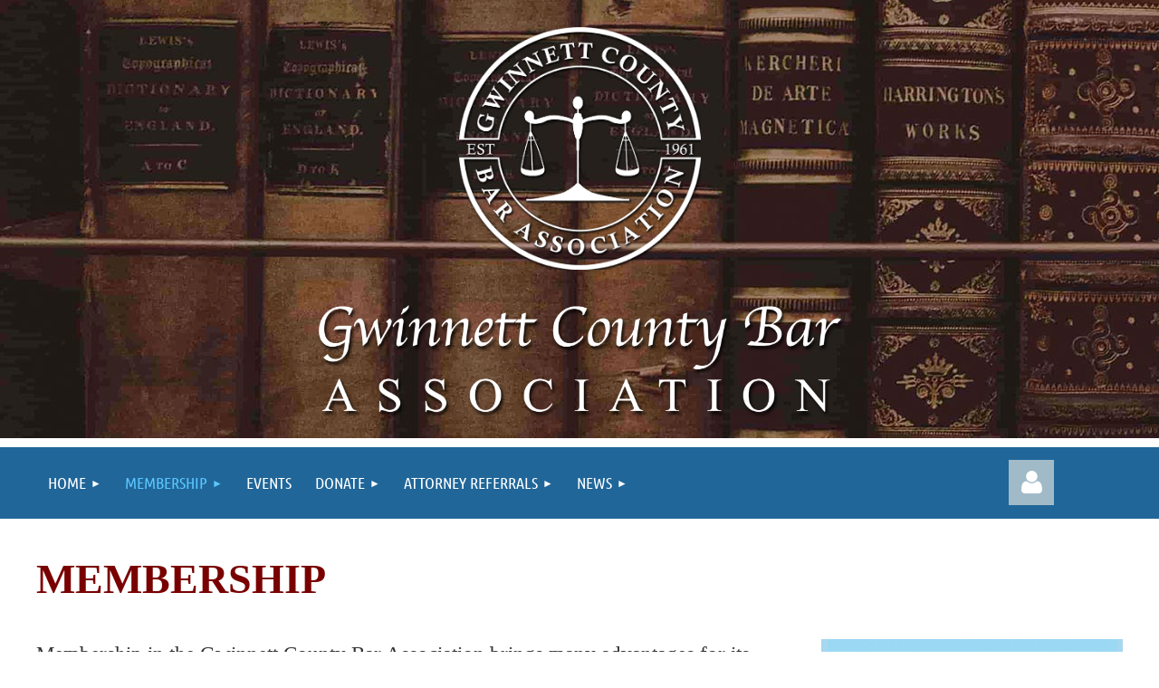

--- FILE ---
content_type: text/html; charset=utf-8
request_url: https://www.gwinnettbar.com/Membership
body_size: 10964
content:
<!DOCTYPE html>
<html lang="en" class="no-js ">
	<head id="Head1">
		<link rel="stylesheet" type="text/css" href="https://kit-pro.fontawesome.com/releases/latest/css/pro.min.css" />
<meta name="viewport" content="width=device-width, initial-scale=1.0">
<link href="https://sf.wildapricot.org/BuiltTheme/tinted_tiles_azure.v3.0/current/275141fa/Styles/combined.css" rel="stylesheet" type="text/css" /><link href="https://www.gwinnettbar.com/resources/theme/customStyles.css?t=637630682055890000" rel="stylesheet" type="text/css" /><link href="https://www.gwinnettbar.com/resources/theme/user.css?t=637628052750000000" rel="stylesheet" type="text/css" /><link href="https://live-sf.wildapricot.org/WebUI/built9.12.1-8e232c8/scripts/public/react/index-84b33b4.css" rel="stylesheet" type="text/css" /><link href="https://live-sf.wildapricot.org/WebUI/built9.12.1-8e232c8/css/shared/ui/shared-ui-compiled.css" rel="stylesheet" type="text/css" /><script type="text/javascript" language="javascript" id="idJavaScriptEnvironment">var bonaPage_BuildVer='9.12.1-8e232c8';
var bonaPage_AdminBackendUrl = '/admin/';
var bonaPage_StatRes='https://live-sf.wildapricot.org/WebUI/';
var bonaPage_InternalPageType = { isUndefinedPage : false,isWebPage : true,isAdminPage : false,isDialogPage : false,isSystemPage : false,isErrorPage : false,isError404Page : false };
var bonaPage_PageView = { isAnonymousView : true,isMemberView : false,isAdminView : false };
var WidgetMode = 0;
var bonaPage_IsUserAnonymous = true;
var bonaPage_ThemeVer='275141fa637628052750000000637630682055890000'; var bonaPage_ThemeId = 'tinted_tiles_azure.v3.0'; var bonaPage_ThemeVersion = '3.0';
var bonaPage_id='7745'; version_id='';
if (bonaPage_InternalPageType && (bonaPage_InternalPageType.isSystemPage || bonaPage_InternalPageType.isWebPage) && window.self !== window.top) { var success = true; try { var tmp = top.location.href; if (!tmp) { top.location = self.location; } } catch (err) { try { if (self != top) { top.location = self.location; } } catch (err) { try { if (self != top) { top = self; } success = false; } catch (err) { success = false; } } success = false; } if (!success) { window.onload = function() { document.open('text/html', 'replace'); document.write('<ht'+'ml><he'+'ad></he'+'ad><bo'+'dy><h1>Wrong document context!</h1></bo'+'dy></ht'+'ml>'); document.close(); } } }
try { function waMetricsGlobalHandler(args) { if (WA.topWindow.waMetricsOuterGlobalHandler && typeof(WA.topWindow.waMetricsOuterGlobalHandler) === 'function') { WA.topWindow.waMetricsOuterGlobalHandler(args); }}} catch(err) {}
 try { if (parent && parent.BonaPage) parent.BonaPage.implementBonaPage(window); } catch (err) { }
try { document.write('<style type="text/css"> .WaHideIfJSEnabled, .HideIfJSEnabled { display: none; } </style>'); } catch(err) {}
var bonaPage_WebPackRootPath = 'https://live-sf.wildapricot.org/WebUI/built9.12.1-8e232c8/scripts/public/react/';</script><script type="text/javascript" language="javascript" src="https://live-sf.wildapricot.org/WebUI/built9.12.1-8e232c8/scripts/shared/bonapagetop/bonapagetop-compiled.js" id="idBonaPageTop"></script><script type="text/javascript" language="javascript" src="https://live-sf.wildapricot.org/WebUI/built9.12.1-8e232c8/scripts/public/react/index-84b33b4.js" id="ReactPublicJs"></script><script type="text/javascript" language="javascript" src="https://live-sf.wildapricot.org/WebUI/built9.12.1-8e232c8/scripts/shared/ui/shared-ui-compiled.js" id="idSharedJs"></script><script type="text/javascript" language="javascript" src="https://live-sf.wildapricot.org/WebUI/built9.12.1-8e232c8/General.js" id=""></script><script type="text/javascript" language="javascript" src="https://sf.wildapricot.org/BuiltTheme/tinted_tiles_azure.v3.0/current/275141fa/Scripts/combined.js" id=""></script><title>GCBA - Membership</title>
<meta name="apple-itunes-app" content="app-id=1220348450, app-argument="><link rel="search" type="application/opensearchdescription+xml" title="www.gwinnettbar.com" href="/opensearch.ashx" /></head>
	<body id="PAGEID_7745" class="publicContentView LayoutMain">
<div class="mLayout layoutMain" id="mLayout">

<div class="mobilePanelContainer">
<div id="id_MobilePanel" data-componentId="MobilePanel" class="WaPlaceHolder WaPlaceHolderMobilePanel" style=""><div style=""><div id="id_QFpB82d" class="WaGadgetOnly WaGadgetMobilePanel  gadgetStyleNone" style="" data-componentId="QFpB82d" ><div class="mobilePanel">
	
	<div class="mobilePanelButton buttonMenu" title="Menu">Menu</div>
<div class="mobilePanelButton buttonLogin" title="Log in">Log in</div>
<div class="menuInner">
		<ul class="firstLevel">
<li class=" dir">
	<div class="item">
		<a href="https://www.gwinnettbar.com/" title="Home"><span>Home</span></a>
<ul class="secondLevel">
<li class=" ">
	<div class="item">
		<a href="https://www.gwinnettbar.com/About-Us" title="About Us"><span>About Us</span></a>
</div>
</li>
	
<li class=" ">
	<div class="item">
		<a href="https://www.gwinnettbar.com/Contact" title="Contact"><span>Contact</span></a>
</div>
</li>
	
<li class=" ">
	<div class="item">
		<a href="https://www.gwinnettbar.com/Officers" title="Officers"><span>Officers</span></a>
</div>
</li>
	
</ul>
</div>
</li>
	
<li class="sel dir">
	<div class="item">
		<a href="https://www.gwinnettbar.com/Membership" title="Membership"><span>Membership</span></a>
<ul class="secondLevel">
<li class=" ">
	<div class="item">
		<a href="https://www.gwinnettbar.com/join-us" title="Join GCBA"><span>Join GCBA</span></a>
</div>
</li>
	
<li class=" ">
	<div class="item">
		<a href="https://www.gwinnettbar.com/page-18141" title="Why join GCBA?"><span>Why join GCBA?</span></a>
</div>
</li>
	
<li class=" ">
	<div class="item">
		<a href="https://www.gwinnettbar.com/Store" title="Store"><span>Store</span></a>
</div>
</li>
	
</ul>
</div>
</li>
	
<li class=" ">
	<div class="item">
		<a href="https://www.gwinnettbar.com/events" title="Events"><span>Events</span></a>
</div>
</li>
	
<li class=" dir">
	<div class="item">
		<a href="https://www.gwinnettbar.com/Donate" title="Donate"><span>Donate</span></a>
<ul class="secondLevel">
<li class=" ">
	<div class="item">
		<a href="https://www.gwinnettbar.com/GCBA-2022-2023-Sponsors" title="GCBA Yearly Sponsor"><span>GCBA Yearly Sponsor</span></a>
</div>
</li>
	
<li class=" ">
	<div class="item">
		<a href="https://www.gwinnettbar.com/Donors" title="Donors"><span>Donors</span></a>
</div>
</li>
	
<li class=" ">
	<div class="item">
		<a href="https://www.gwinnettbar.com/LEAD" title="L.E.A.D."><span>L.E.A.D.</span></a>
</div>
</li>
	
<li class=" ">
	<div class="item">
		<a href="https://www.gwinnettbar.com/toydrive" title="Toy Drive"><span>Toy Drive</span></a>
</div>
</li>
	
</ul>
</div>
</li>
	
<li class=" dir">
	<div class="item">
		<a href="https://www.gwinnettbar.com/Attorney-Referrals" title="Attorney Referrals"><span>Attorney Referrals</span></a>
<ul class="secondLevel">
<li class=" ">
	<div class="item">
		<a href="https://www.gwinnettbar.com/ADOPTION" title="ADOPTION"><span>ADOPTION</span></a>
</div>
</li>
	
<li class=" ">
	<div class="item">
		<a href="https://www.gwinnettbar.com/APPELLATE" title="APPELLATE"><span>APPELLATE</span></a>
</div>
</li>
	
<li class=" ">
	<div class="item">
		<a href="https://www.gwinnettbar.com/ARBITRATION" title="ARBITRATION"><span>ARBITRATION</span></a>
</div>
</li>
	
<li class=" ">
	<div class="item">
		<a href="https://www.gwinnettbar.com/BANKRUPTCY" title="BANKRUPTCY"><span>BANKRUPTCY</span></a>
</div>
</li>
	
<li class=" ">
	<div class="item">
		<a href="https://www.gwinnettbar.com/BUSINESS-RELATED" title="BUSINESS RELATED"><span>BUSINESS RELATED</span></a>
</div>
</li>
	
<li class=" ">
	<div class="item">
		<a href="https://www.gwinnettbar.com/CIVIL" title="CIVIL"><span>CIVIL</span></a>
</div>
</li>
	
<li class=" ">
	<div class="item">
		<a href="https://www.gwinnettbar.com/COLLECTIONS" title="COLLECTIONS"><span>COLLECTIONS</span></a>
</div>
</li>
	
<li class=" ">
	<div class="item">
		<a href="https://www.gwinnettbar.com/CONDEMNATION" title="CONDEMNATION"><span>CONDEMNATION</span></a>
</div>
</li>
	
<li class=" ">
	<div class="item">
		<a href="https://www.gwinnettbar.com/CONSTRUCTION" title="CONSTRUCTION"><span>CONSTRUCTION</span></a>
</div>
</li>
	
<li class=" ">
	<div class="item">
		<a href="https://www.gwinnettbar.com/CONTRACTS" title="CONTRACTS"><span>CONTRACTS</span></a>
</div>
</li>
	
<li class=" ">
	<div class="item">
		<a href="https://www.gwinnettbar.com/CORPORATIONS" title="CORPORATIONS"><span>CORPORATIONS</span></a>
</div>
</li>
	
<li class=" ">
	<div class="item">
		<a href="https://www.gwinnettbar.com/CRIMINAL" title="CRIMINAL"><span>CRIMINAL</span></a>
</div>
</li>
	
<li class=" ">
	<div class="item">
		<a href="https://www.gwinnettbar.com/DIVORCE/FAMILY" title="DIVORCE/FAMILY"><span>DIVORCE/FAMILY</span></a>
</div>
</li>
	
<li class=" ">
	<div class="item">
		<a href="https://www.gwinnettbar.com/ELDER-LAW" title="ELDER LAW"><span>ELDER LAW</span></a>
</div>
</li>
	
<li class=" ">
	<div class="item">
		<a href="https://www.gwinnettbar.com/EMPLOYMENT" title="EMPLOYMENT"><span>EMPLOYMENT</span></a>
</div>
</li>
	
<li class=" ">
	<div class="item">
		<a href="https://www.gwinnettbar.com/ENVIRONMENTAL" title="ENVIRONMENTAL"><span>ENVIRONMENTAL</span></a>
</div>
</li>
	
<li class=" ">
	<div class="item">
		<a href="https://www.gwinnettbar.com/ERISA-LITIGATION" title="ERISA LITIGATION"><span>ERISA LITIGATION</span></a>
</div>
</li>
	
<li class=" ">
	<div class="item">
		<a href="https://www.gwinnettbar.com/ESTATE-PLANNING" title="ESTATE PLANNING"><span>ESTATE PLANNING</span></a>
</div>
</li>
	
<li class=" ">
	<div class="item">
		<a href="https://www.gwinnettbar.com/FEDERAL-LITIGATION" title="FEDERAL LITIGATION"><span>FEDERAL LITIGATION</span></a>
</div>
</li>
	
<li class=" ">
	<div class="item">
		<a href="https://www.gwinnettbar.com/IMMIGRATION" title="IMMIGRATION"><span>IMMIGRATION</span></a>
</div>
</li>
	
<li class=" ">
	<div class="item">
		<a href="https://www.gwinnettbar.com/INTELLECTUAL-PROPERTY/TRADEMARKS/COPYRIGHT" title="INTELLECTUAL PROPERTY/TRADEMARKS/COPYRIGHT"><span>INTELLECTUAL PROPERTY/TRADEMARKS/COPYRIGHT</span></a>
</div>
</li>
	
<li class=" ">
	<div class="item">
		<a href="https://www.gwinnettbar.com/JUVENILE" title="JUVENILE"><span>JUVENILE</span></a>
</div>
</li>
	
<li class=" ">
	<div class="item">
		<a href="https://www.gwinnettbar.com/LANDLORD/TENANT" title="LANDLORD/TENANT"><span>LANDLORD/TENANT</span></a>
</div>
</li>
	
<li class=" ">
	<div class="item">
		<a href="https://www.gwinnettbar.com/MEDIATION" title="MEDIATION"><span>MEDIATION</span></a>
</div>
</li>
	
<li class=" ">
	<div class="item">
		<a href="https://www.gwinnettbar.com/MEDICAID" title="MEDICAID"><span>MEDICAID</span></a>
</div>
</li>
	
<li class=" ">
	<div class="item">
		<a href="https://www.gwinnettbar.com/MEDICAL-MALPRACTICE" title="MEDICAL MALPRACTICE"><span>MEDICAL MALPRACTICE</span></a>
</div>
</li>
	
<li class=" ">
	<div class="item">
		<a href="https://www.gwinnettbar.com/MILITARY" title="MILITARY"><span>MILITARY</span></a>
</div>
</li>
	
<li class=" ">
	<div class="item">
		<a href="https://www.gwinnettbar.com/NURSING-HOME-ABUSE" title="NURSING HOME ABUSE"><span>NURSING HOME ABUSE</span></a>
</div>
</li>
	
<li class=" ">
	<div class="item">
		<a href="https://www.gwinnettbar.com/PERSONAL-INJURY" title="PERSONAL INJURY"><span>PERSONAL INJURY</span></a>
</div>
</li>
	
<li class=" ">
	<div class="item">
		<a href="https://www.gwinnettbar.com/PRIVACY-LAW" title="PRIVACY LAW"><span>PRIVACY LAW</span></a>
</div>
</li>
	
<li class=" ">
	<div class="item">
		<a href="https://www.gwinnettbar.com/PROBATE" title="PROBATE"><span>PROBATE</span></a>
</div>
</li>
	
<li class=" ">
	<div class="item">
		<a href="https://www.gwinnettbar.com/PRODUCT-LIABILITY" title="PRODUCT LIABILITY"><span>PRODUCT LIABILITY</span></a>
</div>
</li>
	
<li class=" ">
	<div class="item">
		<a href="https://www.gwinnettbar.com/REAL-ESTATE" title="REAL ESTATE"><span>REAL ESTATE</span></a>
</div>
</li>
	
<li class=" ">
	<div class="item">
		<a href="https://www.gwinnettbar.com/SOCIAL-SECURITY" title="SOCIAL SECURITY"><span>SOCIAL SECURITY</span></a>
</div>
</li>
	
<li class=" ">
	<div class="item">
		<a href="https://www.gwinnettbar.com/TAX-PLANNING" title="TAX PLANNING"><span>TAX PLANNING</span></a>
</div>
</li>
	
<li class=" ">
	<div class="item">
		<a href="https://www.gwinnettbar.com/TECHNOLOGY" title="TECHNOLOGY"><span>TECHNOLOGY</span></a>
</div>
</li>
	
<li class=" ">
	<div class="item">
		<a href="https://www.gwinnettbar.com/TORT" title="TORT"><span>TORT</span></a>
</div>
</li>
	
<li class=" ">
	<div class="item">
		<a href="https://www.gwinnettbar.com/WORKERS-COMP" title="WORKER&#39;S COMP"><span>WORKER&#39;S COMP</span></a>
</div>
</li>
	
<li class=" ">
	<div class="item">
		<a href="https://www.gwinnettbar.com/WRONGFUL-DEATH" title="WRONGFUL DEATH"><span>WRONGFUL DEATH</span></a>
</div>
</li>
	
<li class=" ">
	<div class="item">
		<a href="https://www.gwinnettbar.com/ZONING" title="ZONING"><span>ZONING</span></a>
</div>
</li>
	
</ul>
</div>
</li>
	
<li class=" dir">
	<div class="item">
		<a href="https://www.gwinnettbar.com/News" title="News"><span>News</span></a>
<ul class="secondLevel">
<li class=" ">
	<div class="item">
		<a href="https://www.gwinnettbar.com/newsletter-archives" title="Newsletters"><span>Newsletters</span></a>
</div>
</li>
	
</ul>
</div>
</li>
	
</ul>
	</div>

	<div class="loginInner">
<div class="loginContainerForm oAuthIsfalse">
<form method="post" action="https://www.gwinnettbar.com/Sys/Login" id="id_QFpB82d_form" class="generalLoginBox"  data-disableInAdminMode="true">
<input type="hidden" name="ReturnUrl" id="id_QFpB82d_returnUrl" value="">
				<input type="hidden" name="browserData" id="id_QFpB82d_browserField">
<div class="loginUserName">
<div class="loginUserNameTextBox">
		<input name="email" type="text" maxlength="100" placeholder="Email"  id="id_QFpB82d_userName" tabindex="1" class="emailTextBoxControl"/>
	</div>
</div><div class="loginPassword">
<div class="loginPasswordTextBox">
		<input name="password" type="password" placeholder="Password" maxlength="50" id="id_QFpB82d_password" tabindex="2" class="passwordTextBoxControl" autocomplete="off"/>
	</div>
</div> 
    <input id="g-recaptcha-invisible_QFpB82d" name="g-recaptcha-invisible" value="recaptcha" type="hidden"/> 
    <div id="recapcha_placeholder_QFpB82d" style="display:none"></div>
    <span id="idReCaptchaValidator_QFpB82d" errorMessage="Please verify that you are not a robot" style="display:none" validatorType="method" ></span>
    <script>
        $("#idReCaptchaValidator_QFpB82d").on( "wavalidate", function(event, validationResult) {
            if (grecaptcha.getResponse(widgetId_QFpB82d).length == 0){
                grecaptcha.execute(widgetId_QFpB82d);	
                validationResult.shouldStopValidation = true;
                return;
            }

            validationResult.result = true;
        });
  
            var widgetId_QFpB82d;

            var onloadCallback_QFpB82d = function() {
                // Renders the HTML element with id 'recapcha_placeholder_QFpB82d' as a reCAPTCHA widget.
                // The id of the reCAPTCHA widget is assigned to 'widgetId_QFpB82d'.
                widgetId_QFpB82d = grecaptcha.render('recapcha_placeholder_QFpB82d', {
                'sitekey' : '6LfmM_UhAAAAAJSHT-BwkAlQgN0mMViOmaK7oEIV',
                'size': 'invisible',
                'callback': function(){
                    document.getElementById('g-recaptcha-invisible_QFpB82d').form.submit();
                },
                'theme' : 'light'
            });
        };
    </script>
	
    <script src="https://www.google.com/recaptcha/api.js?onload=onloadCallback_QFpB82d&render=explicit" async defer></script>

 <div class="loginActionRememberMe">
		<input id="id_QFpB82d_rememberMe" type="checkbox" name="rememberMe" tabindex="3" class="rememberMeCheckboxControl"/>
		<label for="id_QFpB82d_rememberMe">Remember me</label>
	</div>
<div class="loginPasswordForgot">
		<a href="https://www.gwinnettbar.com/Sys/ResetPasswordRequest">Forgot password</a>
	</div>
<div class="loginAction">
	<input type="submit" name="ctl03$ctl02$loginViewControl$loginControl$Login" value="Log in" id="id_QFpB82d_loginAction" onclick="if (!browserInfo.clientCookiesEnabled()) {alert('Warning: browser cookies disabled. Please enable them to use this website.'); return false;}" tabindex="4" class="loginButton loginButtonControl"/>
</div></form></div>
</div>

</div>

<script type="text/javascript">

jq$(function()
{
	var gadget = jq$('#id_QFpB82d'),
		menuContainer = gadget.find('.menuInner'),
		loginContainer = gadget.find('.loginInner');

	gadget.find('.buttonMenu').on("click",function()
	{
		menuContainer.toggle();
		loginContainer.hide();
		jq$(this).toggleClass('active');
        jq$('.buttonLogin').removeClass('active');
		return false;
	});

	gadget.find('.buttonLogin').on("click",function()
	{
		loginContainer.toggle();
		menuContainer.hide();
		jq$(this).toggleClass('active');
        jq$('.buttonMenu').removeClass('active');
		return false;
	});

	gadget.find('.mobilePanel').on("click",function(event)
	{
        if( !(jq$(event.target).parents('.loginInner').size() || event.target.className == 'loginInner') )
        {
            menuContainer.hide();
            loginContainer.hide();
            jq$('.buttonLogin').removeClass('active');
            jq$('.buttonMenu').removeClass('active');
        }

        event.stopPropagation();
	});

	jq$('body').on("click",function()
	{
		menuContainer.hide();
		loginContainer.hide();
		jq$('.buttonLogin').removeClass('active');
        jq$('.buttonMenu').removeClass('active');
	});


	// login
	var browserField = document.getElementById('id_QFpB82d' + '_browserField');

	if (browserField)
	{
		browserField.value = browserInfo.getBrowserCapabilitiesData();
	}

	jq$('#id_QFpB82d' + '_form').FormValidate();
	jq$('.WaGadgetMobilePanel form').attr('data-disableInAdminMode', 'false');

});

</script></div></div>
</div></div>

		<!-- header zone -->
		<div class="zonePlace zoneHeader1">
<div id="idHeaderContentHolder" data-componentId="Header" class="WaPlaceHolder WaPlaceHolderHeader" style=""><div style="padding-top:0px;padding-bottom:0px;"><div id="id_mYrOvVc" data-componentId="mYrOvVc" class="WaLayoutContainerFirst" style=""><table cellspacing="0" cellpadding="0" class="WaLayoutTable" style=""><tr data-componentId="mYrOvVc_row" class="WaLayoutRow"><td id="id_EUBFlbf" data-componentId="EUBFlbf" class="WaLayoutItem" style="width:100%;"><div id="id_3tcidTH" class="WaLayoutPlaceHolder placeHolderContainer" data-componentId="3tcidTH" style=""><div style=""><div id="id_WACDJWb" class="WaGadgetOnly WaGadgetContent  gadgetStyleNone" style="" data-componentId="WACDJWb" ><div class="gadgetStyleBody gadgetContentEditableArea" style="" data-editableArea="0" data-areaHeight="auto">
<div align="center"><a href="/" title="Click image to visit the Gwinnett County Bar Association website" style="font-size: 23.0423px;"><img src="/resources/Pictures/logo-white.png" width="267" height="269" border="0" alt="Click image to visit the Gwinnett County Bar Association website" style="margin: 30px 0px 0px;"></a></div></div>
</div></div></div></td></tr></table> </div><div id="id_7RkuoIc" data-componentId="7RkuoIc" class="WaLayoutContainerLast" style=""><table cellspacing="0" cellpadding="0" class="WaLayoutTable" style=""><tr data-componentId="7RkuoIc_row" class="WaLayoutRow"><td id="id_yiJOWbA" data-componentId="yiJOWbA" class="WaLayoutItem" style="width:100%;"><div id="id_KnEzcK9" class="WaLayoutPlaceHolder placeHolderContainer" data-componentId="KnEzcK9" style=""><div style=""><div id="id_RhwceFS" class="WaGadgetOnly WaGadgetContent  gadgetStyleNone" style="" data-componentId="RhwceFS" ><div class="gadgetStyleBody gadgetContentEditableArea" style="" data-editableArea="0" data-areaHeight="auto">
<p align="center"><a href="/" title="Click image to visit the Gwinnett County Bar Association website"><img src="/resources/Pictures/logotype-white.png" alt="Click image to visit the Gwinnett County Bar Association website" title="Click image to visit the Gwinnett County Bar Association website" border="0" width="619" height="160" style="margin: 0px;"></a></p></div>
</div></div></div></td></tr></table> </div></div>
</div></div>
		<div class="zonePlace zoneHeader2">
<div id="id_Header1" data-componentId="Header1" class="WaPlaceHolder WaPlaceHolderHeader1" style="background-color:#206699;"><div style="padding-top:0px;padding-right:0px;padding-bottom:0px;padding-left:0px;"><div id="id_eOO5NSN" data-componentId="eOO5NSN" class="WaLayoutContainerOnly" style=""><table cellspacing="0" cellpadding="0" class="WaLayoutTable" style=""><tr data-componentId="eOO5NSN_row" class="WaLayoutRow"><td id="id_ROP2ypl" data-componentId="ROP2ypl" class="WaLayoutItem" style="width:83%;"><div id="id_D6cnDhe" class="WaLayoutPlaceHolder placeHolderContainer" data-componentId="D6cnDhe" style=""><div style=""><div id="id_yOhi7Wr" class="WaGadgetOnly WaGadgetMenuHorizontal  gadgetStyleNone" style="" data-componentId="yOhi7Wr" ><div class="menuBackground"></div>
<div class="menuInner">
	<ul class="firstLevel">
<li class=" dir">
	<div class="item">
		<a href="https://www.gwinnettbar.com/" title="Home"><span>Home</span></a>
<ul class="secondLevel">
<li class=" ">
	<div class="item">
		<a href="https://www.gwinnettbar.com/About-Us" title="About Us"><span>About Us</span></a>
</div>
</li>
	
<li class=" ">
	<div class="item">
		<a href="https://www.gwinnettbar.com/Contact" title="Contact"><span>Contact</span></a>
</div>
</li>
	
<li class=" ">
	<div class="item">
		<a href="https://www.gwinnettbar.com/Officers" title="Officers"><span>Officers</span></a>
</div>
</li>
	
</ul>
</div>
</li>
	
<li class="sel dir">
	<div class="item">
		<a href="https://www.gwinnettbar.com/Membership" title="Membership"><span>Membership</span></a>
<ul class="secondLevel">
<li class=" ">
	<div class="item">
		<a href="https://www.gwinnettbar.com/join-us" title="Join GCBA"><span>Join GCBA</span></a>
</div>
</li>
	
<li class=" ">
	<div class="item">
		<a href="https://www.gwinnettbar.com/page-18141" title="Why join GCBA?"><span>Why join GCBA?</span></a>
</div>
</li>
	
<li class=" ">
	<div class="item">
		<a href="https://www.gwinnettbar.com/Store" title="Store"><span>Store</span></a>
</div>
</li>
	
</ul>
</div>
</li>
	
<li class=" ">
	<div class="item">
		<a href="https://www.gwinnettbar.com/events" title="Events"><span>Events</span></a>
</div>
</li>
	
<li class=" dir">
	<div class="item">
		<a href="https://www.gwinnettbar.com/Donate" title="Donate"><span>Donate</span></a>
<ul class="secondLevel">
<li class=" ">
	<div class="item">
		<a href="https://www.gwinnettbar.com/GCBA-2022-2023-Sponsors" title="GCBA Yearly Sponsor"><span>GCBA Yearly Sponsor</span></a>
</div>
</li>
	
<li class=" ">
	<div class="item">
		<a href="https://www.gwinnettbar.com/Donors" title="Donors"><span>Donors</span></a>
</div>
</li>
	
<li class=" ">
	<div class="item">
		<a href="https://www.gwinnettbar.com/LEAD" title="L.E.A.D."><span>L.E.A.D.</span></a>
</div>
</li>
	
<li class=" ">
	<div class="item">
		<a href="https://www.gwinnettbar.com/toydrive" title="Toy Drive"><span>Toy Drive</span></a>
</div>
</li>
	
</ul>
</div>
</li>
	
<li class=" dir">
	<div class="item">
		<a href="https://www.gwinnettbar.com/Attorney-Referrals" title="Attorney Referrals"><span>Attorney Referrals</span></a>
<ul class="secondLevel">
<li class=" ">
	<div class="item">
		<a href="https://www.gwinnettbar.com/ADOPTION" title="ADOPTION"><span>ADOPTION</span></a>
</div>
</li>
	
<li class=" ">
	<div class="item">
		<a href="https://www.gwinnettbar.com/APPELLATE" title="APPELLATE"><span>APPELLATE</span></a>
</div>
</li>
	
<li class=" ">
	<div class="item">
		<a href="https://www.gwinnettbar.com/ARBITRATION" title="ARBITRATION"><span>ARBITRATION</span></a>
</div>
</li>
	
<li class=" ">
	<div class="item">
		<a href="https://www.gwinnettbar.com/BANKRUPTCY" title="BANKRUPTCY"><span>BANKRUPTCY</span></a>
</div>
</li>
	
<li class=" ">
	<div class="item">
		<a href="https://www.gwinnettbar.com/BUSINESS-RELATED" title="BUSINESS RELATED"><span>BUSINESS RELATED</span></a>
</div>
</li>
	
<li class=" ">
	<div class="item">
		<a href="https://www.gwinnettbar.com/CIVIL" title="CIVIL"><span>CIVIL</span></a>
</div>
</li>
	
<li class=" ">
	<div class="item">
		<a href="https://www.gwinnettbar.com/COLLECTIONS" title="COLLECTIONS"><span>COLLECTIONS</span></a>
</div>
</li>
	
<li class=" ">
	<div class="item">
		<a href="https://www.gwinnettbar.com/CONDEMNATION" title="CONDEMNATION"><span>CONDEMNATION</span></a>
</div>
</li>
	
<li class=" ">
	<div class="item">
		<a href="https://www.gwinnettbar.com/CONSTRUCTION" title="CONSTRUCTION"><span>CONSTRUCTION</span></a>
</div>
</li>
	
<li class=" ">
	<div class="item">
		<a href="https://www.gwinnettbar.com/CONTRACTS" title="CONTRACTS"><span>CONTRACTS</span></a>
</div>
</li>
	
<li class=" ">
	<div class="item">
		<a href="https://www.gwinnettbar.com/CORPORATIONS" title="CORPORATIONS"><span>CORPORATIONS</span></a>
</div>
</li>
	
<li class=" ">
	<div class="item">
		<a href="https://www.gwinnettbar.com/CRIMINAL" title="CRIMINAL"><span>CRIMINAL</span></a>
</div>
</li>
	
<li class=" ">
	<div class="item">
		<a href="https://www.gwinnettbar.com/DIVORCE/FAMILY" title="DIVORCE/FAMILY"><span>DIVORCE/FAMILY</span></a>
</div>
</li>
	
<li class=" ">
	<div class="item">
		<a href="https://www.gwinnettbar.com/ELDER-LAW" title="ELDER LAW"><span>ELDER LAW</span></a>
</div>
</li>
	
<li class=" ">
	<div class="item">
		<a href="https://www.gwinnettbar.com/EMPLOYMENT" title="EMPLOYMENT"><span>EMPLOYMENT</span></a>
</div>
</li>
	
<li class=" ">
	<div class="item">
		<a href="https://www.gwinnettbar.com/ENVIRONMENTAL" title="ENVIRONMENTAL"><span>ENVIRONMENTAL</span></a>
</div>
</li>
	
<li class=" ">
	<div class="item">
		<a href="https://www.gwinnettbar.com/ERISA-LITIGATION" title="ERISA LITIGATION"><span>ERISA LITIGATION</span></a>
</div>
</li>
	
<li class=" ">
	<div class="item">
		<a href="https://www.gwinnettbar.com/ESTATE-PLANNING" title="ESTATE PLANNING"><span>ESTATE PLANNING</span></a>
</div>
</li>
	
<li class=" ">
	<div class="item">
		<a href="https://www.gwinnettbar.com/FEDERAL-LITIGATION" title="FEDERAL LITIGATION"><span>FEDERAL LITIGATION</span></a>
</div>
</li>
	
<li class=" ">
	<div class="item">
		<a href="https://www.gwinnettbar.com/IMMIGRATION" title="IMMIGRATION"><span>IMMIGRATION</span></a>
</div>
</li>
	
<li class=" ">
	<div class="item">
		<a href="https://www.gwinnettbar.com/INTELLECTUAL-PROPERTY/TRADEMARKS/COPYRIGHT" title="INTELLECTUAL PROPERTY/TRADEMARKS/COPYRIGHT"><span>INTELLECTUAL PROPERTY/TRADEMARKS/COPYRIGHT</span></a>
</div>
</li>
	
<li class=" ">
	<div class="item">
		<a href="https://www.gwinnettbar.com/JUVENILE" title="JUVENILE"><span>JUVENILE</span></a>
</div>
</li>
	
<li class=" ">
	<div class="item">
		<a href="https://www.gwinnettbar.com/LANDLORD/TENANT" title="LANDLORD/TENANT"><span>LANDLORD/TENANT</span></a>
</div>
</li>
	
<li class=" ">
	<div class="item">
		<a href="https://www.gwinnettbar.com/MEDIATION" title="MEDIATION"><span>MEDIATION</span></a>
</div>
</li>
	
<li class=" ">
	<div class="item">
		<a href="https://www.gwinnettbar.com/MEDICAID" title="MEDICAID"><span>MEDICAID</span></a>
</div>
</li>
	
<li class=" ">
	<div class="item">
		<a href="https://www.gwinnettbar.com/MEDICAL-MALPRACTICE" title="MEDICAL MALPRACTICE"><span>MEDICAL MALPRACTICE</span></a>
</div>
</li>
	
<li class=" ">
	<div class="item">
		<a href="https://www.gwinnettbar.com/MILITARY" title="MILITARY"><span>MILITARY</span></a>
</div>
</li>
	
<li class=" ">
	<div class="item">
		<a href="https://www.gwinnettbar.com/NURSING-HOME-ABUSE" title="NURSING HOME ABUSE"><span>NURSING HOME ABUSE</span></a>
</div>
</li>
	
<li class=" ">
	<div class="item">
		<a href="https://www.gwinnettbar.com/PERSONAL-INJURY" title="PERSONAL INJURY"><span>PERSONAL INJURY</span></a>
</div>
</li>
	
<li class=" ">
	<div class="item">
		<a href="https://www.gwinnettbar.com/PRIVACY-LAW" title="PRIVACY LAW"><span>PRIVACY LAW</span></a>
</div>
</li>
	
<li class=" ">
	<div class="item">
		<a href="https://www.gwinnettbar.com/PROBATE" title="PROBATE"><span>PROBATE</span></a>
</div>
</li>
	
<li class=" ">
	<div class="item">
		<a href="https://www.gwinnettbar.com/PRODUCT-LIABILITY" title="PRODUCT LIABILITY"><span>PRODUCT LIABILITY</span></a>
</div>
</li>
	
<li class=" ">
	<div class="item">
		<a href="https://www.gwinnettbar.com/REAL-ESTATE" title="REAL ESTATE"><span>REAL ESTATE</span></a>
</div>
</li>
	
<li class=" ">
	<div class="item">
		<a href="https://www.gwinnettbar.com/SOCIAL-SECURITY" title="SOCIAL SECURITY"><span>SOCIAL SECURITY</span></a>
</div>
</li>
	
<li class=" ">
	<div class="item">
		<a href="https://www.gwinnettbar.com/TAX-PLANNING" title="TAX PLANNING"><span>TAX PLANNING</span></a>
</div>
</li>
	
<li class=" ">
	<div class="item">
		<a href="https://www.gwinnettbar.com/TECHNOLOGY" title="TECHNOLOGY"><span>TECHNOLOGY</span></a>
</div>
</li>
	
<li class=" ">
	<div class="item">
		<a href="https://www.gwinnettbar.com/TORT" title="TORT"><span>TORT</span></a>
</div>
</li>
	
<li class=" ">
	<div class="item">
		<a href="https://www.gwinnettbar.com/WORKERS-COMP" title="WORKER&#39;S COMP"><span>WORKER&#39;S COMP</span></a>
</div>
</li>
	
<li class=" ">
	<div class="item">
		<a href="https://www.gwinnettbar.com/WRONGFUL-DEATH" title="WRONGFUL DEATH"><span>WRONGFUL DEATH</span></a>
</div>
</li>
	
<li class=" ">
	<div class="item">
		<a href="https://www.gwinnettbar.com/ZONING" title="ZONING"><span>ZONING</span></a>
</div>
</li>
	
</ul>
</div>
</li>
	
<li class=" dir">
	<div class="item">
		<a href="https://www.gwinnettbar.com/News" title="News"><span>News</span></a>
<ul class="secondLevel">
<li class=" ">
	<div class="item">
		<a href="https://www.gwinnettbar.com/newsletter-archives" title="Newsletters"><span>Newsletters</span></a>
</div>
</li>
	
</ul>
</div>
</li>
	
</ul>
</div>


<script type="text/javascript">

	jq$(function()
	{

		WebFont.load({
			custom: {
				families: ['Ubuntu', 'Ubuntu condensed']
			},
			active: function()
			{
				resizeMenu();
			}
		});


		var gadgetHorMenu = jq$('#id_yOhi7Wr'),
			gadgetHorMenuContainer = gadgetHorMenu.find('.menuInner'),
			firstLevelMenu = gadgetHorMenu.find('ul.firstLevel'),
			holderInitialMenu = firstLevelMenu.children(),
			outsideItems = null,
			phantomElement = '<li class="phantom"><div class="item"><a href="#"><span>&#x2261;</span></a><ul class="secondLevel"></ul></div></li>',
			placeHolder = gadgetHorMenu.parents('.WaLayoutPlaceHolder'),
			placeHolderId = placeHolder && placeHolder.attr('data-componentId'),
			mobileState = false,
			isTouchSupported = !!(('ontouchstart' in window) || (window.DocumentTouch && document instanceof DocumentTouch) || (navigator.msPointerEnabled && navigator.msMaxTouchPoints));


		function resizeMenu()
		{
			var i,
				len,
				fitMenuWidth = 0,
				menuItemPhantomWidth = 80;

			firstLevelMenu.html( holderInitialMenu).removeClass('adapted').css({ width: 'auto' }); // restore initial menu

			if( firstLevelMenu.width() > gadgetHorMenuContainer.width() ) // if menu oversize
			{
				menuItemPhantomWidth = firstLevelMenu.addClass('adapted').append( phantomElement).children('.phantom').width();

				for( i = 0, len = holderInitialMenu.size(); i <= len; i++ )
				{
					fitMenuWidth += jq$( holderInitialMenu.get(i) ).width();

					if( fitMenuWidth + menuItemPhantomWidth > gadgetHorMenuContainer.width() )
					{
						outsideItems = firstLevelMenu.children(':gt('+(i-1)+'):not(.phantom)').remove();
						firstLevelMenu.find('.phantom > .item > ul').append( outsideItems);
						gadgetHorMenuContainer.css('overflow','visible');
						break;
					}
				}
				gadgetHorMenu.find('.phantom > .item > a').click(function(){ return false; });
			}

			disableFirstTouch();

			firstLevelMenu.css( 'width', '' ); // restore initial menu width
			firstLevelMenu.children().removeClass('last-child').eq(-1).addClass('last-child'); // add last-child mark
		}

		jq$(window).resize(function()
		{
			resizeMenu();
		});

		function onLayoutColumnResized(sender, args)
		{
			args = args || {};

			if (placeHolderId && (placeHolderId == args.leftColPlaceHolderId || placeHolderId == args.rightColPlaceHolderId))
			{
				resizeMenu();
			}
		}

		BonaPage.addPageStateHandler(BonaPage.PAGE_PARSED, function() { WA.Gadgets.LayoutColumnResized.addHandler(onLayoutColumnResized); });
		BonaPage.addPageStateHandler(BonaPage.PAGE_UNLOADED, function() { WA.Gadgets.LayoutColumnResized.removeHandler(onLayoutColumnResized); });


        function disableFirstTouch()
        {
          if (!isTouchSupported) return;

          jq$('#id_yOhi7Wr').find('.menuInner li.dir > .item > a').on( 'click', function(event)
          {
            if( !this.touchCounter )
              this.touchCounter = 0;

            if( this.touchCounter >= 1 )
            {
              this.touchCounter = 0;
              return true;
            }
            this.touchCounter++;

            if (!mobileState)
            {
              WA.stopEventDefault(event);
            }
          });

          jq$('#id_yOhi7Wr').find('.menuInner li.dir > .item > a').on( 'mouseout', function(event)
          {
            if( !this.touchCounter )
              this.touchCounter = 0;
            this.touchCounter = 0;
          });
        }

        disableFirstTouch();
	});
</script></div></div></div></td><td style="" data-componentId="ROP2ypl_separator" class="WaLayoutSeparator"><div style="width: inherit;"></div></td><td id="id_JdbnT4w" data-componentId="JdbnT4w" class="WaLayoutItem" style="background-color:#206699;width:17%;"><div id="id_zJ5lo2q" class="WaLayoutPlaceHolder placeHolderContainer" data-componentId="zJ5lo2q" style=""><div style=""><div id="id_bRRHB9d" class="WaGadgetOnly WaGadgetLoginForm  gadgetStyleNone" style="margin-top:14px;" data-componentId="bRRHB9d" ><div class="loginContainer alignCenter">
			<div class="loginContainerInner">
				<a id="id_bRRHB9d_loginLink" class="loginLink">Log in</a>
				<div id="id_bRRHB9d_loginContainer" class="loginPanel">

					<div class="loginContainerForm oAuthIsfalse">
						<div class="loginContainerFormInner">
<form method="post" action="https://www.gwinnettbar.com/Sys/Login" id="id_bRRHB9d_form" class="generalLoginBox"  data-disableInAdminMode="true">
<input type="hidden" name="ReturnUrl" id="id_bRRHB9d_returnUrl" value="">
								<input type="hidden" name="CurrentUrl" id="id_bRRHB9d_currentUrl" value="/Membership">
								<input type="hidden" name="browserData" id="id_bRRHB9d_browserField">
<div class="loginUserName">
<div class="loginUserNameTextBox">
		<input name="email" type="text" maxlength="100" placeholder="Email"  id="id_bRRHB9d_userName" tabindex="1" class="emailTextBoxControl"/>
	</div>
</div><div class="loginPassword">
    <div class="loginPasswordTextBox">
		<div class="password-wrapper">
			<input 
				name="password" 
				type="password" 
placeholder="Password" 
				maxlength="50" 
				id="id_bRRHB9d_password" 
				tabindex="2" 
				class="passwordTextBoxControl" 
				autocomplete="off"
			/>
			<i class="fa fa-eye-slash toggle-password" toggle="#id_bRRHB9d_password"></i>
		</div>
    </div>
</div>
<script>
  if (!window.__passwordToggleInitialized) {
    window.__passwordToggleInitialized = true;

    $(document).ready(function () {
      $('.toggle-password').each(function () {
        const $icon = $(this);
        const selector = $icon.attr('toggle');
        if (!selector) return;

        const $input = selector.startsWith('#') ? $(selector) : $('#' + selector);
        if (!$input.length) return;

        $icon.on('click', function () {
          try {
            const inputEl = $input[0];
            const currentType = inputEl.getAttribute('type');

            if (currentType === 'password') {
              inputEl.setAttribute('type', 'text');
              $icon.removeClass('fa-eye-slash').addClass('fa-eye');
            } else {
              inputEl.setAttribute('type', 'password');
              $icon.removeClass('fa-eye').addClass('fa-eye-slash');
            }
          } catch (err) {
            console.warn('Password toggle error:', err.message);
          }
        });
      });
    });
  }
</script>
<div class="loginActionRememberMe">
		<input id="id_bRRHB9d_rememberMe" type="checkbox" name="rememberMe" tabindex="3" class="rememberMeCheckboxControl"/>
		<label for="id_bRRHB9d_rememberMe">Remember me</label>
	</div>
	  
             
    <input id="g-recaptcha-invisible_bRRHB9d" name="g-recaptcha-invisible" value="recaptcha" type="hidden"/> 
    <div id="recapcha_placeholder_bRRHB9d" style="display:none"></div>
    <span id="idReCaptchaValidator_bRRHB9d" errorMessage="Please verify that you are not a robot" style="display:none" validatorType="method" ></span>
    <script>
        $("#idReCaptchaValidator_bRRHB9d").on( "wavalidate", function(event, validationResult) {
            if (grecaptcha.getResponse(widgetId_bRRHB9d).length == 0){
                grecaptcha.execute(widgetId_bRRHB9d);	
                validationResult.shouldStopValidation = true;
                return;
            }

            validationResult.result = true;
        });
  
            var widgetId_bRRHB9d;

            var onloadCallback_bRRHB9d = function() {
                // Renders the HTML element with id 'recapcha_placeholder_bRRHB9d' as a reCAPTCHA widget.
                // The id of the reCAPTCHA widget is assigned to 'widgetId_bRRHB9d'.
                widgetId_bRRHB9d = grecaptcha.render('recapcha_placeholder_bRRHB9d', {
                'sitekey' : '6LfmM_UhAAAAAJSHT-BwkAlQgN0mMViOmaK7oEIV',
                'size': 'invisible',
                'callback': function(){
                    document.getElementById('g-recaptcha-invisible_bRRHB9d').form.submit();
                },
                'theme' : 'light'
            });
        };
    </script>
	
    <script src="https://www.google.com/recaptcha/api.js?onload=onloadCallback_bRRHB9d&render=explicit" async defer></script>

  
      <div class="loginAction">
	<input type="submit" name="ctl03$ctl02$loginViewControl$loginControl$Login" value="Log in" id="id_bRRHB9d_loginAction" onclick="if (!WA.isWidgetMode && !browserInfo.clientCookiesEnabled()) {alert('Warning: browser cookies disabled. Please enable them to use this website.'); return false;}" tabindex="4" class="loginButton loginButtonControl"/>
</div><div class="loginPasswordForgot">
		<a rel="nofollow" href="https://www.gwinnettbar.com/Sys/ResetPasswordRequest">Forgot password</a>
	</div>
</form></div>
					</div>

				</div>
			</div>
		</div>

<script>
	jq$(function()
	{
		var gadgetId = jq$('#id_bRRHB9d'),
			containerBox = gadgetId.find('.loginPanel'),
			loginLink = gadgetId.find('.loginLink'),
			transitionTime = 300;

		containerBox.isOpening = false;

		loginLink.on('click',function(e)
		{
			if ( containerBox.css("visibility") == 'visible' )
			{
				loginLink.removeClass('hover');
				containerBox.animate({ 'opacity': '0' }, transitionTime, function()
				{
					containerBox.css('visibility','hidden');
					containerBox.css('display','none');
				});
			}
			else
			{
				loginLink.addClass('hover');
				containerBox.isOpening = true;
				containerBox.css('display','block');
				containerBox.css('visibility','visible');
				containerBox.animate({ 'opacity': '1' }, transitionTime, function()
				{
					containerBox.isOpening = false;
				});
			}
		});

		containerBox.on('click', function(e)
		{
			e.stopPropagation();
		});

		jq$('body').on('click',function()
		{
			if ( containerBox.css("visibility") == 'visible' && !containerBox.isOpening )
			{
				loginLink.removeClass('hover');
				containerBox.animate({ 'opacity': '0' }, transitionTime, function()
				{
					containerBox.css('visibility','hidden');
					containerBox.css('display','none');
				});
			}
		});


		var browserField = document.getElementById('id_bRRHB9d' + '_browserField');

		if (browserField)
		{
			browserField.value = browserInfo.getBrowserCapabilitiesData();
		}

		jq$('#id_bRRHB9d' + '_form').FormValidate();
		jq$('.WaGadgetLoginForm form').attr('data-disableInAdminMode', 'false');
	});
	</script>
	
</div></div></div></td></tr></table> </div></div>
</div></div>
		<!-- /header zone -->

<!-- content zone -->
	<div class="zonePlace zoneContent">
<div id="idPrimaryContentBlock1Content" data-componentId="Content" class="WaPlaceHolder WaPlaceHolderContent" style="background-color:#FFFFFF;"><div style="padding-top:0px;padding-bottom:0px;"><div id="id_clA3DGS" class="WaGadgetFirst WaGadgetContent  gadgetStyleNone" style="margin-top:40px;margin-bottom:40px;" data-componentId="clA3DGS" ><div class="gadgetStyleBody gadgetContentEditableArea" style="" data-editableArea="0" data-areaHeight="auto">
<h1 data-watemprangeelementstart="1" data-watemprangeelementend="1">Membership</h1></div>
</div><div id="id_HQUOwfh" data-componentId="HQUOwfh" class="WaLayoutContainer" style=""><table cellspacing="0" cellpadding="0" class="WaLayoutTable" style=""><tr data-componentId="HQUOwfh_row" class="WaLayoutRow"><td id="id_ldZK24w" data-componentId="ldZK24w" class="WaLayoutItem" style="width:72%;"><div id="id_en4J7Z8" class="WaLayoutPlaceHolder placeHolderContainer" data-componentId="en4J7Z8" style=""><div style=""><div id="id_w2gSHXl" class="WaGadgetOnly WaGadgetContent  gadgetStyleNone" style="" data-componentId="w2gSHXl" ><div class="gadgetStyleBody gadgetContentEditableArea" style="padding-right:20px;" data-editableArea="0" data-areaHeight="auto">
<p>Membership in the Gwinnett County Bar Association brings many advantages for its members. It may include networking opportunities, member benefits and discounts, business support and advice, and the chance to network through our events.</p>

<p>Membership of the GCBA is significant and builds over time - the more you use the website and its member benefits, the more you&#8217;ll get out of your membership. In many cases membership pays for itself through the discounts and other benefits available.</p>

<h1>Reasons to become a GCBA member:</h1><h2>Networking opportunities</h2><p>The Chamber can organise a busy calendar of professional and social events to support business networking. A full program of upcoming networking opportunities can be allocated on the&nbsp;<a href="/events">Events page</a>.</p>





<h2>Member benefits and discounts</h2>The GCBA can support members in different situations. Members can have different fees, discounts, opportunity to visit special member-only events etc.<br>
<br>

<h3><font color="#206699">Business support and advice</font></h3>

<p>Thanks to the resources and experience within the Association, as well as its strong business relationships across and outside the region, it is well-placed to assist members in finding relevant business information, support and advice.</p><p><br></p></div>
</div></div></div></td><td style="width:10px;" data-componentId="ldZK24w_separator" class="WaLayoutSeparator"><div style="width: inherit;"></div></td><td id="id_bFueBW2" data-componentId="bFueBW2" class="WaLayoutItem" style="width:28%;"><div id="id_w59fETA" class="WaLayoutPlaceHolder placeHolderContainer" data-componentId="w59fETA" style=""><div style=""><div id="id_NDFnLGw" class="WaGadgetFirst WaGadgetContent  gadgetStyleNone" style="margin-bottom:0px;background-image:url(&#39;/resources/Site/become-a-member.jpg&#39;);background-repeat:no-repeat;background-position:center top;background-color:#A8D7F0;height:450px;" data-componentId="NDFnLGw" ><div class="gadgetStyleBody gadgetContentEditableArea" style="padding-top:25px;padding-right:35px;padding-bottom:0px;padding-left:35px;" data-editableArea="0" data-areaHeight="auto">
<h2 align="center" style="line-height: 39px;"><font color="#FFFFFF" style="font-size: 30px;">Getting stronger with our association!</font></h2></div>
<script type="text/javascript">if (window.WA) { new WaContentGadgetResizer({ id: 'id_NDFnLGw' }); }</script>
</div><div id="id_zArA6SZ" class="WaGadgetLast WaGadgetContent  gadgetStyleNone" style="background-color:#6DBEE9;" data-componentId="zArA6SZ" ><div class="gadgetStyleBody gadgetContentEditableArea" style="padding-top:30px;padding-right:45px;padding-bottom:30px;padding-left:45px;" data-editableArea="0" data-areaHeight="auto">
<p align="center"><font color="#ffffff">Click the button below to get started!</font></p>

<p align="center"><a href="/join-us" class="stylizedButton buttonStyle002"><font color="#FFFFFF">Become a member</font></a></p></div>
</div></div></div></td></tr></table> </div><div id="id_rxFgeWP" data-componentId="rxFgeWP" class="WaLayoutContainerLast" style=""><table cellspacing="0" cellpadding="0" class="WaLayoutTable" style=""><tr data-componentId="rxFgeWP_row" class="WaLayoutRow"><td id="id_kocKd3k" data-componentId="kocKd3k" class="WaLayoutItem" style="width:100%;"><div id="id_Eht2y5t" class="WaLayoutPlaceHolder placeHolderContainer" data-componentId="Eht2y5t" style=""><div style=""><div id="id_yYvoLwH" class="WaGadgetOnly WaGadgetNavigationLinks  gadgetStyleNone" style="margin-top:30px;" data-componentId="yYvoLwH" ><div class="gadgetStyleBody " style=""  data-areaHeight="auto">
<ul class="orientationHorizontal">
<li>
	<a href="https://www.gwinnettbar.com/join-us">Join GCBA</a>

</li><li>
	<a href="https://www.gwinnettbar.com/page-18141">Why join GCBA?</a>

</li><li>
	<a href="https://www.gwinnettbar.com/Store">Store</a>

</li></ul>


</div>
</div></div></div></td></tr></table> </div></div>
</div></div>
	<!-- /content zone -->

<!-- footer zone -->
		<div class="zonePlace zoneFooter1">
<div id="idFooterContentHolder" data-componentId="Footer" class="WaPlaceHolder WaPlaceHolderFooter" style="background-color:transparent;"><div style=""><div id="id_TGhIkFA" class="WaGadgetFirst WaGadgetContent  gadgetStyleNone" style="margin-top:10px;" data-componentId="TGhIkFA" ><div class="gadgetStyleBody gadgetContentEditableArea" style="" data-editableArea="0" data-areaHeight="auto">
<p align="center"><img src="[data-uri]" class="WaContentDivider WaContentDivider divider_style_border_solid" style="border-top-width: 3px; border-color: rgb(255, 255, 255);" data-wacomponenttype="ContentDivider"></p></div>
</div><div id="id_7kG2OS4" class="WaGadget WaGadgetContent  gadgetStyleNone" style="margin-top:10px;" data-componentId="7kG2OS4" ><div class="gadgetStyleBody gadgetContentEditableArea" style="" data-editableArea="0" data-areaHeight="auto">
<h1 align="left"><font color="#ffffff">UPCOMING EVENTS</font></h1></div>
</div><div id="id_E9VAbUb" class="WaGadget WaGadgetUpcomingEvents  gadgetStyle002" style="margin-bottom:10px;" data-componentId="E9VAbUb" ><div class="gadgetStyleBody " style=""  data-areaHeight="auto">
<ul>
<li class="last">
	<span class="event-time-zone" style="display: none;" >America/New_York</span>
	<div class="title"><a href="https://www.gwinnettbar.com/event-6529574">Estate Planning and Probate Section - January Lunch</a></div>
	<div class="date">
		<span client-tz-display client-tz-item="America/New_York" client-tz-formatted=" (EST)">Tuesday, January 27, 2026 12:00 PM</span>
	</div>
	<div class="location">
		<span>1818 Club located at 6500 Sugarloaf Pkwy</span>
	</div>
</li>
</ul>
	
</div>
</div><div id="id_NgbGOoi" class="WaGadget WaGadgetContent  gadgetStyleNone" style="" data-componentId="NgbGOoi" ><div class="gadgetStyleBody gadgetContentEditableArea" style="" data-editableArea="0" data-areaHeight="auto">
<p align="center"><img src="[data-uri]" class="WaContentDivider WaContentDivider divider_style_border_solid" style="border-top-width: 3px; border-color: rgb(255, 255, 255);" data-wacomponenttype="ContentDivider"></p></div>
</div><div id="id_CSKOmZG" class="WaGadget WaGadgetContent  gadgetStyleNone" style="margin-bottom:30px;" data-componentId="CSKOmZG" ><div class="gadgetStyleBody gadgetContentEditableArea" style="" data-editableArea="0" data-areaHeight="auto">
<h1 align="left"><font color="#FFFFFF">QUICK LINKS</font></h1></div>
</div><div id="id_mefAMjk" data-componentId="mefAMjk" class="WaLayoutContainerLast" style="margin-top:20px;"><table cellspacing="0" cellpadding="0" class="WaLayoutTable" style=""><tr data-componentId="mefAMjk_row" class="WaLayoutRow"><td id="id_JY4rPgP" data-componentId="JY4rPgP" class="WaLayoutItem" style="width:33%;"><div id="id_ANFZFUB" class="WaLayoutPlaceHolder placeHolderContainer" data-componentId="ANFZFUB" style=""><div style="padding-bottom:30px;"><div id="id_ALZeGZN" class="WaGadgetOnly WaGadgetContent  gadgetStyleNone" style="" data-componentId="ALZeGZN" ><div class="gadgetStyleBody gadgetContentEditableArea" style="" data-editableArea="0" data-areaHeight="auto">
<p align="center"><a href="/News" class="stylizedButton buttonStyle001">Our News</a></p></div>
</div></div></div></td><td style="width:40px;" data-componentId="JY4rPgP_separator" class="WaLayoutSeparator"><div style="width: inherit;"></div></td><td id="id_9by4bB2" data-componentId="9by4bB2" class="WaLayoutItem" style="width:33%;"><div id="id_PxNCZ2j" class="WaLayoutPlaceHolder placeHolderContainer" data-componentId="PxNCZ2j" style=""><div style="padding-bottom:30px;"><div id="id_5SGjtUn" class="WaGadgetOnly WaGadgetContent  gadgetStyleNone" style="" data-componentId="5SGjtUn" ><div class="gadgetStyleBody gadgetContentEditableArea" style="" data-editableArea="0" data-areaHeight="auto">
<p align="center"><a href="/events" class="stylizedButton buttonStyle001">Upcoming Events</a></p></div>
</div></div></div></td><td style="width:40px;" data-componentId="9by4bB2_separator" class="WaLayoutSeparator"><div style="width: inherit;"></div></td><td id="id_pAdUH36" data-componentId="pAdUH36" class="WaLayoutItem" style="width:33%;"><div id="id_3M7AWAP" class="WaLayoutPlaceHolder placeHolderContainer" data-componentId="3M7AWAP" style=""><div style="padding-bottom:30px;"><div id="id_J6MB1JI" class="WaGadgetOnly WaGadgetContent  gadgetStyleNone" style="" data-componentId="J6MB1JI" ><div class="gadgetStyleBody gadgetContentEditableArea" style="" data-editableArea="0" data-areaHeight="auto">
<p align="center"><a href="/join-us" class="stylizedButton buttonStyle001">Join Us</a><br></p></div>
</div></div></div></td></tr></table> </div></div>
</div></div>
		<div class="zonePlace zoneFooter2">
<div id="id_Footer1" data-componentId="Footer1" class="WaPlaceHolder WaPlaceHolderFooter1" style="background-color:#206699;"><div style=""><div id="id_2cypJIo" data-componentId="2cypJIo" class="WaLayoutContainerFirst" style=""><table cellspacing="0" cellpadding="0" class="WaLayoutTable" style=""><tr data-componentId="2cypJIo_row" class="WaLayoutRow"><td id="id_7XF2BQX" data-componentId="7XF2BQX" class="WaLayoutItem" style="width:33%;"><div id="id_Eh1nqTx" class="WaLayoutPlaceHolder placeHolderContainer" data-componentId="Eh1nqTx" style=""><div style=""><div id="id_CJsIRka" class="WaGadgetFirst WaGadgetContent  gadgetStyle002" style="margin-bottom:10px;" data-componentId="CJsIRka" ><div class="gadgetStyleBody gadgetContentEditableArea" style="padding-bottom:0px;padding-left:35px;" data-editableArea="0" data-areaHeight="auto">
<p style=""><font style="font-size: 30px;"><strong style="">ABOUT GCBA</strong></font></p></div>
</div><div id="id_6iolnk4" class="WaGadgetLast WaGadgetContent  gadgetStyle002" style="" data-componentId="6iolnk4" ><div class="gadgetStyleBody gadgetContentEditableArea" style="padding-top:0px;padding-right:30px;padding-bottom:10px;padding-left:35px;" data-editableArea="0" data-areaHeight="auto">
<div align="justify">The Gwinnett County Bar Association is a nonprofit organization consisting of hundreds of attorneys who practice and live in the Gwinnett County area.</div></div>
</div></div></div></td><td style="width:10px;" data-componentId="7XF2BQX_separator" class="WaLayoutSeparator"><div style="width: inherit;"></div></td><td id="id_Q6kKHHM" data-componentId="Q6kKHHM" class="WaLayoutItem" style="width:33%;"><div id="id_4VWhRBa" class="WaLayoutPlaceHolder placeHolderContainer" data-componentId="4VWhRBa" style=""><div style=""><div id="id_z84GseK" class="WaGadgetFirst WaGadgetContent  gadgetStyle002" style="margin-bottom:10px;" data-componentId="z84GseK" ><div class="gadgetStyleBody gadgetContentEditableArea" style="padding-bottom:0px;padding-left:35px;" data-editableArea="0" data-areaHeight="auto">
<p style=""><strong style=""><font style="font-size: 30px;">CONTACT US</font></strong></p></div>
</div><div id="id_iqLwvjS" class="WaGadgetLast WaGadgetContent  gadgetStyle002" style="" data-componentId="iqLwvjS" ><div class="gadgetStyleBody gadgetContentEditableArea" style="padding-top:0px;padding-right:35px;padding-bottom:0px;padding-left:35px;" data-editableArea="0" data-areaHeight="auto">
<a href="mailto:gwinnettcba@gmail.com" target="_blank">gwinnettcba@gmail.com</a><br>PO Box&nbsp; 576<br>Lawrenceville, Georgia 30046</div>
</div></div></div></td><td style="width:10px;" data-componentId="Q6kKHHM_separator" class="WaLayoutSeparator"><div style="width: inherit;"></div></td><td id="id_qg3uRjG" data-componentId="qg3uRjG" class="WaLayoutItem" style="width:33%;"><div id="id_N5nCEu3" class="WaLayoutPlaceHolder placeHolderContainer" data-componentId="N5nCEu3" style=""><div style=""><div id="id_VYZaHMJ" class="WaGadgetFirst WaGadgetContent  gadgetStyle002" style="margin-bottom:20px;" data-componentId="VYZaHMJ" ><div class="gadgetStyleBody gadgetContentEditableArea" style="padding-bottom:0px;padding-left:35px;" data-editableArea="0" data-areaHeight="auto">
<p style=""><font color="#FFFFFF" style="font-size: 30px;"><strong style="">GET INVOLVED</strong></font></p></div>
</div><div id="id_veCr6uO" class="WaGadgetLast WaGadgetSocialProfile  gadgetDefaultStyle" style="margin-top:0px;margin-bottom:20px;margin-left:29px;" data-componentId="veCr6uO" ><div class="gadgetStyleBody " style=""  data-areaHeight="auto">
<ul class="orientationHorizontal  alignLeft" >


<li>
				<a href="https://www.facebook.com/gcbaorg" title="Facebook" class="Facebook" target="_blank"></a>
			</li>
<li>
				<a href="https://x.com/wildapricot" title="X" class="X" target="_blank"></a>
			</li>
<li>
				<a href="https://www.instagram.com/gwinnettbarassociation/" title="Instagram" class="Instagram" target="_blank"></a>
			</li>
		
</ul>

</div>
</div></div></div></td></tr></table> </div><div id="id_tWKyZ9A" data-componentId="tWKyZ9A" class="WaLayoutContainerLast" style=""><table cellspacing="0" cellpadding="0" class="WaLayoutTable" style=""><tr data-componentId="tWKyZ9A_row" class="WaLayoutRow"><td id="id_I7Neg2J" data-componentId="I7Neg2J" class="WaLayoutItem" style="width:100%;"><div id="id_4R5bT3u" class="WaLayoutPlaceHolder placeHolderContainer" data-componentId="4R5bT3u" style=""><div style=""><div id="id_HG6v3Do" class="WaGadgetOnly WaGadgetContent  gadgetStyleNone" style="margin-top:40px;" data-componentId="HG6v3Do" ><div class="gadgetStyleBody gadgetContentEditableArea" style="padding-right:35px;padding-left:35px;" data-editableArea="0" data-areaHeight="auto">
<p style="" align="center"><font color="#FFFFFF" style="font-size: 14px;">Copyright © 2021 Gwinnett County Bar Association - <a href="https://www.outercapeweb.com" style=""><font color="#ffffff">Wild Apricot Website Design by Outer Cape Web</font></a></font></p><p style="" align="center"><font color="#FFFFFF" style="font-size: 14px;"><font color="#ffffff"><br></font></font></p></div>
</div></div></div></td></tr></table> </div></div>
</div></div>

<div class="zonePlace zoneWAbranding">
				<div class="WABranding">
<div id="idFooterPoweredByContainer">
	<span id="idFooterPoweredByWA">
Powered by <a href="http://www.wildapricot.com" target="_blank">Wild Apricot</a> Membership Software</span>
</div>
</div>
			</div>
<!-- /footer zone -->
<div id="idCustomJsContainer" class="cnCustomJsContainer">
<script>
try
{
    
function removeLinks(links) {
if (!arguments[0]) return;
var a = arguments[0];
jq$(".WaGadgetMenuHorizontal a, .WaGadgetMenuVertical a, .WaGadgetMobilePanel a").each(function() {
var curhref=jq$(this).attr('href').split("/")[3];
if (
(typeof(a)=='string' && a==curhref)||
(typeof(a)=='object' && (jq$.inArray(curhref, a)>-1))
) {
jq$(this).attr("href", "javascript:void(0);").css("cursor", "pointer");
}
});
}
removeLinks(["Members-only-content"]);

}
catch(err)
{}</script></div>
</div></body>
</html>
<script type="text/javascript">if (window.BonaPage && BonaPage.setPageState) { BonaPage.setPageState(BonaPage.PAGE_PARSED); }</script>

--- FILE ---
content_type: text/html; charset=utf-8
request_url: https://www.google.com/recaptcha/api2/anchor?ar=1&k=6LfmM_UhAAAAAJSHT-BwkAlQgN0mMViOmaK7oEIV&co=aHR0cHM6Ly93d3cuZ3dpbm5ldHRiYXIuY29tOjQ0Mw..&hl=en&v=PoyoqOPhxBO7pBk68S4YbpHZ&theme=light&size=invisible&anchor-ms=20000&execute-ms=30000&cb=wkz3rqlpi0be
body_size: 49232
content:
<!DOCTYPE HTML><html dir="ltr" lang="en"><head><meta http-equiv="Content-Type" content="text/html; charset=UTF-8">
<meta http-equiv="X-UA-Compatible" content="IE=edge">
<title>reCAPTCHA</title>
<style type="text/css">
/* cyrillic-ext */
@font-face {
  font-family: 'Roboto';
  font-style: normal;
  font-weight: 400;
  font-stretch: 100%;
  src: url(//fonts.gstatic.com/s/roboto/v48/KFO7CnqEu92Fr1ME7kSn66aGLdTylUAMa3GUBHMdazTgWw.woff2) format('woff2');
  unicode-range: U+0460-052F, U+1C80-1C8A, U+20B4, U+2DE0-2DFF, U+A640-A69F, U+FE2E-FE2F;
}
/* cyrillic */
@font-face {
  font-family: 'Roboto';
  font-style: normal;
  font-weight: 400;
  font-stretch: 100%;
  src: url(//fonts.gstatic.com/s/roboto/v48/KFO7CnqEu92Fr1ME7kSn66aGLdTylUAMa3iUBHMdazTgWw.woff2) format('woff2');
  unicode-range: U+0301, U+0400-045F, U+0490-0491, U+04B0-04B1, U+2116;
}
/* greek-ext */
@font-face {
  font-family: 'Roboto';
  font-style: normal;
  font-weight: 400;
  font-stretch: 100%;
  src: url(//fonts.gstatic.com/s/roboto/v48/KFO7CnqEu92Fr1ME7kSn66aGLdTylUAMa3CUBHMdazTgWw.woff2) format('woff2');
  unicode-range: U+1F00-1FFF;
}
/* greek */
@font-face {
  font-family: 'Roboto';
  font-style: normal;
  font-weight: 400;
  font-stretch: 100%;
  src: url(//fonts.gstatic.com/s/roboto/v48/KFO7CnqEu92Fr1ME7kSn66aGLdTylUAMa3-UBHMdazTgWw.woff2) format('woff2');
  unicode-range: U+0370-0377, U+037A-037F, U+0384-038A, U+038C, U+038E-03A1, U+03A3-03FF;
}
/* math */
@font-face {
  font-family: 'Roboto';
  font-style: normal;
  font-weight: 400;
  font-stretch: 100%;
  src: url(//fonts.gstatic.com/s/roboto/v48/KFO7CnqEu92Fr1ME7kSn66aGLdTylUAMawCUBHMdazTgWw.woff2) format('woff2');
  unicode-range: U+0302-0303, U+0305, U+0307-0308, U+0310, U+0312, U+0315, U+031A, U+0326-0327, U+032C, U+032F-0330, U+0332-0333, U+0338, U+033A, U+0346, U+034D, U+0391-03A1, U+03A3-03A9, U+03B1-03C9, U+03D1, U+03D5-03D6, U+03F0-03F1, U+03F4-03F5, U+2016-2017, U+2034-2038, U+203C, U+2040, U+2043, U+2047, U+2050, U+2057, U+205F, U+2070-2071, U+2074-208E, U+2090-209C, U+20D0-20DC, U+20E1, U+20E5-20EF, U+2100-2112, U+2114-2115, U+2117-2121, U+2123-214F, U+2190, U+2192, U+2194-21AE, U+21B0-21E5, U+21F1-21F2, U+21F4-2211, U+2213-2214, U+2216-22FF, U+2308-230B, U+2310, U+2319, U+231C-2321, U+2336-237A, U+237C, U+2395, U+239B-23B7, U+23D0, U+23DC-23E1, U+2474-2475, U+25AF, U+25B3, U+25B7, U+25BD, U+25C1, U+25CA, U+25CC, U+25FB, U+266D-266F, U+27C0-27FF, U+2900-2AFF, U+2B0E-2B11, U+2B30-2B4C, U+2BFE, U+3030, U+FF5B, U+FF5D, U+1D400-1D7FF, U+1EE00-1EEFF;
}
/* symbols */
@font-face {
  font-family: 'Roboto';
  font-style: normal;
  font-weight: 400;
  font-stretch: 100%;
  src: url(//fonts.gstatic.com/s/roboto/v48/KFO7CnqEu92Fr1ME7kSn66aGLdTylUAMaxKUBHMdazTgWw.woff2) format('woff2');
  unicode-range: U+0001-000C, U+000E-001F, U+007F-009F, U+20DD-20E0, U+20E2-20E4, U+2150-218F, U+2190, U+2192, U+2194-2199, U+21AF, U+21E6-21F0, U+21F3, U+2218-2219, U+2299, U+22C4-22C6, U+2300-243F, U+2440-244A, U+2460-24FF, U+25A0-27BF, U+2800-28FF, U+2921-2922, U+2981, U+29BF, U+29EB, U+2B00-2BFF, U+4DC0-4DFF, U+FFF9-FFFB, U+10140-1018E, U+10190-1019C, U+101A0, U+101D0-101FD, U+102E0-102FB, U+10E60-10E7E, U+1D2C0-1D2D3, U+1D2E0-1D37F, U+1F000-1F0FF, U+1F100-1F1AD, U+1F1E6-1F1FF, U+1F30D-1F30F, U+1F315, U+1F31C, U+1F31E, U+1F320-1F32C, U+1F336, U+1F378, U+1F37D, U+1F382, U+1F393-1F39F, U+1F3A7-1F3A8, U+1F3AC-1F3AF, U+1F3C2, U+1F3C4-1F3C6, U+1F3CA-1F3CE, U+1F3D4-1F3E0, U+1F3ED, U+1F3F1-1F3F3, U+1F3F5-1F3F7, U+1F408, U+1F415, U+1F41F, U+1F426, U+1F43F, U+1F441-1F442, U+1F444, U+1F446-1F449, U+1F44C-1F44E, U+1F453, U+1F46A, U+1F47D, U+1F4A3, U+1F4B0, U+1F4B3, U+1F4B9, U+1F4BB, U+1F4BF, U+1F4C8-1F4CB, U+1F4D6, U+1F4DA, U+1F4DF, U+1F4E3-1F4E6, U+1F4EA-1F4ED, U+1F4F7, U+1F4F9-1F4FB, U+1F4FD-1F4FE, U+1F503, U+1F507-1F50B, U+1F50D, U+1F512-1F513, U+1F53E-1F54A, U+1F54F-1F5FA, U+1F610, U+1F650-1F67F, U+1F687, U+1F68D, U+1F691, U+1F694, U+1F698, U+1F6AD, U+1F6B2, U+1F6B9-1F6BA, U+1F6BC, U+1F6C6-1F6CF, U+1F6D3-1F6D7, U+1F6E0-1F6EA, U+1F6F0-1F6F3, U+1F6F7-1F6FC, U+1F700-1F7FF, U+1F800-1F80B, U+1F810-1F847, U+1F850-1F859, U+1F860-1F887, U+1F890-1F8AD, U+1F8B0-1F8BB, U+1F8C0-1F8C1, U+1F900-1F90B, U+1F93B, U+1F946, U+1F984, U+1F996, U+1F9E9, U+1FA00-1FA6F, U+1FA70-1FA7C, U+1FA80-1FA89, U+1FA8F-1FAC6, U+1FACE-1FADC, U+1FADF-1FAE9, U+1FAF0-1FAF8, U+1FB00-1FBFF;
}
/* vietnamese */
@font-face {
  font-family: 'Roboto';
  font-style: normal;
  font-weight: 400;
  font-stretch: 100%;
  src: url(//fonts.gstatic.com/s/roboto/v48/KFO7CnqEu92Fr1ME7kSn66aGLdTylUAMa3OUBHMdazTgWw.woff2) format('woff2');
  unicode-range: U+0102-0103, U+0110-0111, U+0128-0129, U+0168-0169, U+01A0-01A1, U+01AF-01B0, U+0300-0301, U+0303-0304, U+0308-0309, U+0323, U+0329, U+1EA0-1EF9, U+20AB;
}
/* latin-ext */
@font-face {
  font-family: 'Roboto';
  font-style: normal;
  font-weight: 400;
  font-stretch: 100%;
  src: url(//fonts.gstatic.com/s/roboto/v48/KFO7CnqEu92Fr1ME7kSn66aGLdTylUAMa3KUBHMdazTgWw.woff2) format('woff2');
  unicode-range: U+0100-02BA, U+02BD-02C5, U+02C7-02CC, U+02CE-02D7, U+02DD-02FF, U+0304, U+0308, U+0329, U+1D00-1DBF, U+1E00-1E9F, U+1EF2-1EFF, U+2020, U+20A0-20AB, U+20AD-20C0, U+2113, U+2C60-2C7F, U+A720-A7FF;
}
/* latin */
@font-face {
  font-family: 'Roboto';
  font-style: normal;
  font-weight: 400;
  font-stretch: 100%;
  src: url(//fonts.gstatic.com/s/roboto/v48/KFO7CnqEu92Fr1ME7kSn66aGLdTylUAMa3yUBHMdazQ.woff2) format('woff2');
  unicode-range: U+0000-00FF, U+0131, U+0152-0153, U+02BB-02BC, U+02C6, U+02DA, U+02DC, U+0304, U+0308, U+0329, U+2000-206F, U+20AC, U+2122, U+2191, U+2193, U+2212, U+2215, U+FEFF, U+FFFD;
}
/* cyrillic-ext */
@font-face {
  font-family: 'Roboto';
  font-style: normal;
  font-weight: 500;
  font-stretch: 100%;
  src: url(//fonts.gstatic.com/s/roboto/v48/KFO7CnqEu92Fr1ME7kSn66aGLdTylUAMa3GUBHMdazTgWw.woff2) format('woff2');
  unicode-range: U+0460-052F, U+1C80-1C8A, U+20B4, U+2DE0-2DFF, U+A640-A69F, U+FE2E-FE2F;
}
/* cyrillic */
@font-face {
  font-family: 'Roboto';
  font-style: normal;
  font-weight: 500;
  font-stretch: 100%;
  src: url(//fonts.gstatic.com/s/roboto/v48/KFO7CnqEu92Fr1ME7kSn66aGLdTylUAMa3iUBHMdazTgWw.woff2) format('woff2');
  unicode-range: U+0301, U+0400-045F, U+0490-0491, U+04B0-04B1, U+2116;
}
/* greek-ext */
@font-face {
  font-family: 'Roboto';
  font-style: normal;
  font-weight: 500;
  font-stretch: 100%;
  src: url(//fonts.gstatic.com/s/roboto/v48/KFO7CnqEu92Fr1ME7kSn66aGLdTylUAMa3CUBHMdazTgWw.woff2) format('woff2');
  unicode-range: U+1F00-1FFF;
}
/* greek */
@font-face {
  font-family: 'Roboto';
  font-style: normal;
  font-weight: 500;
  font-stretch: 100%;
  src: url(//fonts.gstatic.com/s/roboto/v48/KFO7CnqEu92Fr1ME7kSn66aGLdTylUAMa3-UBHMdazTgWw.woff2) format('woff2');
  unicode-range: U+0370-0377, U+037A-037F, U+0384-038A, U+038C, U+038E-03A1, U+03A3-03FF;
}
/* math */
@font-face {
  font-family: 'Roboto';
  font-style: normal;
  font-weight: 500;
  font-stretch: 100%;
  src: url(//fonts.gstatic.com/s/roboto/v48/KFO7CnqEu92Fr1ME7kSn66aGLdTylUAMawCUBHMdazTgWw.woff2) format('woff2');
  unicode-range: U+0302-0303, U+0305, U+0307-0308, U+0310, U+0312, U+0315, U+031A, U+0326-0327, U+032C, U+032F-0330, U+0332-0333, U+0338, U+033A, U+0346, U+034D, U+0391-03A1, U+03A3-03A9, U+03B1-03C9, U+03D1, U+03D5-03D6, U+03F0-03F1, U+03F4-03F5, U+2016-2017, U+2034-2038, U+203C, U+2040, U+2043, U+2047, U+2050, U+2057, U+205F, U+2070-2071, U+2074-208E, U+2090-209C, U+20D0-20DC, U+20E1, U+20E5-20EF, U+2100-2112, U+2114-2115, U+2117-2121, U+2123-214F, U+2190, U+2192, U+2194-21AE, U+21B0-21E5, U+21F1-21F2, U+21F4-2211, U+2213-2214, U+2216-22FF, U+2308-230B, U+2310, U+2319, U+231C-2321, U+2336-237A, U+237C, U+2395, U+239B-23B7, U+23D0, U+23DC-23E1, U+2474-2475, U+25AF, U+25B3, U+25B7, U+25BD, U+25C1, U+25CA, U+25CC, U+25FB, U+266D-266F, U+27C0-27FF, U+2900-2AFF, U+2B0E-2B11, U+2B30-2B4C, U+2BFE, U+3030, U+FF5B, U+FF5D, U+1D400-1D7FF, U+1EE00-1EEFF;
}
/* symbols */
@font-face {
  font-family: 'Roboto';
  font-style: normal;
  font-weight: 500;
  font-stretch: 100%;
  src: url(//fonts.gstatic.com/s/roboto/v48/KFO7CnqEu92Fr1ME7kSn66aGLdTylUAMaxKUBHMdazTgWw.woff2) format('woff2');
  unicode-range: U+0001-000C, U+000E-001F, U+007F-009F, U+20DD-20E0, U+20E2-20E4, U+2150-218F, U+2190, U+2192, U+2194-2199, U+21AF, U+21E6-21F0, U+21F3, U+2218-2219, U+2299, U+22C4-22C6, U+2300-243F, U+2440-244A, U+2460-24FF, U+25A0-27BF, U+2800-28FF, U+2921-2922, U+2981, U+29BF, U+29EB, U+2B00-2BFF, U+4DC0-4DFF, U+FFF9-FFFB, U+10140-1018E, U+10190-1019C, U+101A0, U+101D0-101FD, U+102E0-102FB, U+10E60-10E7E, U+1D2C0-1D2D3, U+1D2E0-1D37F, U+1F000-1F0FF, U+1F100-1F1AD, U+1F1E6-1F1FF, U+1F30D-1F30F, U+1F315, U+1F31C, U+1F31E, U+1F320-1F32C, U+1F336, U+1F378, U+1F37D, U+1F382, U+1F393-1F39F, U+1F3A7-1F3A8, U+1F3AC-1F3AF, U+1F3C2, U+1F3C4-1F3C6, U+1F3CA-1F3CE, U+1F3D4-1F3E0, U+1F3ED, U+1F3F1-1F3F3, U+1F3F5-1F3F7, U+1F408, U+1F415, U+1F41F, U+1F426, U+1F43F, U+1F441-1F442, U+1F444, U+1F446-1F449, U+1F44C-1F44E, U+1F453, U+1F46A, U+1F47D, U+1F4A3, U+1F4B0, U+1F4B3, U+1F4B9, U+1F4BB, U+1F4BF, U+1F4C8-1F4CB, U+1F4D6, U+1F4DA, U+1F4DF, U+1F4E3-1F4E6, U+1F4EA-1F4ED, U+1F4F7, U+1F4F9-1F4FB, U+1F4FD-1F4FE, U+1F503, U+1F507-1F50B, U+1F50D, U+1F512-1F513, U+1F53E-1F54A, U+1F54F-1F5FA, U+1F610, U+1F650-1F67F, U+1F687, U+1F68D, U+1F691, U+1F694, U+1F698, U+1F6AD, U+1F6B2, U+1F6B9-1F6BA, U+1F6BC, U+1F6C6-1F6CF, U+1F6D3-1F6D7, U+1F6E0-1F6EA, U+1F6F0-1F6F3, U+1F6F7-1F6FC, U+1F700-1F7FF, U+1F800-1F80B, U+1F810-1F847, U+1F850-1F859, U+1F860-1F887, U+1F890-1F8AD, U+1F8B0-1F8BB, U+1F8C0-1F8C1, U+1F900-1F90B, U+1F93B, U+1F946, U+1F984, U+1F996, U+1F9E9, U+1FA00-1FA6F, U+1FA70-1FA7C, U+1FA80-1FA89, U+1FA8F-1FAC6, U+1FACE-1FADC, U+1FADF-1FAE9, U+1FAF0-1FAF8, U+1FB00-1FBFF;
}
/* vietnamese */
@font-face {
  font-family: 'Roboto';
  font-style: normal;
  font-weight: 500;
  font-stretch: 100%;
  src: url(//fonts.gstatic.com/s/roboto/v48/KFO7CnqEu92Fr1ME7kSn66aGLdTylUAMa3OUBHMdazTgWw.woff2) format('woff2');
  unicode-range: U+0102-0103, U+0110-0111, U+0128-0129, U+0168-0169, U+01A0-01A1, U+01AF-01B0, U+0300-0301, U+0303-0304, U+0308-0309, U+0323, U+0329, U+1EA0-1EF9, U+20AB;
}
/* latin-ext */
@font-face {
  font-family: 'Roboto';
  font-style: normal;
  font-weight: 500;
  font-stretch: 100%;
  src: url(//fonts.gstatic.com/s/roboto/v48/KFO7CnqEu92Fr1ME7kSn66aGLdTylUAMa3KUBHMdazTgWw.woff2) format('woff2');
  unicode-range: U+0100-02BA, U+02BD-02C5, U+02C7-02CC, U+02CE-02D7, U+02DD-02FF, U+0304, U+0308, U+0329, U+1D00-1DBF, U+1E00-1E9F, U+1EF2-1EFF, U+2020, U+20A0-20AB, U+20AD-20C0, U+2113, U+2C60-2C7F, U+A720-A7FF;
}
/* latin */
@font-face {
  font-family: 'Roboto';
  font-style: normal;
  font-weight: 500;
  font-stretch: 100%;
  src: url(//fonts.gstatic.com/s/roboto/v48/KFO7CnqEu92Fr1ME7kSn66aGLdTylUAMa3yUBHMdazQ.woff2) format('woff2');
  unicode-range: U+0000-00FF, U+0131, U+0152-0153, U+02BB-02BC, U+02C6, U+02DA, U+02DC, U+0304, U+0308, U+0329, U+2000-206F, U+20AC, U+2122, U+2191, U+2193, U+2212, U+2215, U+FEFF, U+FFFD;
}
/* cyrillic-ext */
@font-face {
  font-family: 'Roboto';
  font-style: normal;
  font-weight: 900;
  font-stretch: 100%;
  src: url(//fonts.gstatic.com/s/roboto/v48/KFO7CnqEu92Fr1ME7kSn66aGLdTylUAMa3GUBHMdazTgWw.woff2) format('woff2');
  unicode-range: U+0460-052F, U+1C80-1C8A, U+20B4, U+2DE0-2DFF, U+A640-A69F, U+FE2E-FE2F;
}
/* cyrillic */
@font-face {
  font-family: 'Roboto';
  font-style: normal;
  font-weight: 900;
  font-stretch: 100%;
  src: url(//fonts.gstatic.com/s/roboto/v48/KFO7CnqEu92Fr1ME7kSn66aGLdTylUAMa3iUBHMdazTgWw.woff2) format('woff2');
  unicode-range: U+0301, U+0400-045F, U+0490-0491, U+04B0-04B1, U+2116;
}
/* greek-ext */
@font-face {
  font-family: 'Roboto';
  font-style: normal;
  font-weight: 900;
  font-stretch: 100%;
  src: url(//fonts.gstatic.com/s/roboto/v48/KFO7CnqEu92Fr1ME7kSn66aGLdTylUAMa3CUBHMdazTgWw.woff2) format('woff2');
  unicode-range: U+1F00-1FFF;
}
/* greek */
@font-face {
  font-family: 'Roboto';
  font-style: normal;
  font-weight: 900;
  font-stretch: 100%;
  src: url(//fonts.gstatic.com/s/roboto/v48/KFO7CnqEu92Fr1ME7kSn66aGLdTylUAMa3-UBHMdazTgWw.woff2) format('woff2');
  unicode-range: U+0370-0377, U+037A-037F, U+0384-038A, U+038C, U+038E-03A1, U+03A3-03FF;
}
/* math */
@font-face {
  font-family: 'Roboto';
  font-style: normal;
  font-weight: 900;
  font-stretch: 100%;
  src: url(//fonts.gstatic.com/s/roboto/v48/KFO7CnqEu92Fr1ME7kSn66aGLdTylUAMawCUBHMdazTgWw.woff2) format('woff2');
  unicode-range: U+0302-0303, U+0305, U+0307-0308, U+0310, U+0312, U+0315, U+031A, U+0326-0327, U+032C, U+032F-0330, U+0332-0333, U+0338, U+033A, U+0346, U+034D, U+0391-03A1, U+03A3-03A9, U+03B1-03C9, U+03D1, U+03D5-03D6, U+03F0-03F1, U+03F4-03F5, U+2016-2017, U+2034-2038, U+203C, U+2040, U+2043, U+2047, U+2050, U+2057, U+205F, U+2070-2071, U+2074-208E, U+2090-209C, U+20D0-20DC, U+20E1, U+20E5-20EF, U+2100-2112, U+2114-2115, U+2117-2121, U+2123-214F, U+2190, U+2192, U+2194-21AE, U+21B0-21E5, U+21F1-21F2, U+21F4-2211, U+2213-2214, U+2216-22FF, U+2308-230B, U+2310, U+2319, U+231C-2321, U+2336-237A, U+237C, U+2395, U+239B-23B7, U+23D0, U+23DC-23E1, U+2474-2475, U+25AF, U+25B3, U+25B7, U+25BD, U+25C1, U+25CA, U+25CC, U+25FB, U+266D-266F, U+27C0-27FF, U+2900-2AFF, U+2B0E-2B11, U+2B30-2B4C, U+2BFE, U+3030, U+FF5B, U+FF5D, U+1D400-1D7FF, U+1EE00-1EEFF;
}
/* symbols */
@font-face {
  font-family: 'Roboto';
  font-style: normal;
  font-weight: 900;
  font-stretch: 100%;
  src: url(//fonts.gstatic.com/s/roboto/v48/KFO7CnqEu92Fr1ME7kSn66aGLdTylUAMaxKUBHMdazTgWw.woff2) format('woff2');
  unicode-range: U+0001-000C, U+000E-001F, U+007F-009F, U+20DD-20E0, U+20E2-20E4, U+2150-218F, U+2190, U+2192, U+2194-2199, U+21AF, U+21E6-21F0, U+21F3, U+2218-2219, U+2299, U+22C4-22C6, U+2300-243F, U+2440-244A, U+2460-24FF, U+25A0-27BF, U+2800-28FF, U+2921-2922, U+2981, U+29BF, U+29EB, U+2B00-2BFF, U+4DC0-4DFF, U+FFF9-FFFB, U+10140-1018E, U+10190-1019C, U+101A0, U+101D0-101FD, U+102E0-102FB, U+10E60-10E7E, U+1D2C0-1D2D3, U+1D2E0-1D37F, U+1F000-1F0FF, U+1F100-1F1AD, U+1F1E6-1F1FF, U+1F30D-1F30F, U+1F315, U+1F31C, U+1F31E, U+1F320-1F32C, U+1F336, U+1F378, U+1F37D, U+1F382, U+1F393-1F39F, U+1F3A7-1F3A8, U+1F3AC-1F3AF, U+1F3C2, U+1F3C4-1F3C6, U+1F3CA-1F3CE, U+1F3D4-1F3E0, U+1F3ED, U+1F3F1-1F3F3, U+1F3F5-1F3F7, U+1F408, U+1F415, U+1F41F, U+1F426, U+1F43F, U+1F441-1F442, U+1F444, U+1F446-1F449, U+1F44C-1F44E, U+1F453, U+1F46A, U+1F47D, U+1F4A3, U+1F4B0, U+1F4B3, U+1F4B9, U+1F4BB, U+1F4BF, U+1F4C8-1F4CB, U+1F4D6, U+1F4DA, U+1F4DF, U+1F4E3-1F4E6, U+1F4EA-1F4ED, U+1F4F7, U+1F4F9-1F4FB, U+1F4FD-1F4FE, U+1F503, U+1F507-1F50B, U+1F50D, U+1F512-1F513, U+1F53E-1F54A, U+1F54F-1F5FA, U+1F610, U+1F650-1F67F, U+1F687, U+1F68D, U+1F691, U+1F694, U+1F698, U+1F6AD, U+1F6B2, U+1F6B9-1F6BA, U+1F6BC, U+1F6C6-1F6CF, U+1F6D3-1F6D7, U+1F6E0-1F6EA, U+1F6F0-1F6F3, U+1F6F7-1F6FC, U+1F700-1F7FF, U+1F800-1F80B, U+1F810-1F847, U+1F850-1F859, U+1F860-1F887, U+1F890-1F8AD, U+1F8B0-1F8BB, U+1F8C0-1F8C1, U+1F900-1F90B, U+1F93B, U+1F946, U+1F984, U+1F996, U+1F9E9, U+1FA00-1FA6F, U+1FA70-1FA7C, U+1FA80-1FA89, U+1FA8F-1FAC6, U+1FACE-1FADC, U+1FADF-1FAE9, U+1FAF0-1FAF8, U+1FB00-1FBFF;
}
/* vietnamese */
@font-face {
  font-family: 'Roboto';
  font-style: normal;
  font-weight: 900;
  font-stretch: 100%;
  src: url(//fonts.gstatic.com/s/roboto/v48/KFO7CnqEu92Fr1ME7kSn66aGLdTylUAMa3OUBHMdazTgWw.woff2) format('woff2');
  unicode-range: U+0102-0103, U+0110-0111, U+0128-0129, U+0168-0169, U+01A0-01A1, U+01AF-01B0, U+0300-0301, U+0303-0304, U+0308-0309, U+0323, U+0329, U+1EA0-1EF9, U+20AB;
}
/* latin-ext */
@font-face {
  font-family: 'Roboto';
  font-style: normal;
  font-weight: 900;
  font-stretch: 100%;
  src: url(//fonts.gstatic.com/s/roboto/v48/KFO7CnqEu92Fr1ME7kSn66aGLdTylUAMa3KUBHMdazTgWw.woff2) format('woff2');
  unicode-range: U+0100-02BA, U+02BD-02C5, U+02C7-02CC, U+02CE-02D7, U+02DD-02FF, U+0304, U+0308, U+0329, U+1D00-1DBF, U+1E00-1E9F, U+1EF2-1EFF, U+2020, U+20A0-20AB, U+20AD-20C0, U+2113, U+2C60-2C7F, U+A720-A7FF;
}
/* latin */
@font-face {
  font-family: 'Roboto';
  font-style: normal;
  font-weight: 900;
  font-stretch: 100%;
  src: url(//fonts.gstatic.com/s/roboto/v48/KFO7CnqEu92Fr1ME7kSn66aGLdTylUAMa3yUBHMdazQ.woff2) format('woff2');
  unicode-range: U+0000-00FF, U+0131, U+0152-0153, U+02BB-02BC, U+02C6, U+02DA, U+02DC, U+0304, U+0308, U+0329, U+2000-206F, U+20AC, U+2122, U+2191, U+2193, U+2212, U+2215, U+FEFF, U+FFFD;
}

</style>
<link rel="stylesheet" type="text/css" href="https://www.gstatic.com/recaptcha/releases/PoyoqOPhxBO7pBk68S4YbpHZ/styles__ltr.css">
<script nonce="8P_Kyd-Fk1oYCtyCQ-XWyA" type="text/javascript">window['__recaptcha_api'] = 'https://www.google.com/recaptcha/api2/';</script>
<script type="text/javascript" src="https://www.gstatic.com/recaptcha/releases/PoyoqOPhxBO7pBk68S4YbpHZ/recaptcha__en.js" nonce="8P_Kyd-Fk1oYCtyCQ-XWyA">
      
    </script></head>
<body><div id="rc-anchor-alert" class="rc-anchor-alert"></div>
<input type="hidden" id="recaptcha-token" value="[base64]">
<script type="text/javascript" nonce="8P_Kyd-Fk1oYCtyCQ-XWyA">
      recaptcha.anchor.Main.init("[\x22ainput\x22,[\x22bgdata\x22,\x22\x22,\[base64]/[base64]/[base64]/bmV3IHJbeF0oY1swXSk6RT09Mj9uZXcgclt4XShjWzBdLGNbMV0pOkU9PTM/bmV3IHJbeF0oY1swXSxjWzFdLGNbMl0pOkU9PTQ/[base64]/[base64]/[base64]/[base64]/[base64]/[base64]/[base64]/[base64]\x22,\[base64]\\u003d\\u003d\x22,\x22InzCgGE3wqbDtGPDicK7w5jCpUQTw7DCqiU/wp3Cr8OUwpLDtsKmOHvCgMKmCBYbwokXwpVZwqrDtkLCrC/DuW9UV8KCw6wTfcKtwpIwXXrDrMOSPCFoNMKIw57Dnh3Cug0rFH9Ww6DCqMOYa8O6w5xmwrRIwoYLw4pYbsKsw4nDpcOpIinDvMO/wonCvsO3LFPCkMKhwr/CtGjDnHvDrcOwfQQrd8K9w5VIw7HDvEPDkcOxN8KyXzjDkm7DjsKYPcOcJGolw7gTUsObwo4PB8O7GDIpwpXCjcOBwopdwrY0Y1rDvl0pwrTDnsKVwpTDqMKdwqFsDiPCusKnA24Fwq/DnsKGCRU8McOIwrbCkArDg8OnWnQIwpfCrMK5NcOZZ1DCjMOtw5vDgMKxw5HDpX5zw7NSQBpbw4VVXHcOA3PDs8OBO23Ck1nCm0fDqMO/GEfCvsKaLjjCvmHCn3FjMsOTwqHCv0TDpV4GH17DoEDDpcKcwrMcFFYGVsOlQMKHwrDCuMOXKTPDlATDl8OPHcOAwp7DnsKzYGTDtX7Dnw96wrLCtcO8EsOwYzpdR37CscKYAMOCJcKmJ2nCocK1EsKtSw/Dpz/Dp8OtHsKgwqZ9wqfCi8Odw4zDrAwaD2fDrWcPwrPCqsKuScKTwpTDox3CgcKewrrDtcKdOUrCr8OYPEkew4cpCEXCh8OXw63DmsOVKVNcw5g7w5nDpl9Ow408TlrChQdnw5/DlGzDpgHDu8KMaiHDvcOkwrbDjsKRw5MCXyA1w78bGcO/V8OECWbCgMKjwqfCisOOIMOEwognHcOKwozCj8Kqw7pSC8KUUcKieQXCq8OGwr8+wod+woXDn1HCs8Oow7PCrzLDr8Kzwo/DhsK1IsOxQlRSw7/CuxA4fsKswoHDl8KJw6DCvMKZWcKJw6XDhsKyMcO1wqjDocKcwpfDs34qL1clw4/CvAPCnEUUw7YLEzZHwqcmaMODwrwnwo/DlsKSKMKMBXZ8T2PCq8OtBR9VbcK6wrg+LcO6w53DmVcrbcKqMcOpw6bDmCHDssO1w5pcPcObw5DDhzZtwoLChsOSwqc6Jg9IesOkSRDCnFgLwqYow6XCijDCiiPDssK4w4U+wrPDpmTChcK5w4HClhPDlcKLY8O+w7UVUUjClcK1QxkowqNpw7HCgsK0w6/DhsOcd8KywqN1fjLDi8OEScKqXcOkaMO7wqvCiTXChMKlw5PCvVlYNlMKw7deVwfCgcK7EXlPG2FIw5FZw67Cn8OYLC3CkcORKHrDqsOgw43Cm1XCjsKMdMKLT8KmwrdBwoArw4/DuhzClmvCpcK0w5N7UFRNI8KFwrPDjkLDncKkKC3DsXEwwobCsMO/wrIAwrXCo8Onwr/Dgx/DvGo0YFvCkRUHH8KXXMOiw4cIXcKpcsOzE00fw63CoMOCcA/CgcKZwr4/X0rDqcOww45fwqEzIcOuLMOLOyTCsn5dG8KAw63DoD1QdMOANMOFw4RuasO8wrglNlMrwpkYJGjCj8OKw5R5bSPDmXFLfCLDnQstEsOwwqbCky5mw6DDtsKBw6Y+PsKUwr3Do8OJLcOew5LDsR7DoTYNfsKuwoUjwpd/asKEwp89ScK4w5jDg1R6FhLDmngrdVxew5/Ci0PCqcKIw4bDlVpxOcKOeBjClHrDvDDDoz/Duj/Dg8Kqw53Dnw8owp1EMMKcwpzCmELCrMOsVMOmw4bDlyoNWBXDh8KBwrnCgWMAG3jDjMKiasKVw6JywqHDisKObFjCkT3DrUHCk8KEworDjWp3fMOhGsOVK8OEwqNVwprCoD7Dg8OTw48/CsOxPcK1W8KlasKKw7pww4pcwoReTMOMwq3DkcK3w5F2wpPDp8K/w55SwqUqwosRw7rDrWVkw6sww4DDisKywrXCtADCm1nCvizDtxnDrMOywqzDvsKwwr5YCxU8LGJMU0fDlFzDn8Ofw4XDjsKpcsKHw5hqEhXCtnotTTrDghR+fsOOBcKZPx7CuVLDjifCh1/DhAHDuMO5M1phw5vDpMK1ejzCm8KvcsKOwpskwqHCiMOKwp/CusKNw7bDjcOJBsOIXUjDrcOdYy8Lw4HDqxDCkcKvKsK/wrFGwpLCjsKVw7AYwrfDlWYPMMKaw747IUw0XGYfeUEzRcOxw7xadR7DsE/Cq1YxOXjDnsOew7ZIbFg2wpALamN/CSU5w71ew7gUwo8iwpnCsAXDlmnClRPCqR/[base64]/CvcK6NXjCvMKUwrgow4PCt8OTw7rDpUHDkMKAwp7DjTTCkMKYw7fDlXPDgsKaTB3ChsKFwqfDklfDpA3DjSIlw4FrMMO7VMOVwoXCrTXCr8OFw5t4TcKewrzCn8KvYU0dwr/DvnLCnMKpwqBawpEXE8KKBMKaLMOpcA0VwoJTGsK4woTCq1bCsDNCwr/CksKJGcO8w4UqbcKMVBcgwoJewpoTScKHMsKScMOqSEZEwrvChsOPB0g/Ql14D0hkR1DDmnNTBMO1QsOVwozDl8KiTjVBfMO5NwwuUcKVw43DlQthwqdsUg/CkkdUdlfDuMO4w6zDisKeKSzCqGVaEDjCilTDkMKuBHzCvRgDw7LCi8KSw5zDgBLDk3ECw67ChMOawoUUw5HCjsOZf8OsM8Ktw6/CucO8OgMaNUTCrMOwK8ODwpslGcKCHgnDpsO1DsKKPzbDoXPCpsOww5XCtE3DkcKMIcOyw5/CoxQqJRrCnxUCwqfDmcKWY8Ota8KZMsKhw4jDgVfCscOowqfCgcK7F31Ew6TCp8O0wofCuTYOasOCw4HCvhlfwo3Du8Ksw7nDpMOxwo7DkcOACMO/wrrCr0HDiHzDg14nw5BOwo/CgEAzwp/[base64]/CtyXCrsO6XzBzwrwvw64lwpLDjMOmVC1qwpc3wpkFesK5c8OMdcOUcW82UMKWF27Cj8KKRMKIU0JHwrvDosKsw47DvcOzQWNZwoZPMAPDjBnDrsO/NMOpwozDvSvDgcKUw4p4w6IOwopjwpJzw4TCsCBSw4UvSTBMwpvDqMO8w4zCu8KgwpbDlsKFw5o6SGY7EMOVw7IWXk9fNAFxC3HDvcKqw5c/CcK6w4ExN8K7WFbDjh3Du8KtwojDnFgGwr/[base64]/w6N6d8OERzbDtMO+wq1DbsK1w7bCmcOGWcOHw716w5hbw7djwrTDhMKEw7gCw7PCjGHDvG0Jw4XCvUvClwZBVzXCoHvDlsKJw43CkXXDn8KlwpTChALDhcK8W8KRw5rCmsOcOzVkwrjCpcO7RknCn04yw4HCpDwewqFQI2/Dq0VBw7cUPj/Dli/DoWPCo1dXBnwzRcOFw7F7EsKuFC/Dp8KVwr7DocOqWcOLZsKAwrLDnCTDgsOKYGoEw7rDoi7DgMOJK8OQB8KUw5HDqsKeNsKiw6TCnMOQNcOIw7zCksOKwovCuMOVcCxZw4zDhwXDtcK8w5lUccK3w4JXYcOoPMOcAgzChcOsAcOqQcOxwpMbXMKGwoXDr3V4wpQcITAxV8KuUCvDvwwhMcO4aMOpw4PDiC/DjGDDvHgfw4fDqF4SwqbDtAJWORXDmMOww7wCw6tIIh7Cj1oawp7CkiliHljDnMKewqDDmwJUa8Kuw4cFwpvCucOEwpTDpsO8NMKzwrQ2H8OyF8KoRMODIVY3wq7Dn8KFOsK/[base64]/Pwd2eMKUR8OSfsOAwrnDnQFQw7zCpMO1a2glP8OfHcONwrLDjMOrKUfDq8KHw6kDw583di3Dq8KIPgrCoXdXw7bChMK1LcKCwpHChFovw5LDksK9D8OJNMOewpkpKULClzgdUm5AwrDCsgYdDcOaw6bChSDDksOzw7cuNyHCj3jDgcOXwqhrKnhZwoowY0/CijPCtsOHfSQyworDjVINS0QgWXgnYzzDpzonw7Exw7ZlBcKFw5d4XsOucMKBwpBJw74tewtuw4TDmht5w5dVXMOew5cewpjDh0zCnxQDX8OSw7FLwrBtc8Kkwq3DtznDiE7Do8Kzw6fCt1pNWSpkwoPDrQUXw5jCnRvCql3ClUEBwqheXcKiw4QmwpF0w78iAMKFw4/[base64]/w55tw6HChsKuKgbCpVV5RsOvMMOoBhHDsgQhHMOtNBjCmUrDunQtw4Z8OnjDiC9qw5wtSjvDnHrDr8KKVETCo1TDsDPCmsOwHQxTFnphw7dCwpYJwrtzRyZxw4rCpsK/w5PDiB4mw6c2wr3DocKvw6Iqw7HCiMOXIF5cwrp5UGt5w7bCkSlGYsOsw7fChXBwM3/Dq3Flw5HCpGlJw5HCrcOeVS1HWTzDqC3CmEpKcj9Aw5hPwrIgQcOJw6TCnsOxXVQOwoNQdzzCrMOsw60cwqBywoTCqHzCjsK7GxLCiyZzEcOATgLCgQNAZMK/w51iMFhIVcO/[base64]/IHTCtgZUKMOkw5BJw5DDoMKdaiHCicKrwohvNcONS2PDjhwGwodcw5RAV1MtwpzDpcOQw7UTKWNEMDHCjsK6KMKzXcO8w7NLLiYbw5IVw53CuH4Hw4zDg8K5BsOWIsOMEsKNTHjCtVdie1DDncKuwpVAHMOjw7LDhsKian3Cuw3DpcOgUsKPwqAXwr/[base64]/ClhrCoBQkXcKMw77DpsKkw75Rw4VCNMKzw5dBGAjDn0RiEsOTHcKxcx0ew4JCQcOKesKZwpPCtcK6wrtqZBPClMOzwq/[base64]/w7TDhBzDtxjCmQrDjcKawrJ1w5kxXMKRwpcZUiMeLcKcIktFH8KGwrQQw7nCrAXDu2XDslDCkMKbwp/CiDnDgcKEwpLCjzvCsMONw7bCvQ8Cwpc1w61xw6YUWEpWR8Kyw7xwwp/[base64]/DgDjCuHfCm2/Cvh93G3ofw7gXw7/DjlXDuWXDvMOnw6Ayw4zDl2NuNCVXwo3CgSURAglqHWbCncOJw45NwoM7w5wJOcKIJ8Kzw6ECwpMVcn/DtMOTw4FEw73CqgUzwp8BU8K2w53DhcKUZsK7LQXDh8KLwpTDkyJvTUUzwos6HMKcBcKDczTCu8O2w4TDnsOQLcO/En8nPkhcw5PChC0Cw4rDvFzCkkoBwoLCn8KXw5zDlSzDl8OBClMrPcKAw47DuXRewo/[base64]/Dg8KnJQDCvW4eTAfCqB8LasOpVjXDviwtSXzCnsKCZzPCuGA2wrBxRcO8fMKCw7bDmsOXwoFWwqzClD/CucKcwqjCtGQFw7HCvMKawrkDwqtlMcO7w6QnPcO1ZmAZwo3CtMKHw6Rmwo93wrrCu8KEBcOHN8OoPMKNHsKEw70uCibDs0DDl8ORwq0jXsOEccKqJTfDvsKMwrsawqLCsB3DkFbCisKiw7JZwrQxQsOWwrTDgMOGJsKFVcKqwp/Di0Ndw5pbSTdywpgNwog1wrMRaC4fwrfCmgkvdsKWw5lyw6vDlhvCnTlFU3/[base64]/DvBIuw6QpAMOvwrsmwoPDocOGwqZeERgRw6LCssOEMS/[base64]/w5LCq8KtbUHCmC/CksOkw74Zwocaw5QAXy7CkhHCgsKlw4BmwoUKZnI6w6wDPsOtb8OOfcO0wohBw53DpQEGw4vClcKBYRjCqcKKw6Ftw7DDlMK/I8OycmHDpB/DpDfCm1/Cl0TColJAwrAVwovDhcOfwro4wokAYsOAVgYBw6vCjcO8wqLDjUpVwp0EwobChcK7w5pXVQbCtMOXTsKDw6wYw6/CgcK7PsOsNjFBw4ILZnMzw5/[base64]/[base64]/UsK2PC7Dl0JjAnTDikLCuwgwe8OFw5PDrsKcZgU2w5RmwoYVw6lNb00Rw7YKw5PCtTrCnMOyNXQITMOpKit1wpdlTiIpLC5CYx05PMKBZcOwb8O8OA/[base64]/w7jDgcOcQMK7ZDHCikPDsAcpwqjClMO3di3ClsOwOsKawqYCw73DqGU0wrhIDkFVwqHDqEjDqsOHNcOYw4vCgMOtwoHCqkDDgcKODMKpwooawqXDksKLw7vCtcKzKcKAWnxvbcOuNzTDignDpcK5EcOpwr/DiMOIZBgNwq3Dv8OnwokCw5LCiRfDn8O1w6bDvcKOw4fDtMO2w4wlMx1rBAXDv1Mgw4EUwrBAV1deEA/[base64]/DncOJw4fDiwZxXMOSwq3CgsKUdcONw5rDkMKOw4HDhH99w4YWwo9Hw50Bwp3Chj4zw7BXOQPDqsOAH27DgWbDh8KIOcOiw7MAw6cyP8K3wpjChcO2VAXDsihpFjXCkz5QwpAEw5jCmEIvH2LCrXY5J8KjVD9Nw4l7TShKwrDCkcKfGGg/wqUQwp4Rw78kBcK0d8OFw6fDn8KiwqTCtMKnw6R4woHCvRpjwqfDrQbCqsKKJA7CkWbDrcOpEcOiPHAKw4sRwpZeDXXCqypEwp0ew41rHzEidMOlCcKMb8OAF8Kiw7o2w4/Cg8OLUEzCrwEfwpMDFcO8w4jCgW08CmzDvRzDpntuw6/[base64]/DtcOvwr05w51ONBLDscKMYFLDo8Oqw5jClcK7ewluDcKCwozCk2IoVEg8w4s6G2nDml/CqiBBfcOXw6Ikw5fCli7Dm17CqWLDtHLCuQHDksKXS8K5XiYbw64FIDd9wpASw6ENF8KcMAgOdlo5WS4JwqrCoGXDkQDDgMObw444woMIw7bDh8Khw6lvUsKKwq/DtcOSDA7Cm2rCpcKfwqEowoYiw7EdLUjCgEBUw5sQXUjCiMOZQcORYlbDrEU1PsOIwqkga3ogK8Odw5PCuxMwwpPDocKmw77DqsO2NxRzWMKUwqPCnMOeaCHCjcK+w4zCmSrDusOLwr7CuMKdw6xLNSnCv8KYQsOLYT/CpMOZw4fCiCsqwprDh1Q6wqXClgwWwqvCmcKowotQw6EzwpbDpcK7XsOvwqHDvAR3w7ETwqJ3w43Du8Kiw585w65tLsOCNiDCun3DlMO8w7UXw40yw4YEw78/f1tbIMKROsKJwpsLHkLDqQnDu8KXVDkfF8K+FVpTw6kKw7HDsMOKw47CmcKqJcKDVsO1S3zDpcKZNcKiw5DCnsOGQcOfw6PCnRzDk2/[base64]/CqsOyQBHCk0dNPcKhcDXDmcOpw4Q8KiRLSV9iOsOtw57CvcOjPm3DsDkgDVU+SHnCrwV6RTYTaCcuecKpHkLDucOpAcK7wp/Dk8KnWk85UmjCpMO6JsK/w5fDmR7DpFvDkcKMwpPDmT4MX8OHwrjCjDzDi0LCjMKIwrXDqcOsVE9IHnHDk1oRVTxaN8OWwrfCtnUVdkh9FirCrcKLRsKzUsOACMKKCsOBwpNCHyXDhcK5A3fDmcK/wpoMccOrw4pqw7XCrjJGwpTDgE0zAMOCW8O/WMOQb3fCsXHDuR5DwoHDghbCjHEQAhzDicKZNsOkeTbDuXtUM8Kawp1OAQTDtwp+w4wIw4rCkMOyw5dTHn7ClzHCqDwUw4vDsm4Vwp3DnwxywrHClhp/w5DCkng2wqwYwoQ0wq8Pwo5uw5JncsKiwojDrhbCucOAPcOXUMKEwrnDkh97U3I2HcKEw5rCm8OdAcKJwqJkwrU3EC9iwqzCplghw5nCkj9Dw7LDhWxow5wow5bDrxEvwrkHw67CocKpQHfCkihsacOeZ8KwwqvCicOgUBYcNMO3w4PCkAPDjsOJw5/CqcOtJMKXHWJHdAAbwp3CgVc/[base64]/URJIFcKvwoXCp3bDjHjCkCEUwqEDwrXClMOINcKbGi3DtlIJQ8OdwovDr2gnXVENwrrCmy5Vw7JiaD7DlTLCgy4FBsKIw63DocKswqAZKEXCusOhwpvClsOxA8OSb8K+bsKxw4vCkGPDozzDqcOaF8KfbybCsC9KE8OXwrRhHcOwwq0CFsKxw4wPw4RXEMKvwp/[base64]/Cl8Oqw6Rzw7zDlcOOwpDDqRADKsOTwqTCo8K2w45EZ8ONdUjCpcO+BRnDk8K4UcK5Ulh5BEtjw4gYd09eaMOBYcOsw77CqsKywoUpFMKKEsKbG20MMsKuworDn2PDvWfDoHnCgnxNIsKqe8KNw4VJw5l+wpBWMD/[base64]/[base64]/CmcKhw4YIw5x8C8Oyw6UOSy4Xcx5Bw4oSYSvDt2cZw7TCp8KHcEgta8K/[base64]/ComTCvyPCsMK2wpFXw7FPw7vCiGjDusK/XsKOwoJNOVAVw7gGwrBPWVpXPsKKw6JEw7/Dv2sHw4PCljvCsA/CgE1Cw5bCl8Kmw73DtT04wos/w7pBTsKewpDCr8OGw4HCt8O4c1tZwpjCvMK4LxbDjMOiwpAKw6DDpcKRw5BIbWnCh8KkFTTCjMKiwpp7cTBxw7NbP8O6w5jCocOSHmkPwpUJW8Kjwrx9IhZrw5BcQ2PDh8KmYzHDuGwXcsOWw6nDtsOzw5vDrcOPw6JtworDgMK6wo9Aw7/DosO1w4TCncODQAobw7DCi8Oxw6fDrA4xCiVAw5DCmsOUNCHDlE7Co8OucVPDvsOVZsOGw7jCpMO/w47DhMKPwrJ8w5ElwqZjw4LDtH3Cr2/CqFrCqMKOw5HDqy54wrZvQsKRBMKcMcOawpzCg8KnWcKywoVvNDRUDMK8PcOmw7cewrRvTMK1wrMVInZHw74uRsO3wrwww5/DoF5gYAXDpcOEwofChsOWJhjChcOuwqYVwr4qw6VEZ8KmbWwAP8OAdMOxAsOaLSfCkWsxwpDDpmsLw6hDwpwbw5jCmGU/PcOVwrHDonY4w7HCrELCq8K8Nm/Dv8OIKmFVQQQJAsKQw6TDiSLClsK1w5jCoy7CmsOJVnXChD5Qw708w6s0wofDjcKLwoYgQ8OWGRbChDfDvhXClkDDnXYdw7rDvcKsEi0Ww6AnY8Oswo8rZcOkSn11YMO4LMOXaMOxwoPDhkTChFgWK8OyIxrCjsKZwoHCsGN/w6loHMOcZMOhw6XDqjZJw6XDm1hZw6jCmcKcwq/DksO/wqvDnwjDiil7w7TCkhfCjcKFO0VBw4jDr8KKACLCucKYw7klB1zDq2TClcKXwpfCvyAMwqzCrB3CjMO/[base64]/w7LCiz7CmcOEVl/Cnk/[base64]/Dn3M4V8O4O8OebcOrEcKQCCPCv8Olwrl7cAvDky/Dm8OJw4XCozkIwrpSwobDnUXCpHlfwpnDjMKQw6zDhR14w7tYMcK6NcOGwrlaVMKxaEYAw57CsAzDiMKhwo47I8KgOC0/woQGwp0XQRLDnDYSw7wEw41Fw7XCkGzCul9nw4vDliUFDTDCo2tNwozCpGXDvGHDjsKJQSwpwprCgibDok3Dr8K2w53ClsKaw5NpwpEEAGbDrWJQw6vCrMK3VcKjwq/[base64]/Cp8Kzw7gpwqoMAsKvGmTDpnN/E8KvAB4mwqzCj8OgW8OSHWABw6pDasK0BMKEw7BvwqXDtcO9CAc9w48Wwp/CuijCu8OVb8OpNxLDgcOYwppyw4sSwrbDlk7ChGhMw4FdChbDkn0sEsOEw6TCpFE3w4vCvMOlR2oMw6PCnMOuw6XDhcKZSgAIw4wsw5nDt2EPTizCgATCosOqw7XCtFxrfsKbXMOuw5vDhUvCinTCn8KAGFE9w5NqL33DpsOsCcOQw63DlRHCoMKIw7J/ZE99w5zDnMOVwrciw7vDuGTDgHfDkkIuw4rDnsKAw5TCl8Khw6/Cvg4Hw64sRsOGKWnCnR3Dp0tZwpsrPFsfC8KvwpxKAVEYUH/CsV/[base64]/DgcO0wpbCpMKrwplawq/DszQKcWPCgj/[base64]/DjcKcwroGwpTDgcO3w6nDmcOoRcKrJ3zCrGsqwoHDhsKdwo5mwqbDiMOWw7g7Pi3Do8O+w7UpwqtYwqjCgwxvw4UUwpbCk25fwoRWEmzCgsKGw6sgMW4jw6nClcOcNHxOFMKmw6QEw6pgUAl/cMO1woQZEWtMZjsowpNQBMOCw4gWwrU2w5vCtMK4w6goDMO3FjHDqcKRw5DCnsK1w7Z9F8OfWMOZw6bCjD93WMKMw6jDlsOewoJdwonChgQQW8O8dmEcSMO3w6gdQcO4B8KKWULCgXwHP8K6aHbDg8OSDHHCrMKww7jCg8OUMcOfwoHDj1/Cm8OPwqbClj3DlBDDjcOxPsKiw61jYxRSwrcyDDoaw4vDg8Kzw5rDjsKfwrPDoMKEw6VzTcOkw4nCq8OEw60zb3DDh0AaI3Eew4Mcw65GwoPCs3vCv09DFErDr8OdThPCrijDrMKsOgXCl8KQw4XCqsKoGGtbDlkrCsK7w48kBDjCmlJ4w4/[base64]/w6bCp0Z+woTDsHTCvTfDjEXCuwp1wqbDlcKjwp/CssOaw78uQcKwecOSVMK6I0/CrMOncyp/w5bDomRhwr0GISAaZE0Lw4/[base64]/Cgh/[base64]/[base64]/MsOvSMK8w6sicWDDq3/Co1/[base64]/DnThGwoFER8OgOxldVldaw5rCosK9TVvDgcKxwrjDmsOsQQQLAA/Cv8O1GcO5BidfWhxzwpnCt0dEwrXDt8OyPSQOwpXCu8KNwqpHw4Enw6rDm19lw7ZeJm9bwrHDsMKLwpjCh13DtykabsKbLsOawp7Di8OCwqRyKXViVx4TVMObeMKNP8OUEVvCjcOWSsK5MMKYwpvDuB3ClQABPHAmw7/CrsOCNxfDkMK5amLDqcK1cznCgS3ChXLDtgjCu8Kkw5orw53CoFtBXlLDj8OIdMKqw6x+VhDDlsKxDDhAwrEkeGMqS0Vtw5/Dp8O5w5V7wrjCn8KeL8OvXMKIEAHDqcOrCsOFEcOKw5BefHjDtsODJsKKEsKywqQSARFIw6jDgksIPcOqwoLDrsOfwppRw6PCsSRAPGNGaMKHf8Kvw54Ww4wsOcK0MU9QworDj1rCsyPDucKcw6nCpsOdwr4Hw7dIL8OVw7zDjcK7aW/[base64]/[base64]/DnUDCr2PDv1Nowqc3am8rU8K9w7XDiX7DgywSw7rCoX/DvcOKX8OCwqhrwqfDnsKHwqlMwozDicK6wo15wotuwrLDlsKDw5jDhiHChB/[base64]/MCzDoMKIKMOWSMOUO1ZHw5zCvgfDvB0Pw6TCrsKgwpkVGcKjOTJfL8Kzw70awqrCnsO/MMKiUzJ9wo/Dm2PDlFQWJh/[base64]/SXzDnEo1TsOUwrBdwpHDvcK4ZMOOwp7ChcOSw5DCisKxA8OawohYT8KawqbChsOEw6PDrcOvwq1lOsKQdsKXw5LDj8KuwoocwpLDn8KoGTYfQBBEwrAsRmwvw54hw5syFHvDgcKlw5lWwq9EVDjCl8OxTwLCrRoDwpTCqsKrbzPDiTgOw6vDncKIw5/DnsKiwosMwppxKUspB8Ozw67DqDLCtG9CfxvDpsObW8OcwqzCjMOww5LCo8Khw6rCqw5/wq9IGcKPZsOxw7XCv1gxwo8kbMKqI8Oiw7/DosOWwp57H8OUwpYzBsO9VQlewpPCpsOJw5HCiT4lbAhaQcKew5/[base64]/c8K2wqTCuMKoMMKoP8OhF1PDosOewpHDuRXDkGQ+b8O8wq/CrsO0wrpCwpsiw4PCrxLCiypqWcO8wpvCoMOVKD5+K8K7w6pXw7fDom/[base64]/[base64]/DkMKaTEE7XFNbccOmMXgUw4l0ecK5w7pZw7zDhWQPwp3ClcKJw4LDhMKkG8KOWg8QHB4GWSDDmsOhFwF4U8KkanTDt8KIw6HDoHVOw4PCj8OcVXNewrEfKMKJe8KCW2rCssKywpsZMm/DlsOPC8Kew51jwpHDmB/DoR3DijNKw74ZwqTDrcOywpZILU/Dk8OqwqXDkz5VwrXDiMK/A8Obw5jDgTTDosOgwo/CscKVwr/DlcKawp/DiEzClsOTw6JzdgFOwqPCocOrw4nDkAcWHjfCqVIZRsKjBMOqw4nDisKPwoxPwqluA8OFeQ/CqzjDpnjCp8KNHMOGw49hF8OnW8OIwobCncOcGsOkYcKgw5bCi2Q6U8KWYRzCnmLDn0LDgxMiw5FSJlzDo8OfwobDs8KFf8KKOMK6OsK7TsKUR2ZBw5Jee2Zjw5/CuMO1BxPDlcKIMMOuwqF5wrMIYcO3wqXCv8KbLcONRTnClsKmXhRvWBXChHMTw7ArwpjDlcKERsKlTsKwwo98wrIKGH5PGQTDi8OmwoDDoMKJHV1ILMOORQMcw6MpF1tZRMOBGcOSfQrDs2DDl3I9wrXDpXPDrR/[base64]/DnSZPNizCiAfDvsOBw7bCvsOOwr7Doz/[base64]/Cpx/[base64]/[base64]/TFLCssKRwo0xw69TBcOeagXCvcOBw7nDhMOaWU7DisOtwqNfw4hCC3tyP8OLagpFwoTCv8O5HhwZG1xHPsOITMO+QlfDtDE/XcKZZsOkd0Mbw6HDvsKEdMOaw5lkUU7DvnxNSmzDncO/w7vDizLChB3DnUXCu8OzCRtLUcKTFzJCwp0VwpfCpsO5ecKzCsKkYA9/wq3Dp1VSIsKYw7jCksKCeMKLwoDClMO1S2ldPcOyDMKBwqLDoivCksKkX1/Dr8O8dSLCm8ODRmtuwpxrwoB9woDDjXjCqsOnw5UqJcOPPcO5bcKzeMOqUsOBPMK1E8KpwpYewpYjwrsQwp94ZcKVY2LDqsKcbHVmQwYdXMODfsKzMsKvwpVqZUzCuzbClkPDn8Ouw7l0WjDDnMKawqTCsMOkwovCr8KXw5dJWcK6GQtVwp/CjcOLbzPCnGdwQ8KML0HDuMKxwqh1DMKuwqJiw67Dv8O5Dg4fw63Cl8KcEF4dw4XDjDfDqk/DoMOcD8K2BCgRwoPDhCHDrgvDszJjw51MB8OHwpPDuBVGw69Kw5wrScObwoktAQjDixPDt8Ohwql2LMKzw4ljw41Ewq9lw5Bywplrw5rCvcKmGwXCnn1kw685woPDp1PDvXh8w6FiwoFkw60Ew4TDuWMBWMKwH8OXw4LCuMOww7ddwo/Dg8OHwrXDpXcjwrM2w7/DgSDCoFnDrVbCriLCrMOMw67Dg8O1ZmRawp8bw7zDm0DCgcO7wrXDghV2L3XDoMO8AllcBMKkRwgQworDj2fClcODNm/CusKmCcOyw4jCiMOLw4zDiMKywpvDklZkwoseIMOsw6IkwrBdwqzCrQPDqMOwfSXCjsOhb3DDncOocn9YLMKSVcOpwqnCjcOrw6nDtUQTI3LDqcKmw7lKwo/DhxXCg8KewrDDnMOvw7Vrw77DmsOMHH/DkAZEUxLDpSJCwo5cNmPDgDXCpcKQZj/Dv8OZw5QXNwNWBcOSDsKqw53DjMKIwqLCuEgwT3PCjMOiC8KjwpJFR3jCgMKQw67CpEIqBUvCv8O3esOcw43CihFtw6haw5/ChcKyUcOqw4TDmnzChxxcw7vDhkMQwp/DscKzw6bChsKOecKGwq/Dn1vDtWrChl9lw6XDvl7Cq8KYNmgGXcO6w6PCgX18OwbChMK+E8Kew73DqArDusO3F8KBHHxnYMO1csOaQwczEcOSDcKcwrHCmMKew4/DjS9Iw6h3w5fDgsOPAMK+SMKIOcOYBsKgV8K1w73DoUnDl3fDjF5HJMOIw6DCgcO2w7XDqcKYVMO7wrHDgVATDDzDiQ/[base64]/DgCxQw4bCisKFwpPChm1Jwr3Ci1/Cs8KtIcKGw4PCvlM1wrZkXkLCt8KBwoYswp1/[base64]/[base64]/CnMOGwpNCw5jChMOlPcOoZC5TBMKiSCxNSSPCusKfw553wrLDti7CqsOfccO1woJBAMKkwpXChcOHFwHDrm/ClcKjRcOqw4fCiC3CgjBVCMOgCsOIwpLDuz3Ch8KRwoPCuMOWwrYUAmXCgMKCNjI/ZcKbw64VwrwCw7LCoHQfw6AXwpDCoglpcX8QXV/Cg8OsXMKWdB8Uw7RjaMOXwqYpUsOqwpYSw6jDk1UpbcKhSV9YNsKfbkfCrV7DhsO+dC7DlhRgwpN+Sz4xw7TDjTfCnnl4NXYrw5/[base64]/DvXE9WGPCkFIGwoVON8KgUFbDuQxmw7sHwprCtAPDh8OHw7Rmw5gEw7IkSQ3Dn8OJwo1HdFp/[base64]/[base64]/CpMKpaDNGwrA3A8OlCSLDqcKrZDt4w4bDk8KxJUhsF8K3woZKFVlgV8KYRw3CgkXDkCQgREjDpi8Uw4xpwrgiKx5SUFTDj8OZwrRIasOWfARWIcK8WWMFwoAWwoXDkkhVWnLDkgjCnMKbLMKyw6TCpXo/OsOywqADLcKFPSLChisKJDUTe1rDs8Ogw7XDtsOZwpzDqMOqBsKSZmoLw4rCgmtXwokNQcKgfU/CqMKewqrCqMOQw6bDo8OIEMK1AMOSw4jCgQzCm8KZw7tUf0p1wrDDm8OLb8OcO8KXH8Ouwqk/Cx9HaCh5YEjDlh7DgHPCh8KLwqLCiXDDucOzQsKOJ8KtNjcNwr8SGww9wqU6wojCoMO3wrViT2zDmcOmwp7CnUbDtcOFw7xTQMOQw5htIcOsPiXCuyljwrd3Zh3Dvi3CqSHDrcO1C8KFI0jDjsOZw6/DuGxQw6bCucO4wpTDpcOKc8KMfnRuG8K+w6BHBirCiEjCn0TCr8OeCEcbwpBIeAZ8YMKmwoHCtMOXNn7CvyFwTgw/ElnDt2pVCmnDvnrDnDRfQVnDrsOqw7jCq8OcwprChWArw6/Cv8KCwp4xHsKpYcKtw6Igw6d4w6bDucONwqZ4AXBiSMK3CiEJw4N0wp11eyhccSPCgl7Co8Kvwp4/Jxc/wpbCt8Oaw6oNw7zDncOswrEaWMOqQGXDriguUnLDqlvDkMOHwp82wpZTBylHwr/Cuh9+VBMHP8OJw7jDi03DhcOgGMKcAARTanjCvm3ChsOXw5PCgBjCmsKpTsKGw4MKwrzDnMOaw5x/CcOlOcOtw7HDogVcUDzDkiLDvVPDscKOJcKsASF6w4coHQ3CrcK/NcODw69vwoVRw7Eaw6fDhMKpwrHDvn1OaX3Dj8Oiw4zDpsOVwqnDiANsw5R1w4PDtGTCocKGccKZwrPDvsKFUsOAYnsvJ8OEwo/DnC/DpMOAFsKMw64kw5QVwp7Cu8Okw7vDoSbChMK0CMOrwobCusKDM8K9w4gGwr9Lw5ZfS8KPwpxLw68hcF3DsGXDgcOwDsOVw6LCthPCjBBzLlHDh8K6wqvDucOQw5PDgsOywpnDqGbCo2UHwqAKw6XCqsKww73DlcO5wo3CryfDpcOaNA8/[base64]/CicK4DkfDocKAwp3CtDUZw4Ecw68+w7F+D1Brw63Dh8Kpex9jwoV3KjcaCsKAd8O5wos0bWHDjcK9YlzClnU2IcOTD2/Cm8ONIMKtShA7QQjDnMK+WnZuw63CvCzCtsOGJBnDjcKODFZEwpZYw5UzwqkPw7tHYcO1CWPDtcKdJMOuAEdjwpfDrCfCnMKyw5F0w5g/UsKsw4hiw6QNwr/Ds8OJw7UyIXN1w5LCkMKWVsKuURfCtiBMwoDCo8Krw4scFl90w5rDucOrYBxEwqfDq8KpQcOuw5LDkXFJWkTCv8OYa8KZw6XDgQvCkMOTwq3CjsO/ZllOaMKawrMFworCh8KPwqLCpTfDoMKswrApR8OFwqx4FcOHwpNzcsKOAMKDw6taNsKtMsOywo3DjXAww4tDwo8NwpANXsOew65Mw6w4wrRFwrXCkcOHwrpEN3LDhMK3w6IsTMKOw6RHwqcFw5vDr2LCiUt/wo7Dq8OJw6NhwrE/BcKQW8KWw4PCrwTCo3DDlFPDo8K7RMOtRcOHOMKkEsKSw5dZw7XCn8KwwrjCjcOewoLDtsODSgwTw4pBL8OYCj/DusKiQ07CpmoHeMKqScKTesK4w6FGw4IXw6Zvw7trEXgOdT3CmX0Mwq3DvsKcZDPDuzLCkcKHwpJHw4HChVjDssOdG8KLMgErIcOPUMKwAj7DtH/Dtn1iXsKtw6DDvMKfwpLDgi/Dt8O8w5DDvnXCsAJKw54Qw7wUw7xtw7HDv8KEwpbDlcOQwosPQTkNJH3CvcO0wq0DVcOaTkQhw4IXw4HCosKjwoQUw7VgwpfCh8Kiw6/Cu8OWw4E5CkHDoFTClDYpw5orwrt4w5TDpBkpwr8rEMKlT8Owwp7Cvyx9XsKgIsOFwpd6w6J7w78Vw6jDiXYswpRHHRREcMOqSsKYwqHDp342dsOYPS14fmd1Mz0iwqTCisKqw7FMw4dLV3c/[base64]/CosOwC0zCucKVwq/CrRMow5HDlGNowolgD8Kbw6Z7PMOwT8KUHMKIIsOVw5nDuhjCtMK3ZG4XJATDscOFR8KEEX09Zh0Mw68MwphwMMOlw7g9dTdROcOOb8ONw6zCoAXCkMOXwqHCuS/Cpi/DpMKTX8OSwp5wB8KLR8KuNBvClMKfw4PDrkEEw77DiMKbfmHDm8K0wovDgjrDv8KwODY+wolWPcO6wo89w53DnTnDnRENeMOlwo8wPcKrPhLCrjBVwrfCpsOnfcKwwqzCn1zDtsOwAj/CgCbDqsOcCsOBQMK6wpnDmsKjB8OEw7jChMKjw6HCnQTCq8OEIlJNamDCo25bwqx5wrQIw4/Do15cdsO4WMOxHMKuwoAQUcK2wonCusKWfivDs8KJw7kDNMK6ZERtwrN8JsOcUUs4UAl2w4MPWhoAYcKYU8Kva8Kkwo/Dm8OZw79ow5wZMcOwwotOUFcQwrfDnHU+OcKzY04iwo/DuMOMw4xtw5fCjMKOUcO9w6bDiA7Cj8OWD8ONw7DDk1nCtQvDn8OewrMCwpbDu33CrsOyYcOSHnrDqMOMB8K2B8O6w5gCw54ww6ggSnjCvFDCphLClcK2IR53BAnDrHINw6wQPQLCrcKHPRkyDcOvw6h9wq/DiEfDrsK6wrZ+w4HDrsKuwo09CcKEwpVow6HCpMOrahTDjgTDssOMwqI4WwnCmMODDSvDgcKDYMKIeRZteMK/worDlcKxMA/DkcOYwpIhanvDsMK6MBbDr8Kndx/CosKfwoJ6w4LDkkTCh3RXw60ZSsOqw71swq98d8OsIEApQioJasOoFVAbcsKzw7AvSGfDumDCuBYKUjMaw63CkcKnUcKZwqFgB8Kpwo0pdzbCmkjCumxTwrVuw4/[base64]/DmcO2O8O3Sw7DtsKEYERgdcORHcOUwoHCl8KYdDwnw6PCliHCmXTCrsOCwpbDsl9jw4QnbxTCmnnDm8Kuwoh/[base64]/w4xZGwEvw5jCh8KabMKrMk7CtcO+d3VSw4AhDMKDcMKywowFw4gAMMOCw6VxwqQ/wqTDlcO1ITU3WMOybRXCs3HCgcOPw5B4wqAbwr11w4/[base64]/e18nwqzDh8OmwokNw5TDusKPw44fwoDCv0PDvXdqLRpcw5opwrDCmyjCoDrCkD5qalYgU8OEAsKmwqTCizDDogbCjcOiWXkObcKXfnE+w5Y7ckZjwpQawqTCp8OGw6vDnsO9cRRMwoPDisOywrBXAcKrZTzCusKlwos8w5d7EyDDhMOEfCdKdlrDvi/Dn10Dw5wTw5kDNsOuw58jRMOswopdaMOowpcPIHpFFRxfw5HCgQQpX0jCpkY8HsKBXgUsB2YOZz8kZcOvwofCgsKUw4lCwqs\\u003d\x22],null,[\x22conf\x22,null,\x226LfmM_UhAAAAAJSHT-BwkAlQgN0mMViOmaK7oEIV\x22,0,null,null,null,1,[21,125,63,73,95,87,41,43,42,83,102,105,109,121],[1017145,478],0,null,null,null,null,0,null,0,null,700,1,null,0,\[base64]/76lBhn6iwkZoQoZnOKMAhmv8xEZ\x22,0,0,null,null,1,null,0,0,null,null,null,0],\x22https://www.gwinnettbar.com:443\x22,null,[3,1,1],null,null,null,0,3600,[\x22https://www.google.com/intl/en/policies/privacy/\x22,\x22https://www.google.com/intl/en/policies/terms/\x22],\x22aeu+dO8v/Mp3Wg/BsROhCJMPmkPfcL3IzkRLE5PU+sA\\u003d\x22,0,0,null,1,1769062608099,0,0,[178,21],null,[179],\x22RC-d2m1pqdLIl86nQ\x22,null,null,null,null,null,\x220dAFcWeA5lwjZfN7iVpBBbysWgMXWJobVTgIuBnrjFGtBXn01bKhMi7IzfNkbU5HwLDpN2_WiQQfCFtBtbqU4qOc78_v8dNGfGVw\x22,1769145408122]");
    </script></body></html>

--- FILE ---
content_type: text/html; charset=utf-8
request_url: https://www.google.com/recaptcha/api2/anchor?ar=1&k=6LfmM_UhAAAAAJSHT-BwkAlQgN0mMViOmaK7oEIV&co=aHR0cHM6Ly93d3cuZ3dpbm5ldHRiYXIuY29tOjQ0Mw..&hl=en&v=PoyoqOPhxBO7pBk68S4YbpHZ&theme=light&size=invisible&anchor-ms=20000&execute-ms=30000&cb=vmgau26d8y2o
body_size: 49342
content:
<!DOCTYPE HTML><html dir="ltr" lang="en"><head><meta http-equiv="Content-Type" content="text/html; charset=UTF-8">
<meta http-equiv="X-UA-Compatible" content="IE=edge">
<title>reCAPTCHA</title>
<style type="text/css">
/* cyrillic-ext */
@font-face {
  font-family: 'Roboto';
  font-style: normal;
  font-weight: 400;
  font-stretch: 100%;
  src: url(//fonts.gstatic.com/s/roboto/v48/KFO7CnqEu92Fr1ME7kSn66aGLdTylUAMa3GUBHMdazTgWw.woff2) format('woff2');
  unicode-range: U+0460-052F, U+1C80-1C8A, U+20B4, U+2DE0-2DFF, U+A640-A69F, U+FE2E-FE2F;
}
/* cyrillic */
@font-face {
  font-family: 'Roboto';
  font-style: normal;
  font-weight: 400;
  font-stretch: 100%;
  src: url(//fonts.gstatic.com/s/roboto/v48/KFO7CnqEu92Fr1ME7kSn66aGLdTylUAMa3iUBHMdazTgWw.woff2) format('woff2');
  unicode-range: U+0301, U+0400-045F, U+0490-0491, U+04B0-04B1, U+2116;
}
/* greek-ext */
@font-face {
  font-family: 'Roboto';
  font-style: normal;
  font-weight: 400;
  font-stretch: 100%;
  src: url(//fonts.gstatic.com/s/roboto/v48/KFO7CnqEu92Fr1ME7kSn66aGLdTylUAMa3CUBHMdazTgWw.woff2) format('woff2');
  unicode-range: U+1F00-1FFF;
}
/* greek */
@font-face {
  font-family: 'Roboto';
  font-style: normal;
  font-weight: 400;
  font-stretch: 100%;
  src: url(//fonts.gstatic.com/s/roboto/v48/KFO7CnqEu92Fr1ME7kSn66aGLdTylUAMa3-UBHMdazTgWw.woff2) format('woff2');
  unicode-range: U+0370-0377, U+037A-037F, U+0384-038A, U+038C, U+038E-03A1, U+03A3-03FF;
}
/* math */
@font-face {
  font-family: 'Roboto';
  font-style: normal;
  font-weight: 400;
  font-stretch: 100%;
  src: url(//fonts.gstatic.com/s/roboto/v48/KFO7CnqEu92Fr1ME7kSn66aGLdTylUAMawCUBHMdazTgWw.woff2) format('woff2');
  unicode-range: U+0302-0303, U+0305, U+0307-0308, U+0310, U+0312, U+0315, U+031A, U+0326-0327, U+032C, U+032F-0330, U+0332-0333, U+0338, U+033A, U+0346, U+034D, U+0391-03A1, U+03A3-03A9, U+03B1-03C9, U+03D1, U+03D5-03D6, U+03F0-03F1, U+03F4-03F5, U+2016-2017, U+2034-2038, U+203C, U+2040, U+2043, U+2047, U+2050, U+2057, U+205F, U+2070-2071, U+2074-208E, U+2090-209C, U+20D0-20DC, U+20E1, U+20E5-20EF, U+2100-2112, U+2114-2115, U+2117-2121, U+2123-214F, U+2190, U+2192, U+2194-21AE, U+21B0-21E5, U+21F1-21F2, U+21F4-2211, U+2213-2214, U+2216-22FF, U+2308-230B, U+2310, U+2319, U+231C-2321, U+2336-237A, U+237C, U+2395, U+239B-23B7, U+23D0, U+23DC-23E1, U+2474-2475, U+25AF, U+25B3, U+25B7, U+25BD, U+25C1, U+25CA, U+25CC, U+25FB, U+266D-266F, U+27C0-27FF, U+2900-2AFF, U+2B0E-2B11, U+2B30-2B4C, U+2BFE, U+3030, U+FF5B, U+FF5D, U+1D400-1D7FF, U+1EE00-1EEFF;
}
/* symbols */
@font-face {
  font-family: 'Roboto';
  font-style: normal;
  font-weight: 400;
  font-stretch: 100%;
  src: url(//fonts.gstatic.com/s/roboto/v48/KFO7CnqEu92Fr1ME7kSn66aGLdTylUAMaxKUBHMdazTgWw.woff2) format('woff2');
  unicode-range: U+0001-000C, U+000E-001F, U+007F-009F, U+20DD-20E0, U+20E2-20E4, U+2150-218F, U+2190, U+2192, U+2194-2199, U+21AF, U+21E6-21F0, U+21F3, U+2218-2219, U+2299, U+22C4-22C6, U+2300-243F, U+2440-244A, U+2460-24FF, U+25A0-27BF, U+2800-28FF, U+2921-2922, U+2981, U+29BF, U+29EB, U+2B00-2BFF, U+4DC0-4DFF, U+FFF9-FFFB, U+10140-1018E, U+10190-1019C, U+101A0, U+101D0-101FD, U+102E0-102FB, U+10E60-10E7E, U+1D2C0-1D2D3, U+1D2E0-1D37F, U+1F000-1F0FF, U+1F100-1F1AD, U+1F1E6-1F1FF, U+1F30D-1F30F, U+1F315, U+1F31C, U+1F31E, U+1F320-1F32C, U+1F336, U+1F378, U+1F37D, U+1F382, U+1F393-1F39F, U+1F3A7-1F3A8, U+1F3AC-1F3AF, U+1F3C2, U+1F3C4-1F3C6, U+1F3CA-1F3CE, U+1F3D4-1F3E0, U+1F3ED, U+1F3F1-1F3F3, U+1F3F5-1F3F7, U+1F408, U+1F415, U+1F41F, U+1F426, U+1F43F, U+1F441-1F442, U+1F444, U+1F446-1F449, U+1F44C-1F44E, U+1F453, U+1F46A, U+1F47D, U+1F4A3, U+1F4B0, U+1F4B3, U+1F4B9, U+1F4BB, U+1F4BF, U+1F4C8-1F4CB, U+1F4D6, U+1F4DA, U+1F4DF, U+1F4E3-1F4E6, U+1F4EA-1F4ED, U+1F4F7, U+1F4F9-1F4FB, U+1F4FD-1F4FE, U+1F503, U+1F507-1F50B, U+1F50D, U+1F512-1F513, U+1F53E-1F54A, U+1F54F-1F5FA, U+1F610, U+1F650-1F67F, U+1F687, U+1F68D, U+1F691, U+1F694, U+1F698, U+1F6AD, U+1F6B2, U+1F6B9-1F6BA, U+1F6BC, U+1F6C6-1F6CF, U+1F6D3-1F6D7, U+1F6E0-1F6EA, U+1F6F0-1F6F3, U+1F6F7-1F6FC, U+1F700-1F7FF, U+1F800-1F80B, U+1F810-1F847, U+1F850-1F859, U+1F860-1F887, U+1F890-1F8AD, U+1F8B0-1F8BB, U+1F8C0-1F8C1, U+1F900-1F90B, U+1F93B, U+1F946, U+1F984, U+1F996, U+1F9E9, U+1FA00-1FA6F, U+1FA70-1FA7C, U+1FA80-1FA89, U+1FA8F-1FAC6, U+1FACE-1FADC, U+1FADF-1FAE9, U+1FAF0-1FAF8, U+1FB00-1FBFF;
}
/* vietnamese */
@font-face {
  font-family: 'Roboto';
  font-style: normal;
  font-weight: 400;
  font-stretch: 100%;
  src: url(//fonts.gstatic.com/s/roboto/v48/KFO7CnqEu92Fr1ME7kSn66aGLdTylUAMa3OUBHMdazTgWw.woff2) format('woff2');
  unicode-range: U+0102-0103, U+0110-0111, U+0128-0129, U+0168-0169, U+01A0-01A1, U+01AF-01B0, U+0300-0301, U+0303-0304, U+0308-0309, U+0323, U+0329, U+1EA0-1EF9, U+20AB;
}
/* latin-ext */
@font-face {
  font-family: 'Roboto';
  font-style: normal;
  font-weight: 400;
  font-stretch: 100%;
  src: url(//fonts.gstatic.com/s/roboto/v48/KFO7CnqEu92Fr1ME7kSn66aGLdTylUAMa3KUBHMdazTgWw.woff2) format('woff2');
  unicode-range: U+0100-02BA, U+02BD-02C5, U+02C7-02CC, U+02CE-02D7, U+02DD-02FF, U+0304, U+0308, U+0329, U+1D00-1DBF, U+1E00-1E9F, U+1EF2-1EFF, U+2020, U+20A0-20AB, U+20AD-20C0, U+2113, U+2C60-2C7F, U+A720-A7FF;
}
/* latin */
@font-face {
  font-family: 'Roboto';
  font-style: normal;
  font-weight: 400;
  font-stretch: 100%;
  src: url(//fonts.gstatic.com/s/roboto/v48/KFO7CnqEu92Fr1ME7kSn66aGLdTylUAMa3yUBHMdazQ.woff2) format('woff2');
  unicode-range: U+0000-00FF, U+0131, U+0152-0153, U+02BB-02BC, U+02C6, U+02DA, U+02DC, U+0304, U+0308, U+0329, U+2000-206F, U+20AC, U+2122, U+2191, U+2193, U+2212, U+2215, U+FEFF, U+FFFD;
}
/* cyrillic-ext */
@font-face {
  font-family: 'Roboto';
  font-style: normal;
  font-weight: 500;
  font-stretch: 100%;
  src: url(//fonts.gstatic.com/s/roboto/v48/KFO7CnqEu92Fr1ME7kSn66aGLdTylUAMa3GUBHMdazTgWw.woff2) format('woff2');
  unicode-range: U+0460-052F, U+1C80-1C8A, U+20B4, U+2DE0-2DFF, U+A640-A69F, U+FE2E-FE2F;
}
/* cyrillic */
@font-face {
  font-family: 'Roboto';
  font-style: normal;
  font-weight: 500;
  font-stretch: 100%;
  src: url(//fonts.gstatic.com/s/roboto/v48/KFO7CnqEu92Fr1ME7kSn66aGLdTylUAMa3iUBHMdazTgWw.woff2) format('woff2');
  unicode-range: U+0301, U+0400-045F, U+0490-0491, U+04B0-04B1, U+2116;
}
/* greek-ext */
@font-face {
  font-family: 'Roboto';
  font-style: normal;
  font-weight: 500;
  font-stretch: 100%;
  src: url(//fonts.gstatic.com/s/roboto/v48/KFO7CnqEu92Fr1ME7kSn66aGLdTylUAMa3CUBHMdazTgWw.woff2) format('woff2');
  unicode-range: U+1F00-1FFF;
}
/* greek */
@font-face {
  font-family: 'Roboto';
  font-style: normal;
  font-weight: 500;
  font-stretch: 100%;
  src: url(//fonts.gstatic.com/s/roboto/v48/KFO7CnqEu92Fr1ME7kSn66aGLdTylUAMa3-UBHMdazTgWw.woff2) format('woff2');
  unicode-range: U+0370-0377, U+037A-037F, U+0384-038A, U+038C, U+038E-03A1, U+03A3-03FF;
}
/* math */
@font-face {
  font-family: 'Roboto';
  font-style: normal;
  font-weight: 500;
  font-stretch: 100%;
  src: url(//fonts.gstatic.com/s/roboto/v48/KFO7CnqEu92Fr1ME7kSn66aGLdTylUAMawCUBHMdazTgWw.woff2) format('woff2');
  unicode-range: U+0302-0303, U+0305, U+0307-0308, U+0310, U+0312, U+0315, U+031A, U+0326-0327, U+032C, U+032F-0330, U+0332-0333, U+0338, U+033A, U+0346, U+034D, U+0391-03A1, U+03A3-03A9, U+03B1-03C9, U+03D1, U+03D5-03D6, U+03F0-03F1, U+03F4-03F5, U+2016-2017, U+2034-2038, U+203C, U+2040, U+2043, U+2047, U+2050, U+2057, U+205F, U+2070-2071, U+2074-208E, U+2090-209C, U+20D0-20DC, U+20E1, U+20E5-20EF, U+2100-2112, U+2114-2115, U+2117-2121, U+2123-214F, U+2190, U+2192, U+2194-21AE, U+21B0-21E5, U+21F1-21F2, U+21F4-2211, U+2213-2214, U+2216-22FF, U+2308-230B, U+2310, U+2319, U+231C-2321, U+2336-237A, U+237C, U+2395, U+239B-23B7, U+23D0, U+23DC-23E1, U+2474-2475, U+25AF, U+25B3, U+25B7, U+25BD, U+25C1, U+25CA, U+25CC, U+25FB, U+266D-266F, U+27C0-27FF, U+2900-2AFF, U+2B0E-2B11, U+2B30-2B4C, U+2BFE, U+3030, U+FF5B, U+FF5D, U+1D400-1D7FF, U+1EE00-1EEFF;
}
/* symbols */
@font-face {
  font-family: 'Roboto';
  font-style: normal;
  font-weight: 500;
  font-stretch: 100%;
  src: url(//fonts.gstatic.com/s/roboto/v48/KFO7CnqEu92Fr1ME7kSn66aGLdTylUAMaxKUBHMdazTgWw.woff2) format('woff2');
  unicode-range: U+0001-000C, U+000E-001F, U+007F-009F, U+20DD-20E0, U+20E2-20E4, U+2150-218F, U+2190, U+2192, U+2194-2199, U+21AF, U+21E6-21F0, U+21F3, U+2218-2219, U+2299, U+22C4-22C6, U+2300-243F, U+2440-244A, U+2460-24FF, U+25A0-27BF, U+2800-28FF, U+2921-2922, U+2981, U+29BF, U+29EB, U+2B00-2BFF, U+4DC0-4DFF, U+FFF9-FFFB, U+10140-1018E, U+10190-1019C, U+101A0, U+101D0-101FD, U+102E0-102FB, U+10E60-10E7E, U+1D2C0-1D2D3, U+1D2E0-1D37F, U+1F000-1F0FF, U+1F100-1F1AD, U+1F1E6-1F1FF, U+1F30D-1F30F, U+1F315, U+1F31C, U+1F31E, U+1F320-1F32C, U+1F336, U+1F378, U+1F37D, U+1F382, U+1F393-1F39F, U+1F3A7-1F3A8, U+1F3AC-1F3AF, U+1F3C2, U+1F3C4-1F3C6, U+1F3CA-1F3CE, U+1F3D4-1F3E0, U+1F3ED, U+1F3F1-1F3F3, U+1F3F5-1F3F7, U+1F408, U+1F415, U+1F41F, U+1F426, U+1F43F, U+1F441-1F442, U+1F444, U+1F446-1F449, U+1F44C-1F44E, U+1F453, U+1F46A, U+1F47D, U+1F4A3, U+1F4B0, U+1F4B3, U+1F4B9, U+1F4BB, U+1F4BF, U+1F4C8-1F4CB, U+1F4D6, U+1F4DA, U+1F4DF, U+1F4E3-1F4E6, U+1F4EA-1F4ED, U+1F4F7, U+1F4F9-1F4FB, U+1F4FD-1F4FE, U+1F503, U+1F507-1F50B, U+1F50D, U+1F512-1F513, U+1F53E-1F54A, U+1F54F-1F5FA, U+1F610, U+1F650-1F67F, U+1F687, U+1F68D, U+1F691, U+1F694, U+1F698, U+1F6AD, U+1F6B2, U+1F6B9-1F6BA, U+1F6BC, U+1F6C6-1F6CF, U+1F6D3-1F6D7, U+1F6E0-1F6EA, U+1F6F0-1F6F3, U+1F6F7-1F6FC, U+1F700-1F7FF, U+1F800-1F80B, U+1F810-1F847, U+1F850-1F859, U+1F860-1F887, U+1F890-1F8AD, U+1F8B0-1F8BB, U+1F8C0-1F8C1, U+1F900-1F90B, U+1F93B, U+1F946, U+1F984, U+1F996, U+1F9E9, U+1FA00-1FA6F, U+1FA70-1FA7C, U+1FA80-1FA89, U+1FA8F-1FAC6, U+1FACE-1FADC, U+1FADF-1FAE9, U+1FAF0-1FAF8, U+1FB00-1FBFF;
}
/* vietnamese */
@font-face {
  font-family: 'Roboto';
  font-style: normal;
  font-weight: 500;
  font-stretch: 100%;
  src: url(//fonts.gstatic.com/s/roboto/v48/KFO7CnqEu92Fr1ME7kSn66aGLdTylUAMa3OUBHMdazTgWw.woff2) format('woff2');
  unicode-range: U+0102-0103, U+0110-0111, U+0128-0129, U+0168-0169, U+01A0-01A1, U+01AF-01B0, U+0300-0301, U+0303-0304, U+0308-0309, U+0323, U+0329, U+1EA0-1EF9, U+20AB;
}
/* latin-ext */
@font-face {
  font-family: 'Roboto';
  font-style: normal;
  font-weight: 500;
  font-stretch: 100%;
  src: url(//fonts.gstatic.com/s/roboto/v48/KFO7CnqEu92Fr1ME7kSn66aGLdTylUAMa3KUBHMdazTgWw.woff2) format('woff2');
  unicode-range: U+0100-02BA, U+02BD-02C5, U+02C7-02CC, U+02CE-02D7, U+02DD-02FF, U+0304, U+0308, U+0329, U+1D00-1DBF, U+1E00-1E9F, U+1EF2-1EFF, U+2020, U+20A0-20AB, U+20AD-20C0, U+2113, U+2C60-2C7F, U+A720-A7FF;
}
/* latin */
@font-face {
  font-family: 'Roboto';
  font-style: normal;
  font-weight: 500;
  font-stretch: 100%;
  src: url(//fonts.gstatic.com/s/roboto/v48/KFO7CnqEu92Fr1ME7kSn66aGLdTylUAMa3yUBHMdazQ.woff2) format('woff2');
  unicode-range: U+0000-00FF, U+0131, U+0152-0153, U+02BB-02BC, U+02C6, U+02DA, U+02DC, U+0304, U+0308, U+0329, U+2000-206F, U+20AC, U+2122, U+2191, U+2193, U+2212, U+2215, U+FEFF, U+FFFD;
}
/* cyrillic-ext */
@font-face {
  font-family: 'Roboto';
  font-style: normal;
  font-weight: 900;
  font-stretch: 100%;
  src: url(//fonts.gstatic.com/s/roboto/v48/KFO7CnqEu92Fr1ME7kSn66aGLdTylUAMa3GUBHMdazTgWw.woff2) format('woff2');
  unicode-range: U+0460-052F, U+1C80-1C8A, U+20B4, U+2DE0-2DFF, U+A640-A69F, U+FE2E-FE2F;
}
/* cyrillic */
@font-face {
  font-family: 'Roboto';
  font-style: normal;
  font-weight: 900;
  font-stretch: 100%;
  src: url(//fonts.gstatic.com/s/roboto/v48/KFO7CnqEu92Fr1ME7kSn66aGLdTylUAMa3iUBHMdazTgWw.woff2) format('woff2');
  unicode-range: U+0301, U+0400-045F, U+0490-0491, U+04B0-04B1, U+2116;
}
/* greek-ext */
@font-face {
  font-family: 'Roboto';
  font-style: normal;
  font-weight: 900;
  font-stretch: 100%;
  src: url(//fonts.gstatic.com/s/roboto/v48/KFO7CnqEu92Fr1ME7kSn66aGLdTylUAMa3CUBHMdazTgWw.woff2) format('woff2');
  unicode-range: U+1F00-1FFF;
}
/* greek */
@font-face {
  font-family: 'Roboto';
  font-style: normal;
  font-weight: 900;
  font-stretch: 100%;
  src: url(//fonts.gstatic.com/s/roboto/v48/KFO7CnqEu92Fr1ME7kSn66aGLdTylUAMa3-UBHMdazTgWw.woff2) format('woff2');
  unicode-range: U+0370-0377, U+037A-037F, U+0384-038A, U+038C, U+038E-03A1, U+03A3-03FF;
}
/* math */
@font-face {
  font-family: 'Roboto';
  font-style: normal;
  font-weight: 900;
  font-stretch: 100%;
  src: url(//fonts.gstatic.com/s/roboto/v48/KFO7CnqEu92Fr1ME7kSn66aGLdTylUAMawCUBHMdazTgWw.woff2) format('woff2');
  unicode-range: U+0302-0303, U+0305, U+0307-0308, U+0310, U+0312, U+0315, U+031A, U+0326-0327, U+032C, U+032F-0330, U+0332-0333, U+0338, U+033A, U+0346, U+034D, U+0391-03A1, U+03A3-03A9, U+03B1-03C9, U+03D1, U+03D5-03D6, U+03F0-03F1, U+03F4-03F5, U+2016-2017, U+2034-2038, U+203C, U+2040, U+2043, U+2047, U+2050, U+2057, U+205F, U+2070-2071, U+2074-208E, U+2090-209C, U+20D0-20DC, U+20E1, U+20E5-20EF, U+2100-2112, U+2114-2115, U+2117-2121, U+2123-214F, U+2190, U+2192, U+2194-21AE, U+21B0-21E5, U+21F1-21F2, U+21F4-2211, U+2213-2214, U+2216-22FF, U+2308-230B, U+2310, U+2319, U+231C-2321, U+2336-237A, U+237C, U+2395, U+239B-23B7, U+23D0, U+23DC-23E1, U+2474-2475, U+25AF, U+25B3, U+25B7, U+25BD, U+25C1, U+25CA, U+25CC, U+25FB, U+266D-266F, U+27C0-27FF, U+2900-2AFF, U+2B0E-2B11, U+2B30-2B4C, U+2BFE, U+3030, U+FF5B, U+FF5D, U+1D400-1D7FF, U+1EE00-1EEFF;
}
/* symbols */
@font-face {
  font-family: 'Roboto';
  font-style: normal;
  font-weight: 900;
  font-stretch: 100%;
  src: url(//fonts.gstatic.com/s/roboto/v48/KFO7CnqEu92Fr1ME7kSn66aGLdTylUAMaxKUBHMdazTgWw.woff2) format('woff2');
  unicode-range: U+0001-000C, U+000E-001F, U+007F-009F, U+20DD-20E0, U+20E2-20E4, U+2150-218F, U+2190, U+2192, U+2194-2199, U+21AF, U+21E6-21F0, U+21F3, U+2218-2219, U+2299, U+22C4-22C6, U+2300-243F, U+2440-244A, U+2460-24FF, U+25A0-27BF, U+2800-28FF, U+2921-2922, U+2981, U+29BF, U+29EB, U+2B00-2BFF, U+4DC0-4DFF, U+FFF9-FFFB, U+10140-1018E, U+10190-1019C, U+101A0, U+101D0-101FD, U+102E0-102FB, U+10E60-10E7E, U+1D2C0-1D2D3, U+1D2E0-1D37F, U+1F000-1F0FF, U+1F100-1F1AD, U+1F1E6-1F1FF, U+1F30D-1F30F, U+1F315, U+1F31C, U+1F31E, U+1F320-1F32C, U+1F336, U+1F378, U+1F37D, U+1F382, U+1F393-1F39F, U+1F3A7-1F3A8, U+1F3AC-1F3AF, U+1F3C2, U+1F3C4-1F3C6, U+1F3CA-1F3CE, U+1F3D4-1F3E0, U+1F3ED, U+1F3F1-1F3F3, U+1F3F5-1F3F7, U+1F408, U+1F415, U+1F41F, U+1F426, U+1F43F, U+1F441-1F442, U+1F444, U+1F446-1F449, U+1F44C-1F44E, U+1F453, U+1F46A, U+1F47D, U+1F4A3, U+1F4B0, U+1F4B3, U+1F4B9, U+1F4BB, U+1F4BF, U+1F4C8-1F4CB, U+1F4D6, U+1F4DA, U+1F4DF, U+1F4E3-1F4E6, U+1F4EA-1F4ED, U+1F4F7, U+1F4F9-1F4FB, U+1F4FD-1F4FE, U+1F503, U+1F507-1F50B, U+1F50D, U+1F512-1F513, U+1F53E-1F54A, U+1F54F-1F5FA, U+1F610, U+1F650-1F67F, U+1F687, U+1F68D, U+1F691, U+1F694, U+1F698, U+1F6AD, U+1F6B2, U+1F6B9-1F6BA, U+1F6BC, U+1F6C6-1F6CF, U+1F6D3-1F6D7, U+1F6E0-1F6EA, U+1F6F0-1F6F3, U+1F6F7-1F6FC, U+1F700-1F7FF, U+1F800-1F80B, U+1F810-1F847, U+1F850-1F859, U+1F860-1F887, U+1F890-1F8AD, U+1F8B0-1F8BB, U+1F8C0-1F8C1, U+1F900-1F90B, U+1F93B, U+1F946, U+1F984, U+1F996, U+1F9E9, U+1FA00-1FA6F, U+1FA70-1FA7C, U+1FA80-1FA89, U+1FA8F-1FAC6, U+1FACE-1FADC, U+1FADF-1FAE9, U+1FAF0-1FAF8, U+1FB00-1FBFF;
}
/* vietnamese */
@font-face {
  font-family: 'Roboto';
  font-style: normal;
  font-weight: 900;
  font-stretch: 100%;
  src: url(//fonts.gstatic.com/s/roboto/v48/KFO7CnqEu92Fr1ME7kSn66aGLdTylUAMa3OUBHMdazTgWw.woff2) format('woff2');
  unicode-range: U+0102-0103, U+0110-0111, U+0128-0129, U+0168-0169, U+01A0-01A1, U+01AF-01B0, U+0300-0301, U+0303-0304, U+0308-0309, U+0323, U+0329, U+1EA0-1EF9, U+20AB;
}
/* latin-ext */
@font-face {
  font-family: 'Roboto';
  font-style: normal;
  font-weight: 900;
  font-stretch: 100%;
  src: url(//fonts.gstatic.com/s/roboto/v48/KFO7CnqEu92Fr1ME7kSn66aGLdTylUAMa3KUBHMdazTgWw.woff2) format('woff2');
  unicode-range: U+0100-02BA, U+02BD-02C5, U+02C7-02CC, U+02CE-02D7, U+02DD-02FF, U+0304, U+0308, U+0329, U+1D00-1DBF, U+1E00-1E9F, U+1EF2-1EFF, U+2020, U+20A0-20AB, U+20AD-20C0, U+2113, U+2C60-2C7F, U+A720-A7FF;
}
/* latin */
@font-face {
  font-family: 'Roboto';
  font-style: normal;
  font-weight: 900;
  font-stretch: 100%;
  src: url(//fonts.gstatic.com/s/roboto/v48/KFO7CnqEu92Fr1ME7kSn66aGLdTylUAMa3yUBHMdazQ.woff2) format('woff2');
  unicode-range: U+0000-00FF, U+0131, U+0152-0153, U+02BB-02BC, U+02C6, U+02DA, U+02DC, U+0304, U+0308, U+0329, U+2000-206F, U+20AC, U+2122, U+2191, U+2193, U+2212, U+2215, U+FEFF, U+FFFD;
}

</style>
<link rel="stylesheet" type="text/css" href="https://www.gstatic.com/recaptcha/releases/PoyoqOPhxBO7pBk68S4YbpHZ/styles__ltr.css">
<script nonce="z-U4f8oRVRULHPsKLgW57g" type="text/javascript">window['__recaptcha_api'] = 'https://www.google.com/recaptcha/api2/';</script>
<script type="text/javascript" src="https://www.gstatic.com/recaptcha/releases/PoyoqOPhxBO7pBk68S4YbpHZ/recaptcha__en.js" nonce="z-U4f8oRVRULHPsKLgW57g">
      
    </script></head>
<body><div id="rc-anchor-alert" class="rc-anchor-alert"></div>
<input type="hidden" id="recaptcha-token" value="[base64]">
<script type="text/javascript" nonce="z-U4f8oRVRULHPsKLgW57g">
      recaptcha.anchor.Main.init("[\x22ainput\x22,[\x22bgdata\x22,\x22\x22,\[base64]/[base64]/[base64]/bmV3IHJbeF0oY1swXSk6RT09Mj9uZXcgclt4XShjWzBdLGNbMV0pOkU9PTM/bmV3IHJbeF0oY1swXSxjWzFdLGNbMl0pOkU9PTQ/[base64]/[base64]/[base64]/[base64]/[base64]/[base64]/[base64]/[base64]\x22,\[base64]\\u003d\x22,\x22woTDl0N7cMOdwowtw4FsD8OPQ8KhwqjDl8KLXGHCtxvCpUDDlcOCB8K0wpEkADrCoibCssOLwpbCksKlw7jCvkzChMOSwo3DvMOdwrbCu8OXJcKXcG0PKDPCjcONw5vDvRBORBxkMsOcLSo7wq/DlwfDoMOCwojDpcO3w6LDrjjDmR8Aw5zCnwbDh30zw7TCnMKmecKJw5LDp8Oow58ewqhYw4/Cm3sgw5dSw4RRZcKBwp7DgcO8OMK/[base64]/CkcKnwrvCh8KUK8Ocw5/Ds8Ohw77CrFDCh18cwp/[base64]/CtsK4w5R5w5xkA8O4w6nDgDIywoPDpnPDuyNPNGU1w74AZsKJHMK2w6s5w68mI8KVw6zCokHCui3Cp8OQw5DCo8OpTT7DkyLCjSJswqMiw7xdOikfwrDDq8KmJm94QsONw7R/PG04wpReNSnCu2hHRMOTwoEvwqVVAsOIaMK9dSctw5jCoQZJBTgRQsOyw4INb8Kfw67CqEEpwp/CpsOvw51rw7B/wp/CrcK6woXCnsOhBnLDtcKrwrFawrNgwoJhwqEYW8KJZcOTw7YJw4EkAh3CjkfCiMK/RsODVw8Iwrk8fsKPdSvCujwyVsO5KcKnRcKRb8O5w4LDqsOLw43CjsK6LMOZScOUw4PCploiwrjDkTfDt8K7bkvCnFo6NsOgVMOhwqPCuSU8ZsKwJcO8wopRRMOBVgAjVRjClwg6wojDvcKuw5NIwpoRHHB/[base64]/DscKnw68HwqbCvGA0wrBMKsOlwp/Dp8KnFCfDvcOLwqNFQsKgZsO2wobClVzDshAGwrnDjlRRw5tCP8KYwooLE8KVRsOjDE83w49NF8O7ZMKfA8K9Y8K1U8KlXyBOwqBnwpzCpsOowo7CvsOoWMOfUMO/[base64]/UcObw4TCj8OdwoHChjQ3HQHDoGjCmcOnw4vCkibCrDzCvcKjRzjDpjbDkl7Dtw/DokTCpsKowq8BZMKRd3XDtFdOA3nCp8Kxw40ewpAFPsO9w5Bew4HCu8O0w4pywpPDksKvwrPCrUjCg0gfwqTDrnfDrjgcUH9UT3EZwrVaR8K+wplXw6ZzwpLDn1TDmXlLXxpawoHDkcO3OQB7wozDt8Ktwp/CgMOYeW/CvsKBWBDCu3DCgAPCqcK6w7XCqg0uwrAzSiVYH8K7OmrDjAZ4XmvCncOIwo3DlMKZXDjDl8O6w5UrOMKDw5nDusO7w77CkMK3dcKjwpV/w4UowpbCmsKAwr/[base64]/wrBTU3bCkcKJwp7DpGXDj0nDq3B9w5nCrMKGPcOsYcKORxLDksKAaMOhwrPCvD/CgwlowpfCnMKxw6HCtEPDiSPDmMO2KMKwMGR9GsKgw6DDpMKYwrYXw4jDjcOtUMO/w5xWw4YGeynDo8K7w7YUdRVBwrdwFEXClw7CqiPCmj9pw5Y4eMKUwonDij9ZwqdHF3DDgzXCscKZMXdLw6A9QsKHwpMUccK7w7Y+Mn/Cn2bDjjB8wqnDtsKIw7UMw6JyNSPDjsOBw7nDkRQwwqzCvn3DmsKqDmpew5FffMOOw4hjEcKRb8K3e8O8w6rDvcKYwps2EsK2w7QdMRPCthgtOS/DnyJIa8KJQMOtJXE+w5dZw5TDl8ORXcOVw53DncOTeMOWf8OqBMK4wrTDmE7DuRgfGSgiwpPCq8KcK8Kkwo7Cs8KnPnURYHVwEMOhZn3DnsOcCm7CuGA1YsKqwp3DisO7wr1rVcKmLcKcwqs2w5AOfm7CjsOyw4/Dk8OpUW0mw6R4woPCncKCU8O5GcKwMcOYJMK/DSUWwrc4BiUlMW3Ckmx6wo/Dmh1NwolVOQBYfcOGDMKqwr00PcK2ByUlw6h2f8Oqwp4jUsOnwoptw4lyWxDDk8OxwqRZOsK6w7EtdcOURyLCpGXConPCti/[base64]/Hi/CmwdawpXCksOcwp7DkjfDgnBDaMKvZcOfeMONTMOCMU/CrVQIFwNtXkjDsEh6w5fCvcK3SMOmw4lUQcOBKcKkC8OEe35XaTBvNgPDrlFJwpRww6XChHVpaMOpw73DvcOSB8KQw7lUGW0tMcO/wr3CsTjDmWnCpsOGZENPwoMPwrZXdcKUVj3CksKUw5LCoyjDvWpxw5TClGXDsCXCuTkRwq3CtcOEwocIw7opT8OVLnzCrsOdLcO3wpbCtDIGw5/CvcKHVB9HBcOkO3ogUcODfWDDqMKSw53DunpAMzEDw6LChMKDw6RswrXDqHjChARKwqvCqChOwpYCETAJfm/CgcKTw5nCq8KWw5IqHAnChz1Wwpo0DcORT8KkwpLCihEEcTrCtX/Dlm0xw4EIw6PDqAlTXkYCFcKkw5ZIw45DwqAww4DDv3rCjRrCmcOQwo/DlBdlRsKMwpfClTEJacKhw67Dq8KLw5LDoG7Dpn5aRcK4KcKDZsOWw7vCisKvHydbwrrCj8K+d2YqB8K6JizCqzgJwoQDZl9xU8KxaUbDrmLCn8OuVMO2XgrDlkMgccKRUcK0w4vCvHIwZcOAwr7DsMKmw5/DsmNBw6JSGsO6w7NILEnDvk5TIEpnw4YLw441QsOScB9wccOwUUXDi0oVb8OFwrkAw6LCqMOZaMKtw73DhcK3wrE/O2vCvsKbw7HClWDCsn0wwowRw5ldw7vDl1TCnMOkGMOowrIfCMOpdMKkwrR/NsOcw6tmwqrDt8Kpw6LCk3DCvR5OXsO/w60QJgjCjMK7IcKcfMOieR8SMVHCm8OkdWUybsO6ZsOIw4hab2TDjlFKD35UwqZTwqYTecKlO8Omw5zDrGXCpGJteTDDiBTDmsKUO8KqSSQVw6snXzXDglY/[base64]/DvjjCmyHDgxVgEcKuCsKtw5HDlsK7w6/DoMKDAsKrw6HCkWXDvyPDi29Zwr5kw5JBw4RqZ8Kkw6rDlMO3LcKdwonCpjTDosKGdMOHwpDCkcK3w7jCuMKZw6h+wpMsw7hXejvCvFbDmXZVfMKLScOaQMKhw7/DgR9hw7V0aynClzwjw4EZSibDpMKbwqTDv8KAw4/CgCNfwrrCpMOXMMKTw7R0w7RsEsKXw4gsCcKpwpHCulLDiMOIwozDgQNkY8KJwqAUYi/DgsKzUXLDjMOjQ0IuIHnDkE/CkBdZw74gKsKed8O/wqTCn8KOChbDicOpwoLCnMOhw5Jww6VdVcKbwojDhcODw4bDmBXCj8KDJxtYTHHDhcOSwr0gWyUXwqHDmnVdb8KVw4cNa8KBRG7Cnz/ClmbDmUkJByvDhMOewr9KJMKmGCjCv8KQOF91wrzDnMKowqHDmGHDr3kWw4NwbMK+AcOLaxMSwoHCoy/[base64]/W8Ogw5coeS0fUVxCZsKQZGDCisKUcsO/w7nCrMK0M8Oxw5BfwqDDnMKpw4oww5YEMcOXMjQ/w40aWcOlw4ZQwpkdwpDDvcKewrHCuFLCm8K+YcKFLjNVcVlbaMOka8OOwoVRw63DocKowrzDpsK5w7zCpShPchBhRg1YJAV7w7LDksK3IcO1CDXDok3ClcORwo/Co0XCoMO1wrkqFkDDn1Jkw5R2f8Ozwronw6hUM1/[base64]/YsKHwod/WMKwwrppwoNrw7/Cm3J2woQPdR7DjMOfUcOxDETDlRZTPmTDnkHCosK7dcO5PyIKYXnDlcOKwpfDiQ/CliB1wo7DoiTCusK/w4PDmcO0S8OUw6rDgsKEalEsI8KNwoHDnEd0w6TDqUDDrcKmD13Dq1YTCkoew77CmHPCpcKSwoXDjUhLwqojw717wo8ecF3DpArDgcK0w6PDjcKvTMKGG2dqQmbDgcKfMR3DuUkjw4HCqmxmw5gzFGRmA3dowqTDucKTejF7wo/Ctm0Zwo0vwpXDk8OuYx/CjMKpwpHCjDPCjhdFwpTCt8KjAsKTwo/[base64]/DksKOw4ZiwqDCvCvDmEFdAT5mA1DDrsO5wpNzRG9Ew7zDtsKlw4TCmEnCv8KkUGM3wpzDnEEPCcK0woXDu8OHbMOVB8ODwrXDhXp3JlrDujLDhsOVwobDt1rCr8OOP2fCr8KAw4p4B3/Ck0/DizLDvWzCgwMkwqvDsWpeKhszTcKJZDEzdiDCmMOcT1QIEcOfN8OlwqMbw69BS8KDa3A3wrLCsMKhLCPDjMKXL8KVw5pdwqYXSCJFwpDCmRbDskdTw5hGw44bD8O/woVoNDbDmsK3QlI+w7bCqMKfw4/DqMOOwqrCsHPDsxHCon/DmWrDqsKWQ3PCoFdsH8KWw4ZvwqvDimvDpMKrMHzDnxzDr8O+d8KuGMK7wo/DiFwow5wpw48BCcK2wqdawrHDuzXCmMK1HzHCtQkuOMO9EnzDmw0/AhxxRMK9wpHClsOnw5p1P1nCh8O3aD9Rw4MBE1jDmF3CisKLZcKgSMO3BsKSw6jCjQbDnUjCu8KSw4N2w48+EMKtwqjCpC/DjVDCvXvDukrDhgTDg1jCngkrXn/DgQQaZzoGP8OrTi7DgcOxwp/[base64]/CnR13Bz5eJsKgwpfDmB/CvcKjwrDCgwrCqHzCmV4cwrfDhgNbwr/DvhoHc8O7Ek8oBcOrW8KXAiDDmsK/K8OjwpnDusKdBxBhw65wSA00w5ZHw6PCk8OywoDCkSXDqMOqwrMIdMOcUFzCr8OJbydbwpPCtWPCj8K3D8KAZltWfR/Dn8OCwoTDv1nCuwPDrcOnw6s4KMOrw6HCijPDl3QQw7ljUcOqw7XCiMO3w43CoMO+Oi7DvMOCGmLCpRdZQMKqw640DU1YPSM8w6FIw5o4Sn59wpLDtcO/LFrCtiECa8OWd2TDjMKEVMO9wr4NNnrCqsKZWHXCncK7WE1nQ8KbNsKkFMOrw47CpsKewo9TYcOKD8OTw7sNLH7DisKCdADCgzxNwrMVw69KD17CqmtHwrYORzbCsS/[base64]/wroEw7dHwovDmTHDksOxwqbDvcO6KzUCw77ChizDqsKiwrjCuzDCohYKS1Zmw4nDnynCrhpYJMOffcORw49pB8Ohw7XDrcKoIsKac0xQJl0yVsKhR8KvwoNDP2jCtcO/woMtDiIbw5gvUgvChUDDlnUjw7rDvsKaVgnDjzoJe8OFIcOdw7PCjxdpw41iwp7CiwNZJsOGwqPCucOYwpDDpsO/wpF8L8KxwpgowrTDiQUlb0IhAsKTwpfDqcOqwrzCksOVLnoAe190C8KcwrV9w6hTw7rDtcObw4fCjhV2w5pIw4LDhMOCwpfDlMKfOE0gwoYSJSswwrfCqUZkwp91wpLDnsKwwptOPnQTRcOhw60nwocYUwNWdsOCw5JOSn8FTkrCrW/DsQYhwpTCrkXDuMOjBTl1JsKawpTDgizCq1t/[base64]/DogfDpsKPwrcaw5Jyw7QAQnfDvmYtw4HCqDXDhcKVTcKlwoUiwqXCqsKdYMOyZcKvwoJKVmDCkDxfD8KaXsKEHsKKwpAgCGzCu8OIFcKxwp3Dl8OhwogxCwl1w5nCuMKqDsOPwqsESVjDtALCoMOXf8KvBW0owrnDu8Osw48EWsODwrYZLcOxw4lCe8Kuw5t/[base64]/DjwkfO1/Ck3DDj8O+w7Mkw4PDrcK6wqbDmcOIw7V9GXcRMMKfZnI2w6jDgcOOC8OwecO3JMK/wrDCvjoxfsO4XcOnw7Z/w77DlmrDixPDu8Kuw57CuWVGasK3FhlDJzHDlMOCw6YPwo/Cj8KyIVHCsBIcJsOmw5VQw7spwqdlwpbDpMKfYU3CusKLwrTCvhLCocKpW8OIwr1tw7bDrXLCvsKNbsK5WlQWHMK/w5TDgE5jHMKzOsOtw7omacO3eUo3bsOjEMOYw47DmxxBMkVRw47DhsKgZHHCrMKRw7XDvxrCvCTDsgnCs2AuwqzCncKvw7PDngEvDE1xwpx9ZsKLwrAHwrPDvDbDlCbDi2ttXA/Cg8Kpw5bDn8OvRy/DnU/CpHjDpHDCkMKxQsKAFcO9wo4QVcK6w5c6UcKWwrctQcO3w4sqUW5hVE7CqMO+HzrCoDrDtUrDqx7CumQ3KMKGSjodw5/DhcK9w5ckwpliCsOicxjDlQPCksKBw5hjGF3Dv8OmwpQcdMO5wq/DkMKhKsOpwq7CgBQVwpXDhW9RCcOYwrTCg8O/EcKUKsOTw6YmVcOYw4IZXsOHwqfCjxXCtMKFJ3LCpcKteMOQdcOYwpTDnsO4dATDi8OdwpjDrcO6ScK6wrXDj8Opw7tUw4sWIxsQw4VtRH0XQTvDjHnDqsOOMcKlesOgw7kdK8O3NMKvwpkAwqfDlsOgwqnDlg/DqsODe8KNYhdqPAPDs8OsM8OIwqfDscKIwosmw7zDpTgCKnTCghBFTXUOGGtCw4MbPsKmwqRkH1/CiAvDvcKewqNPwr82GsKWO1DDtSQtb8KVTjZww6/Cg8OIRMKvQkNyw7VXL1nClcOvYx7DlRJtwq3CqsKvw4AkwpnDrMKpXMOzKl3CumDCrMOtwqjCqGgUw5/DkMOLwqzCkRQmwrYJw6EBUsOjOcKmwr/Co1kQw7NuwqzDlTd2wrbDk8KIBDfDscKSfMOYKyFJKl3Cj3ZUwrTCu8K/TcOxwoHDlcOUEB5bw4ZlwrEHQ8OKN8K1FSsFIMKBcXkpw68eDcOkw7HCjFIRc8KBZ8OLI8K7w7ICwp5mworDmcOqw6HCpyUUckXCq8Krw6cpw6IyNgnDiU3CsMO8UVvDqsK3wpXCvMKew4rDthwjXWtZw61zwrXDmsKBwqUIUsOiwqTDmCdXwofCkR/DlB/[base64]/Drk43P8Oxw7kAwrDDu8O4Zh1GOsKJGx3DuGbDrcOuCsObKRrCpcOhwqHDuQPDtMKRWQZgw5doQz/CtVUawrRcesKHwpRAGcOmGRHCmHwCwol/w7bCgUhowpp2BMOtTVvCljTCrmx6fU5OwptFwoHCm2FfwoISw4NoBhjDrsOyQcOvw4rDjhM3X1ExGR3DjcKNw73CjcOEwrBfW8OxdUpewpTDlBRlw4bDt8O7Ji/Dv8KywrowJkPChzN5w5R1wrTCtlQQTMOXRmxUw7oOLMK+wqlCwqV7W8KPdcONwrYkKAfDvAHCucKVdMKkLMOXb8KCw6/[base64]/w78RE8KjRAVGbVZjwpxFwq/Cp0Ipw77ClMObLG/[base64]/wr3CgcOJBsKMw7IEYCTDsQcYwr7Ds2kSXcK+Z8KbbF7DpsO/LsKgSsKJwrkfw6XCv1TDscKoDMKzPsO9wro/c8O/w6IZwrDDucOoS3IeKMKow7ZzfsKuK0DDjcKgw6tIQcOjw5nDnQ3CqwRiwrgqwrFaQ8KHfMKTIAvDnG19d8K9wo/DksKcw63Co8Kyw5jDhgvChE3CqMKDwp/CqcKpw4rCmQzDu8KVDsKPcXHDnMO6wrTDq8Oqw5/CgcKIwq8MRcKqwptBUyAqwqIBwqIjO8O5wpDDv3DCjMKgwpfCj8KJDH1lw5Abw6TCsMOwwrt3OMOjBgXCscKkwrrCssOpw5HCkHjDji7CgsOyw7TDtMORwqkMwoRqHsOrw4QHwoRIGMOfwqIfA8KMw4F+N8KtwqdGwrthw5/CjlnDvxzDo0PCj8OND8KKw7N6wrrDnsO6KcOmWSUBFsOqfU9VLsOXHsKbFcOCaMO7wrXDkUPDoMKYw4TCqiTDnTV/W2DCkHQ1wqphw7AAw57DkyzDqADDp8KIH8Oywo9JwqDDtsKzw6zDkX8ARMK2JsK9w5LCt8OmKzFOJFfCoXASwo/DlCNQwrrCiXnCo3F3w7wwF2DCpMO6w4p1w4DCs2x/[base64]/[base64]/Cu8KjZ3tkQg4cOj0ywqXDuB1kXsOSw5otwqVvJsKnFsKmfsKrwqbDsMKDdsOTw4TCpcKuw41NwpUTw6IlE8KiXjhFwpTDpcOkwovDgsOtwqvDvFPCo1XDuMOlwptHwrLCs8K3T8K4wqR+SMORw5TCnx8eLsKGwrgww5c3woLDocKDwp5iUcKPUsK/wp3DsRnCl2XDu3J7WQsCBDbCsMKTH8O4K1RKcGzDrDdZICECw68fXVfDtgY7DCHDuQRbwp5cwoRTf8OuS8OTwoHDjcOKQ8O7w48sCGw/WcKJwrXDksK3wr9dw6UKw77DiMKJasOKwpsyS8KJwoU/wrfDucKAw6kfX8Kpb8OdJMOuw5x+wqlww51wwrfCkA0WwrTCkcKLw75zEcK+Fn3CgcK+WQXCjHrDjcK+wrzDlgl3wrbCpsORVsK0SsKAwowga0d+wrPDssOLwpoxSXXDk8Kpwp/Cpzsqw4DDtMKgZhbDs8KEKyTCgcKKBzDCiwobw7zCg37DnGhnw6UhSMO9M2Vfwr7Ch8Ofw4rDu8K8w5PDh1gSL8Kuw5nCm8KnFXMnw4PDtH8Qw57DplMTw7vDusKCV0fDh0zDl8OLG3hZw7DCn8OVwqkFwrvClMO6wqRQw4TDjcKCM0wEMihQdcKWwrHDpDgpwqU0QE/DlsOTOcOlDMOHAh9LwrzCikBwwqnCpwvDgcOQwqM5TsOpwoFDRcK7Z8OVw6MRw5jCiMKpagjDjMKrwqvDlcKYwpjDp8KGVXkYwqMkWlDCrcKwwpfDuMKww5PCnMOXw5TCkC3DqxtAwpzDhMKxBBRYaj3DjRVZwqPCs8OWwq3Dj3fCgsKVw49Ww4/ClcK1w6h4YsKAwqjCgDzCgTLDjgdxLxPDtF0fVHU/[base64]/DhMOMw7/CvjXCnBEkI3NpVV/DqsOqYcO7aMKjJMKlwoEaG2IYelnCn0XChVRWwpzDtFVMQ8OSwpjDp8Ktwrxvw7dPwqbDhcKXwrbCucOMKMKJw6/[base64]/CvsKuwrfCt8O+f8OFRxrChQFNw5jDrm/DgcO4w68Zw5LDu8KXeCLDlRQ5wpDDq31/fiXCscOvwrkNw6vDojZ4I8KXw5RgwprDhsKCw5rCqHdTwpXDsMKbwqYvw6dHGsOSwqzDtMKOAMKOSMKcwqPDvsKjw4kJwofCisKhw7ZaQ8KaX8O+JcOBw7zCoEDCv8ObOQLDmV/Crnc8worCksKML8KmwpR5wqwuJVQ4wpEbB8K+w6wPHUd0wpkiwpvDrlzCjcKzB3oCw7XCghhIKcOEwo/DtcOEwrrClGLDjMKuRCprwrbDj3JbAsOrwphiwpvCpMOUw4l4w48rwrPCqlUJQg3CjcOwKlRKw67CtMKrCSJSwojCslDCrgguGDDCjy86GyjDvmDCoBQJFFzCkMOnw4HClDrCpi8kWcO5w4EUGsOFw40Kw6fCm8OmGiRxwoDCr2/[base64]/DscOwG0PDicKYS8OZw4oQX8KzRsOnVsKOe2RPwrMhd8KhFyrDo1nDgHHCqcO4alfCqF/CrcOGwrDDh0HCo8K1wrcNLyoqwrczw69BwojCvcK9esKkNMKxeRLCicKjT8OdRTJgwonDmMKTw7/DusOdw7vDtsKrwoNEwqnCssKPcMK3KcOsw7BzwrcRwqgKFy/[base64]/[base64]/CrcOKecOACmDDv8OJNsO7wpXDvCYTw7rDl1bCg3PCtcKzw67Dj8Ovw5wKwqsCVhYnwpd8WEF6wqrDp8OLPMKKw7DCsMKRw4AQG8K4CWtRw6EuOMK0w6Umw4NtfMK4wrREw5Ydwp/CtsOYHA/[base64]/wolrw57Dk8OmwqzCgWVOckFNwq0EwoHDnkAqw45jw4EIw5fCksOvQMKZWsOfwr7CjMKfwqjCg3RNw6bCrsOsBAo4D8OYPRTDpWrCuzbCi8ORScKTw6HCnsOPaW/DucKXw5EOfMKOw5HCjHLCjMKGDXHDrUnCmjvDjkzDsMKdw4YUwqzDvy/CiUhGwpYNw4ALLcKPc8Kdw4AtwoMrwpPCrFPDrF8sw6/DoWPCul/DkikkwqTDscO8w5ZFVQ/DnUHCucOmw7gcw43DmMKDwpXDhGPCrcOlw6XDjsOnw6EFEQHCqn/Dli0GF0nDm0Mnw4g/w4XCnHfCqkfCsMOuwo3CoiIxw47CvsKzw4oeRMOowoNEGmbDpWshbMKSw7Yuw5/CosO8wqrDvcONKSnDmcK1wo7CqRTDv8OwE8Ktw73CvsKDwrbCqBY+G8KwaXJtwr8EwrBzwq8hw7pGwqvDomsmMMOSwq5Yw5laKEkNwrDDpxDDusKMwrHCtzjDiMOzw7zDgsOgTW5WDktWKmYBM8O7w6rDmsKyw7p1LVsVQ8KOwoU/[base64]/DiMKMwovCmH4ZPnAoRzEgw54zw7/[base64]/CksOFwqTDnyzCohrDjMKGw6hvKyY6AsOdb35zw7UDw7JPesKSw6FCdmTDs8Oew43Du8KyYMOVw4NtYxHCg3/CjMKmVsOYw6LDh8KGwp/CicOnw7HCn0Zpw5AoKGLDnTEPZivDvmbCrcK6w6bDrXUFwphNw5lGwrIVT8KtZ8OoGxvDpMKdw4FFCxRyZcOjKBIHY8KtwocFR8OAPcKfXcKnbw7DqksqbcKKw6dcwoXDksKfwoPDoMKnEworwq5/H8Ohw6XDtMKXH8KlAMKLw6dIw6JMwo/DlGvCpcOyPUUeaFXDjEnCtzcKR35jWFvDkSrDjg/[base64]/[base64]/[base64]/[base64]/ChkrCjVjDnCvDnGQ0wozDg8O3w7sKC8Otw4fCpcKJw6Auf8K6wpbDpcKYd8OJIcOJw71cXgdNwpXDrWTDjMO0GcOxw4oVwqBzQMO4bMOiwrshw44IYxDDqjNDw4jCjCcqw7oLY3zDmMKIw4/CkQDCsTZPPcK9S3LDucOLw4TCk8Kgw5/CsFwfGMKJwoMyLwzCksOOwrgUMhdww4XCkcKFN8OSw4RYSQ3CtMKywocgw6FMCsKgw7/[base64]/[base64]/Dn8OUMsOMw6vDkmElw6PDsMOTEzfCrsKaw67CpRokP1pSw6duKMK8bibDvAzDqcKjNMKIR8K/wpbDg1/[base64]/[base64]/JMOoVsOKOcOJwpLDtsO9KlPCghU8w6jCsMK8SMKpw4F8w57DhMOEP3lOYsOSwp/Cl8OyVhYSS8Oow4tbwo/DrjDCosOEwrF7d8KlZ8K6M8O8wqvCsMOVVGpow6YZw4Imw4rCqHrCksOYEMOOw4PDsx0LwolNwohww5d+wpvDuBjDg0jCu2t9w4nCj8Otwr/DvX7Cq8Oxw7vDiF3CvUbCoDvDrsOvQkTDrhPDpMOIwr/[base64]/CicK1Mx9nw5rCgTRJRmJKPjoXLTZbwo/DmUNuWsOBZ8K9VmMJIcOHw6fDpRMXb1bChlpPW1t0EifDo37DnRPCiR/Cs8K0C8OWScK+E8KkYMOtTWBMOBtmYMK7GmU/w5PCkcOoUcK4wq5+w5Mbw7vDhsKvwqhuwpDCpETDmMOrbcKfwrllGCZWMR3CmiwaRz7DoBnCp0UkwoUfw6/[base64]/CsAxgw6xjAhPDpEPChhI/w5wTwrQjwptFVyHCtcKAw6BhExJHDlI8QwFyM8OBIDIuw40Pw5fCt8O3w4c/OEwBw4E7DzNsworDpcOse2LCpH9BOcKmYXFwWcOlw5rDlMOiwqZcFcKCdW9nGcKBYcOswogkcsOcYhPCmMKuwqDDp8OhP8O1aS7DoMKXw6HChxXDlMKEw7FRw6oOwp3DrsKBw4UwEDlTScKvw6N4w7fCrF18wp4mYsKlwqJZwr9yJsOgSsODw6/DlMKwM8KHw7Eew5TDg8KPBEYHbMK/CyjCscOow5pjw6Zhw4o8wqzDj8OqWMKKw6DCo8KXwpEBY0LDpcOcw4zCt8KwOisCw4zDk8K7U3nCnsOmw5bDhcOcwrDCsMO0w7pPw6fCscKhOsK3R8O9R1DDsW7CmMK+bS/CncOqwrHDhsOBLmBEHXsZwqxrwr1uw41PwqB0BFTDl2HDkDjCrXAjTcO3SCc5wocwwpPDlW/Cn8O2wqx+Q8K5SRLDkhnChMKDY1zCnnjChBUpd8OrVnl7Z1LDk8KHw7cUwrEoXMO1w5nCvV7Dh8OUw7UgwqfCqCbDvzQ6KDjCiVAYfMKbM8O8B8OHbcKuHcO8SmjDmMKjJMKyw7nDsMKgYsKLw5lsQl3CsWzCiwzDlsOdwrF1HUjDmBHCuEF8wrBDw60Zw4t/cU1ywoo3OcO3wohCw65UPUPDlcOsw4zDgcK5wow/fEbDti4yP8K1ZMOmw4wPwp/[base64]/DhsKhw7RywrnDoFrDkH3DjHbCvMOjwrLDpjnDsMKtIsOLWnvDv8OXRMK5DkMPQ8KQRMOhw7/[base64]/CrRRdwqTCssOzSinCvzkMYD8vw7xzCMK6USBBw4EGw4TDscO+JcK2HsOlN1rDgsOpbzbDvcOtO1JkRMOiw4DDvHnCkVEeZMKUTmrDiMOtYGEGacOGw4jDusKGAHRiwpjDtRvDnMOfwrnCgsOgw4wTwoPClDsMw5l9woc/w4MceArCpcKbwqsWwoN6HV4Mw6tGEsODw7zDjwNaJcOqccKXa8Khw63DkcKqWsK0DcOww47CtSDCr0fCkR/CmsKCwo/CkcK+FArDuHpwU8Kfw7bCiHsBIyVASDp6Q8OHw5NxdB8BWkFsw4YTw7cMwqhEJ8Ktw7sFN8OJwpMWwoLDgMOmPXwBIC/[base64]/CjFx1w5zDhgHDgFHDoB1Bwr7DgcKVw43DpGZvHcOHw6oXdgQPwq5/w5kABcOAw6wxw5wgFFMjwrhLQsKxw5jCmMOzw5Q2DsO6w5PDlsOCwposDCfCg8KZUcK8dBvCnDkKwrLCqGLDpgYBwonDlMK6VcOTDBnDmsKPwocfccOpw6PDjnMUwq0dLMORX8Oqw6fDqMOTNsKew45NC8OcIcOmEG1Cw5LDoxDDpx/DkC7Co1fCrzxFXEcaQG9wwqHDhMOyw6tlEMKcRMKQw57DvVTCucKFwo8LGsKZXGplwoMFw64eE8OUCSoZw6VyScOud8KkDx7CpGAjT8OrMzvDrh1uesKrYsOWw4l/LcO/[base64]/DHASYMOKKsK0GUfChsO6HyEqJcOiwodwFkTDgk0XwpwadMOvMXUow6LDqFHDiMO9wrBoFMOkwrDCk3Y/w6ZqSsK7MhLCmR/DsAANdyjChcOHw7HDsCcMaUc0IMKFwpA4wqoGw5PDrmtlHRnDlkPDgMK+Q2jDhMOAwqEMw7Qgwot0wqlpXcKBNVUAUMOcw7XDrlkcw6rCs8K1wq9vLsKRDMOBwpk/wqfCiVbDgsKOw5bDnMOGwokkwoLDjMKBTkRYw7/[base64]/DnAQPwp3DmH08FcOaGGAMw78FwpN5SxXCoEcBw65AwpPCrMKXwpTCtyx0bMK+w5LDv8KKB8K+bsOHw64RwqnCusOZZsOOQMOKasKCLjnCthlTwqbDvcK1w5rDqzrCg8Khw4BsDS/[base64]/wod1wqLDmQcywpTCpUxQFMOXwpTCsMK7P1XDm8OCD8OUCsKgNhA+Y2PCt8K9SMKBwopVw7/Cvys1wo5qw7vCjMKFVktyTykswrHDkQTCoH/ClmrDmMO8N8Kqw6/CqgrDv8KcAjTDrh98w6InR8K+wp3DgsOFK8Oyw7jCo8O9IyDCm23CjBjCpG3DtQcrw5Y7RsOiTcKvw4kldMK4wrPCpsO9w6kbFWHCpsOaGxFqJ8OMVsOGVyHCpTfCgMORw5YtbkXDmiU/wokWN8Oyc2dVwovCt8ORA8K2wqHCmkFGVMKbXHxGbMOuT2PCncOCcSnDksKbwo4eW8K5wqrCpsO/[base64]/CoMKZwrcMw7luw79uwpBHwoYaw6tKGsO8J0M7wo3CpMOkwovCrsK3STMWwo3Ct8O/[base64]/Cl8OZOMO3YMOcwofDiwrDqAAZw4/Cg8KLw55cwoJSw4rDscO2QCDCn2ltBGLCjBnCuB/CqxdADDbClsK4d09gwq7DmljCu8O/[base64]/Duis3w5/Ctk7CosOTw6XChF1tFRDClcO3w5hpf8OUwoJFwrbCryfDlDRQw7cbw6h/w7PCpgBUw5AiDcOWVVBMex/DusOYOSbCisKjw6MwwpdKwqvCi8Kgw7ktLMOKw6EYJArDn8K0w4oewrAkScOiwrpzCsKRwqbCrGLDjmzChMKFwq8aYVEAw6JlU8KQamIOwpMDTcKlwrLCrD98HcKsGMKEZMK1ScO/DiHDuGLDp8KVIcKLKEltw6ZRICHDrcKLwr0rdMK6P8K4wpbDkCPCvDfDlgxFTMK4OsKWwo7DsHvDhBRzcnvDvQwTwrxvwqw/[base64]/DiMKGw5FdwppvLj7CthTDohJxwqfDvkkBM0vDnVxhUTJ0w6LDksKww6JVw7fDlsOqEsKDRcKNLMK7ZmtSw5TCgjPCmi7CpyHCkH3DusKmHsOAdEkROxV0LMOSw6xrw6xsAMK/w6nDmTElJWtVw6bCuy1ScSnCoXMZwoPDnkQPM8KnNMKWwrHDmFxTwqQzw43Ch8O3wqnCiwI6wox+w754wpTDmR9Pw6sEGwoSwq52OMOPw73Dp39Kw6UgCMO3wo/DgsODwqrCuGpSZX0FMCnCj8KbXxzDshJeZ8KhPMKfwoBvwoLDvsOwWV5Md8OdZsOOQcKyw6wOw6/Cp8ODOsOncsO4w4dvAzEuw6d8wpxTeyENO1HCsMKrWE/DlMKLwr7CvQ3DncKTwoXDqw86WwEww4zDsMOhT14Zw7xmaCIkHh/DnhEBwoLCosOrBm8AQkshw6HCuxDCqjfCocK5wo7Dky5Lw7tuw7A9DcOew4zDkFNmwqd5Cjk5w78SAsO4FEvDpxhnw6s0w5TCq3loHQJcwrImAMODHHl+LcKXQMKDN21Xwr7DuMKzwpB9BkDCoQLClkfDgkRGIDfCrDvCqcK8BMOqw7c/Dhguw5E2GjXCj2VTUyFKDENzIy8EwqRUw5hxw7w8K8KAV8OGUU3CijR0PHfCucOmw5HCjsO0wo1HK8ORHxLCoXLDnU5QwqZvXsOyDTJkw7EKwrvDkMOjwpp6fUEaw7MRW3LDvcKsWBkVTXtFYnFNSBh3wpJowqrCghU/w6w8w4IGwocfw6BVw6kkwqA5w4HDqyLCozVwwqjDrBJDLR46Uic7wrlYbGsRSzTCisOtw6/ClX/Dt2LDj2zCsHcrVUlwesORw4fDryJEZ8ORw7hQwq/DocOdw64ewr1AK8OIbMKcHgTCqsK1w4hwFMKqw59Fwp3CggvDpcOIOQrCmVE0RSTCjMO/RMKbw5sNw4TDqcOnw5bCocKGNsOrwrhcw5HClCzCl8Ohwq3DjcK6wocwwpFNdi5Uwo0GdcOgNMOyw7huw4DCvsKJwr4BJiTCosO5w6jCrUTDm8KmF8Ozw5fCk8Opw6zDtMKqw7LChBYlP1seBsOpKw7DnTHDlHkaUhoVT8OSwp/[base64]/CrQHDq8KhwpnDrm4wQsO1w43CnsKhbFwaI2nDlsKeZTbDpsOMbcOswonCtBFkNcK8wrsnXcOQw5hFbcKSCcKDRXJywrDCkMO/wo7CkxcBwp9dwrPCsTHDrsOES35zw6l/w5BMDR/DkcOzTGbCoBkuwpxxw54YRcO0YyMxw7rCtsK+GsK+w4llw758bHMhIjLDsX0IAMOORyXDhcKNQMK8V0g5BsOuKMOGw77DqDHDu8OqwoANw6ZfLABxw4jCtjYbWMObwpUXwq/ClMKGLUkxwoLDmDVmwrzDuztkKinCt2zCosOTSVxJw4/DvcO3w4svwp/[base64]/CgMOcwoJHUMO/O3c7wpnCnhVvdcKyw7DDmlc9fz9hw7XDpcOnKMOswqjCsgpkRsKuRVzDq0zCkWg/w4Q2OsOnWsO2w4fCvhTDjkwqM8O2wrN8ccOxw6DCpcK/wqF+I2QuwonDqsOiPBZQbh/CkFAvdMOEbcKgBFhfw4rDkwXDtcKMbsO3RMKVEMO7c8K6BMOHwrxJwpJLPDDDowQFGGjDiW/DjlQPwpI4UXN1RyFZBSvCoMOOWsONFMOCw7nDgQDDuBXDlMOPwq/Dv15ywp/CqcK0w4IuJMKgWMK8w6jCogvDswXDkhxVYsKNaQjDvgh+RMKqw7M3wqkFRcKFPRA2w4fDhDNvTColw7HDsMOIKyvCgMOywqzDtcOCwpA4JwNzwqHClMK9w4N+EMKOw6LDmcKFGMK/wrbCmcKUwqvClGUxKsO4wrJOw6VMHsKfwoXCv8KqByzCv8OnYjjChMKiPC/CvcKSwoDCgE/[base64]/BsKHcQNeL8Kkw5paMhkZwrPCjg7ClRUXw6bDvGvDvVLCnm9Dw6R/wozDhH1zCl/Dlj3DhMKBwqxnw6FkQMKRw5rDqSDCosO5wr0Ew5/DhcO/wrPDgzjDscKYwrswVcOwSg/ChsOVwoNbXX9Vw6QfUMO9wqrDvn7Cr8O8w7rCihrCmMOhbhbDgTXCuDPCm09uIsK1OMK3JMKkQ8KfwohuZ8OrVFdWw5lLG8OdwofDjBM/[base64]/DrMKEQ1vDqsK1FTYCwrBvw5NnwpR5WcK2d8OiJFvCt8OeEMKTbzMaQcOJwoU3w4d4LsOjYWJtwpXCl1wdB8KvDGPDqEzCscKLw7TDjiRPUsOGGcKzJVTDnsOqEnvCj8OdWjfCvMK5fnTCl8KZHgPDqCvDpRnCuzPDsm/[base64]/DsAHDoMO3wqDDkUwtw6oAw51pMcO1wojDnsKFOcKQwpNkw64iw58JXlZ6BC7Ck17DhWjDmMO1BsKKDCkQw7lfN8OpaThbw6XDqMK/R3XCicK/OH4BasOMVMOSPEfCsUEswpx8K23DigouTWfCu8KQMMOCw5/DkH9yw4Mkw7VKwr3CoxNewpjCtMOPw71iwozDj8Kgw7BRfMKbwoDDnhkhZcKgFMOHHUczw5ZEcx3DusK4MsKrwqRIcMKdZCTDrU7Cq8OlwpbDhMKUw6RGOsKvDMK8w5XDqMOBw7V4w7XCuzTCkcKPw7wOYgoQGRg2w5TCjsKlUsKYesKwOjLCsA/CqMKXwrsIwpsdBMOtcw8lw4nCgcKwZFQadT/[base64]/CtnLDpcOWwrPCgcOBQRwBw5PCvsKZwpDDsGZFw617d8Kbw40tJsKJwqVfwr9TVToHIFLDs2N7IF0Rw5NowrDCpcK3wpvChlZHwp1LwpYrEGl6wrTDmMO/fsO7f8KoKsOzbDAJwrlzw5DDmELDrizCq2cQAcKcwqxZUsOBwrZWwrHDh2nDjH8HwoLDscK/w5bCqsO6KMOMwoDDosOiwrB+Q8KLbRBWw6vDisOowovDhCg6BioJJMKbH1bCk8KHSgvDg8KUw4zCocKMw6jDtMKGQsK0w7jCo8OBZ8KU\x22],null,[\x22conf\x22,null,\x226LfmM_UhAAAAAJSHT-BwkAlQgN0mMViOmaK7oEIV\x22,0,null,null,null,1,[16,21,125,63,73,95,87,41,43,42,83,102,105,109,121],[1017145,478],0,null,null,null,null,0,null,0,null,700,1,null,0,\[base64]/76lBhmnigkZhAoZnOKMAhnM8xEZ\x22,0,0,null,null,1,null,0,0,null,null,null,0],\x22https://www.gwinnettbar.com:443\x22,null,[3,1,1],null,null,null,0,3600,[\x22https://www.google.com/intl/en/policies/privacy/\x22,\x22https://www.google.com/intl/en/policies/terms/\x22],\x22o+ZCFpWAA1fZXwfTcq4Qtc6xNXWFcdJeATDh0Ls35O4\\u003d\x22,0,0,null,1,1769062608316,0,0,[138,94,164,14,211],null,[98,136],\x22RC-BsGRaOtOx-_Z5A\x22,null,null,null,null,null,\x220dAFcWeA7Rd_xsPGome07apQiVsjKN8f1fGl3j8-msSmAn2DDGMlFBklVYrxfYv3-ZCGIA8mLhupE6TbsYcsv-mODFZMR_o3ydag\x22,1769145408137]");
    </script></body></html>

--- FILE ---
content_type: text/css
request_url: https://www.gwinnettbar.com/resources/theme/user.css?t=637628052750000000
body_size: 272
content:
.WaGadgetLoginForm .authenticated .loginLink {
    position: relative;
    display: inline-block;
    width: 50px;
    height: 50px;
    overflow: hidden;
    background: 0;
    color: #FFFFFF;
    line-height: 400px;
    vertical-align: top;
    text-decoration: none;
    cursor: pointer;
}
#idFooterPoweredByWA {
    display: inline-block;
    letter-spacing: normal;
    vertical-align: middle;
    color: #FFFFFF;
}